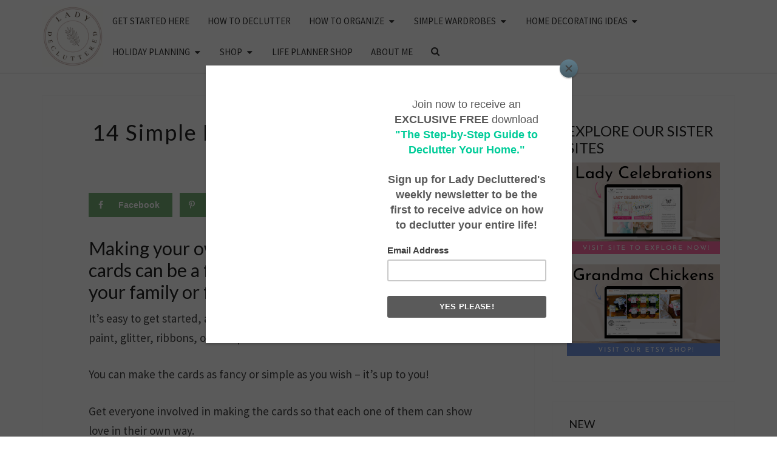

--- FILE ---
content_type: text/html; charset=UTF-8
request_url: https://ladydecluttered.com/14-simple-diy-valentines-day-cards/
body_size: 40024
content:
<!DOCTYPE html>

<!--[if IE 8]>
<html id="ie8" lang="en-US">
<![endif]-->
<!--[if !(IE 8) ]><!-->
<html lang="en-US">
<!--<![endif]-->
<head><script class="mv-script-optimized" type="text/javascript" async="async" fetchpriority="high" data-noptimize="1" data-cfasync="false" src="https://scripts.mediavine.com/tags/lady-decluttered.js?ver=6.9" id="mv-script-wrapper-js"></script>
<meta charset="UTF-8">
<meta name="viewport" content="width=device-width">
<link rel="profile" href="https://gmpg.org/xfn/11">
<link rel="pingback" href="https://ladydecluttered.com/xmlrpc.php">
<meta name="robots" content="index, follow, max-image-preview:large, max-snippet:-1, max-video-preview:-1">

	<!-- This site is optimized with the Yoast SEO plugin v26.7 - https://yoast.com/wordpress/plugins/seo/ -->
	<title>14 Simple DIY Valentine's Day Cards » Lady Decluttered</title><link rel="preload" href="https://ladydecluttered.com/wp-content/uploads/2024/08/cropped-LADY-DECLUTTERED-LOGOS-1.png" as="image" imagesrcset="https://ladydecluttered.com/wp-content/uploads/2024/08/cropped-LADY-DECLUTTERED-LOGOS-1.png 250w, https://ladydecluttered.com/wp-content/uploads/2024/08/cropped-LADY-DECLUTTERED-LOGOS-1-150x150.png 150w" imagesizes="(max-width: 250px) 100vw, 250px" fetchpriority="high"><link rel="preload" href="https://ladydecluttered.com/wp-content/uploads/2022/11/5e4d936a8caf7ca4615d09be77af9eae.jpg" as="image" imagesrcset="https://ladydecluttered.com/wp-content/uploads/2022/11/5e4d936a8caf7ca4615d09be77af9eae.jpg 564w, https://ladydecluttered.com/wp-content/uploads/2022/11/5e4d936a8caf7ca4615d09be77af9eae-200x300.jpg 200w, https://ladydecluttered.com/wp-content/uploads/2022/11/5e4d936a8caf7ca4615d09be77af9eae-180x270.jpg 180w" imagesizes="(max-width: 564px) 100vw, 564px" fetchpriority="high"><link rel="preload" href="https://ladydecluttered.com/wp-content/themes/nisargpro/font-awesome/fonts/fontawesome-webfont.woff2?v=4.3.0" as="font" crossorigin=""><link rel="preload" href="https://ladydecluttered.com/cf-fonts/s/source-sans-pro/5.0.11/latin/400/normal.woff2" as="font" type="font/woff2" crossorigin=""><link rel="preload" href="https://ladydecluttered.com/cf-fonts/s/lato/5.0.18/latin/400/normal.woff2" as="font" type="font/woff2" crossorigin=""><link rel="preload" href="https://ladydecluttered.com/cf-fonts/s/source-sans-pro/5.0.11/latin/700/normal.woff2" as="font" type="font/woff2" crossorigin=""><style id="perfmatters-used-css">:where(.wp-block-button__link){border-radius:9999px;box-shadow:none;padding:calc(.667em + 2px) calc(1.333em + 2px);text-decoration:none;}:root :where(.wp-block-button .wp-block-button__link.is-style-outline),:root :where(.wp-block-button.is-style-outline>.wp-block-button__link){border:2px solid;padding:.667em 1.333em;}:root :where(.wp-block-button .wp-block-button__link.is-style-outline:not(.has-text-color)),:root :where(.wp-block-button.is-style-outline>.wp-block-button__link:not(.has-text-color)){color:currentColor;}:root :where(.wp-block-button .wp-block-button__link.is-style-outline:not(.has-background)),:root :where(.wp-block-button.is-style-outline>.wp-block-button__link:not(.has-background)){background-color:initial;background-image:none;}:where(.wp-block-columns){margin-bottom:1.75em;}:where(.wp-block-columns.has-background){padding:1.25em 2.375em;}:where(.wp-block-post-comments input[type=submit]){border:none;}:where(.wp-block-cover-image:not(.has-text-color)),:where(.wp-block-cover:not(.has-text-color)){color:#fff;}:where(.wp-block-cover-image.is-light:not(.has-text-color)),:where(.wp-block-cover.is-light:not(.has-text-color)){color:#000;}:root :where(.wp-block-cover h1:not(.has-text-color)),:root :where(.wp-block-cover h2:not(.has-text-color)),:root :where(.wp-block-cover h3:not(.has-text-color)),:root :where(.wp-block-cover h4:not(.has-text-color)),:root :where(.wp-block-cover h5:not(.has-text-color)),:root :where(.wp-block-cover h6:not(.has-text-color)),:root :where(.wp-block-cover p:not(.has-text-color)){color:inherit;}.wp-block-embed{overflow-wrap:break-word;}.wp-block-embed :where(figcaption){margin-bottom:1em;margin-top:.5em;}.wp-block-embed iframe{max-width:100%;}.wp-block-embed__wrapper{position:relative;}:where(.wp-block-file){margin-bottom:1.5em;}:where(.wp-block-file__button){border-radius:2em;display:inline-block;padding:.5em 1em;}:where(.wp-block-file__button):is(a):active,:where(.wp-block-file__button):is(a):focus,:where(.wp-block-file__button):is(a):hover,:where(.wp-block-file__button):is(a):visited{box-shadow:none;color:#fff;opacity:.85;text-decoration:none;}.wp-block-group{box-sizing:border-box;}:where(.wp-block-group.wp-block-group-is-layout-constrained){position:relative;}h1.has-background,h2.has-background,h3.has-background,h4.has-background,h5.has-background,h6.has-background{padding:1.25em 2.375em;}.wp-block-image img{box-sizing:border-box;height:auto;max-width:100%;vertical-align:bottom;}.wp-block-image[style*=border-radius] img,.wp-block-image[style*=border-radius]>a{border-radius:inherit;}.wp-block-image.aligncenter{text-align:center;}.wp-block-image .aligncenter,.wp-block-image .alignleft,.wp-block-image .alignright,.wp-block-image.aligncenter,.wp-block-image.alignleft,.wp-block-image.alignright{display:table;}.wp-block-image .aligncenter>figcaption,.wp-block-image .alignleft>figcaption,.wp-block-image .alignright>figcaption,.wp-block-image.aligncenter>figcaption,.wp-block-image.alignleft>figcaption,.wp-block-image.alignright>figcaption{caption-side:bottom;display:table-caption;}.wp-block-image .aligncenter{margin-left:auto;margin-right:auto;}.wp-block-image :where(figcaption){margin-bottom:1em;margin-top:.5em;}.wp-block-image figure{margin:0;}@keyframes turn-on-visibility{0%{opacity:0;}to{opacity:1;}}@keyframes turn-off-visibility{0%{opacity:1;visibility:visible;}99%{opacity:0;visibility:visible;}to{opacity:0;visibility:hidden;}}@keyframes lightbox-zoom-in{0%{transform:translate(calc(( -100vw + var(--wp--lightbox-scrollbar-width) ) / 2 + var(--wp--lightbox-initial-left-position)),calc(-50vh + var(--wp--lightbox-initial-top-position))) scale(var(--wp--lightbox-scale));}to{transform:translate(-50%,-50%) scale(1);}}@keyframes lightbox-zoom-out{0%{transform:translate(-50%,-50%) scale(1);visibility:visible;}99%{visibility:visible;}to{transform:translate(calc(( -100vw + var(--wp--lightbox-scrollbar-width) ) / 2 + var(--wp--lightbox-initial-left-position)),calc(-50vh + var(--wp--lightbox-initial-top-position))) scale(var(--wp--lightbox-scale));visibility:hidden;}}:where(.wp-block-latest-comments:not([style*=line-height] .wp-block-latest-comments__comment)){line-height:1.1;}:where(.wp-block-latest-comments:not([style*=line-height] .wp-block-latest-comments__comment-excerpt p)){line-height:1.8;}:root :where(.wp-block-latest-posts.is-grid){padding:0;}:root :where(.wp-block-latest-posts.wp-block-latest-posts__list){padding-left:0;}ol,ul{box-sizing:border-box;}:root :where(ul.has-background,ol.has-background){padding:1.25em 2.375em;}.wp-block-media-text{box-sizing:border-box;direction:ltr;display:grid;grid-template-columns:50% 1fr;grid-template-rows:auto;}.wp-block-media-text.is-vertically-aligned-center>.wp-block-media-text__content,.wp-block-media-text.is-vertically-aligned-center>.wp-block-media-text__media,.wp-block-media-text>.wp-block-media-text__content,.wp-block-media-text>.wp-block-media-text__media{align-self:center;}.wp-block-media-text>.wp-block-media-text__media{grid-column:1;grid-row:1;margin:0;}.wp-block-media-text>.wp-block-media-text__content{direction:ltr;grid-column:2;grid-row:1;padding:0 8%;word-break:break-word;}.wp-block-media-text__media img,.wp-block-media-text__media video{height:auto;max-width:unset;vertical-align:middle;width:100%;}@media (max-width:600px){.wp-block-media-text.is-stacked-on-mobile{grid-template-columns:100% !important;}.wp-block-media-text.is-stacked-on-mobile>.wp-block-media-text__media{grid-column:1;grid-row:1;}.wp-block-media-text.is-stacked-on-mobile>.wp-block-media-text__content{grid-column:1;grid-row:2;}}:where(.wp-block-navigation.has-background .wp-block-navigation-item a:not(.wp-element-button)),:where(.wp-block-navigation.has-background .wp-block-navigation-submenu a:not(.wp-element-button)){padding:.5em 1em;}:where(.wp-block-navigation .wp-block-navigation__submenu-container .wp-block-navigation-item a:not(.wp-element-button)),:where(.wp-block-navigation .wp-block-navigation__submenu-container .wp-block-navigation-submenu a:not(.wp-element-button)),:where(.wp-block-navigation .wp-block-navigation__submenu-container .wp-block-navigation-submenu button.wp-block-navigation-item__content),:where(.wp-block-navigation .wp-block-navigation__submenu-container .wp-block-pages-list__item button.wp-block-navigation-item__content){padding:.5em 1em;}@keyframes overlay-menu__fade-in-animation{0%{opacity:0;transform:translateY(.5em);}to{opacity:1;transform:translateY(0);}}:root :where(p.has-background){padding:1.25em 2.375em;}:where(p.has-text-color:not(.has-link-color)) a{color:inherit;}:where(.wp-block-post-comments-form) input:not([type=submit]),:where(.wp-block-post-comments-form) textarea{border:1px solid #949494;font-family:inherit;font-size:1em;}:where(.wp-block-post-comments-form) input:where(:not([type=submit]):not([type=checkbox])),:where(.wp-block-post-comments-form) textarea{padding:calc(.667em + 2px);}:where(.wp-block-post-excerpt){margin-bottom:var(--wp--style--block-gap);margin-top:var(--wp--style--block-gap);}:where(.wp-block-preformatted.has-background){padding:1.25em 2.375em;}:where(.wp-block-search__button){border:1px solid #ccc;padding:6px 10px;}:where(.wp-block-search__input){font-family:inherit;font-size:inherit;font-style:inherit;font-weight:inherit;letter-spacing:inherit;line-height:inherit;text-transform:inherit;}:where(.wp-block-search__button-inside .wp-block-search__inside-wrapper){border:1px solid #949494;box-sizing:border-box;padding:4px;}:where(.wp-block-search__button-inside .wp-block-search__inside-wrapper) :where(.wp-block-search__button){padding:4px 8px;}:root :where(.wp-block-separator.is-style-dots){height:auto;line-height:1;text-align:center;}:root :where(.wp-block-separator.is-style-dots):before{color:currentColor;content:"···";font-family:serif;font-size:1.5em;letter-spacing:2em;padding-left:2em;}:root :where(.wp-block-site-logo.is-style-rounded){border-radius:9999px;}:root :where(.wp-block-site-title a){color:inherit;}:root :where(.wp-block-social-links .wp-social-link a){padding:.25em;}:root :where(.wp-block-social-links.is-style-logos-only .wp-social-link a){padding:0;}:root :where(.wp-block-social-links.is-style-pill-shape .wp-social-link a){padding-left:.66667em;padding-right:.66667em;}.wp-block-spacer{clear:both;}:root :where(.wp-block-tag-cloud.is-style-outline){display:flex;flex-wrap:wrap;gap:1ch;}:root :where(.wp-block-tag-cloud.is-style-outline a){border:1px solid;font-size:unset !important;margin-right:0;padding:1ch 2ch;text-decoration:none !important;}:where(.wp-block-term-description){margin-bottom:var(--wp--style--block-gap);margin-top:var(--wp--style--block-gap);}:where(pre.wp-block-verse){font-family:inherit;}.editor-styles-wrapper,.entry-content{counter-reset:footnotes;}a[data-fn].fn{counter-increment:footnotes;display:inline-flex;font-size:smaller;text-decoration:none;text-indent:-9999999px;vertical-align:super;}a[data-fn].fn:after{content:"[" counter(footnotes) "]";float:left;text-indent:0;}:root{--wp--preset--font-size--normal:16px;--wp--preset--font-size--huge:42px;}.aligncenter{clear:both;}.screen-reader-text{border:0;clip:rect(1px,1px,1px,1px);clip-path:inset(50%);height:1px;margin:-1px;overflow:hidden;padding:0;position:absolute;width:1px;word-wrap:normal !important;}.screen-reader-text:focus{background-color:#ddd;clip:auto !important;clip-path:none;color:#444;display:block;font-size:1em;height:auto;left:5px;line-height:normal;padding:15px 23px 14px;text-decoration:none;top:5px;width:auto;z-index:100000;}html :where(.has-border-color){border-style:solid;}html :where([style*=border-top-color]){border-top-style:solid;}html :where([style*=border-right-color]){border-right-style:solid;}html :where([style*=border-bottom-color]){border-bottom-style:solid;}html :where([style*=border-left-color]){border-left-style:solid;}html :where([style*=border-width]){border-style:solid;}html :where([style*=border-top-width]){border-top-style:solid;}html :where([style*=border-right-width]){border-right-style:solid;}html :where([style*=border-bottom-width]){border-bottom-style:solid;}html :where([style*=border-left-width]){border-left-style:solid;}html :where(img[class*=wp-image-]){height:auto;max-width:100%;}:where(figure){margin:0 0 1em;}html :where(.is-position-sticky){--wp-admin--admin-bar--position-offset:var(--wp-admin--admin-bar--height,0px);}@media screen and (max-width:600px){html :where(.is-position-sticky){--wp-admin--admin-bar--position-offset:0px;}}@-webkit-keyframes a{to{-webkit-transform:rotate(1turn);transform:rotate(1turn);}}@keyframes a{to{-webkit-transform:rotate(1turn);transform:rotate(1turn);}}@-webkit-keyframes b{0%{background-position:0 0;}to{background-position:30px 0;}}@keyframes b{0%{background-position:0 0;}to{background-position:30px 0;}}@font-face{font-family:"wpdm-icons";src:url("https://ladydecluttered.com/wp-content/plugins/download-manager/assets/wpdm-iconfont/css/../font/wpdm-icons.eot?9713993");src:url("https://ladydecluttered.com/wp-content/plugins/download-manager/assets/wpdm-iconfont/css/../font/wpdm-icons.eot?9713993#iefix") format("embedded-opentype"),url("https://ladydecluttered.com/wp-content/plugins/download-manager/assets/wpdm-iconfont/css/../font/wpdm-icons.woff2?9713993") format("woff2"),url("https://ladydecluttered.com/wp-content/plugins/download-manager/assets/wpdm-iconfont/css/../font/wpdm-icons.woff?9713993") format("woff"),url("https://ladydecluttered.com/wp-content/plugins/download-manager/assets/wpdm-iconfont/css/../font/wpdm-icons.ttf?9713993") format("truetype"),url("https://ladydecluttered.com/wp-content/plugins/download-manager/assets/wpdm-iconfont/css/../font/wpdm-icons.svg?9713993#wpdm-icons") format("svg");font-weight:normal;font-style:normal;}[class^="wpdm-"]:before,[class*=" wpdm-"]:before{font-family:"wpdm-icons";font-style:normal;font-weight:normal;speak:never;display:inline-block;text-decoration:inherit;width:1em;margin-right:.2em;text-align:center;font-variant:normal;text-transform:none;line-height:1em;margin-left:.2em;-webkit-font-smoothing:antialiased;-moz-osx-font-smoothing:grayscale;}@keyframes spinner-border{to{transform:rotate(360deg);}}@keyframes spinner-grow{0%{transform:scale(0);}50%{opacity:1;}}@keyframes spin{0%{-webkit-transform:rotate(0deg);-moz-transform:rotate(0deg);-o-transform:rotate(0deg);-ms-transform:rotate(0deg);transform:rotate(0deg);}to{-webkit-transform:rotate(359deg);-moz-transform:rotate(359deg);-o-transform:rotate(359deg);-ms-transform:rotate(359deg);transform:rotate(359deg);}}@-moz-keyframes spin{0%{-moz-transform:rotate(0deg);transform:rotate(0deg);}to{-moz-transform:rotate(359deg);transform:rotate(359deg);}}@-webkit-keyframes spin{0%{-webkit-transform:rotate(0deg);transform:rotate(0deg);}to{-webkit-transform:rotate(359deg);transform:rotate(359deg);}}@-ms-keyframes spin{0%{-ms-transform:rotate(0deg);transform:rotate(0deg);}to{-ms-transform:rotate(359deg);transform:rotate(359deg);}}@-o-keyframes spin{0%{-o-transform:rotate(0deg);transform:rotate(0deg);}to{-o-transform:rotate(359deg);transform:rotate(359deg);}}:root{--font-size-lg:16px;--font-size-sm:12px;--border-radius-regular:3px;--border-radius-sm:2px;--padding-regular:6px 15px;}html{font-family:sans-serif;-webkit-text-size-adjust:100%;-ms-text-size-adjust:100%;}body{margin:0;}article,aside,details,figcaption,figure,footer,header,hgroup,main,menu,nav,section,summary{display:block;}[hidden],template{display:none;}a{background-color:transparent;}a:active,a:hover{outline:0;}b,strong{font-weight:700;}h1{margin:.67em 0;font-size:2em;}img{border:0;}svg:not(:root){overflow:hidden;}figure{margin:1em 40px;}hr{height:0;-webkit-box-sizing:content-box;-moz-box-sizing:content-box;box-sizing:content-box;}button,input,optgroup,select,textarea{margin:0;font:inherit;color:inherit;}button{overflow:visible;}button,select{text-transform:none;}button,html input[type=button],input[type=reset],input[type=submit]{-webkit-appearance:button;cursor:pointer;}button[disabled],html input[disabled]{cursor:default;}button::-moz-focus-inner,input::-moz-focus-inner{padding:0;border:0;}input{line-height:normal;}input[type=checkbox],input[type=radio]{-webkit-box-sizing:border-box;-moz-box-sizing:border-box;box-sizing:border-box;padding:0;}input[type=number]::-webkit-inner-spin-button,input[type=number]::-webkit-outer-spin-button{height:auto;}input[type=search]{-webkit-box-sizing:content-box;-moz-box-sizing:content-box;box-sizing:content-box;-webkit-appearance:textfield;}input[type=search]::-webkit-search-cancel-button,input[type=search]::-webkit-search-decoration{-webkit-appearance:none;}@media print{*,:after,:before{color:#000 !important;text-shadow:none !important;background:0 0 !important;-webkit-box-shadow:none !important;box-shadow:none !important;}a,a:visited{text-decoration:underline;}a[href]:after{content:" (" attr(href) ")";}a[href^="javascript:"]:after,a[href^="#"]:after{content:"";}blockquote,pre{border:1px solid #999;page-break-inside:avoid;}img,tr{page-break-inside:avoid;}img{max-width:100% !important;}h2,h3,p{orphans:3;widows:3;}h2,h3{page-break-after:avoid;}}@font-face{font-family:"Glyphicons Halflings";src:url("https://ladydecluttered.com/wp-content/themes/nisargpro/css/../fonts/glyphicons-halflings-regular.eot");src:url("https://ladydecluttered.com/wp-content/themes/nisargpro/css/../fonts/glyphicons-halflings-regular.eot?#iefix") format("embedded-opentype"),url("https://ladydecluttered.com/wp-content/themes/nisargpro/css/../fonts/glyphicons-halflings-regular.woff2") format("woff2"),url("https://ladydecluttered.com/wp-content/themes/nisargpro/css/../fonts/glyphicons-halflings-regular.woff") format("woff"),url("https://ladydecluttered.com/wp-content/themes/nisargpro/css/../fonts/glyphicons-halflings-regular.ttf") format("truetype"),url("https://ladydecluttered.com/wp-content/themes/nisargpro/css/../fonts/glyphicons-halflings-regular.svg#glyphicons_halflingsregular") format("svg");}*{-webkit-box-sizing:border-box;-moz-box-sizing:border-box;box-sizing:border-box;}:after,:before{-webkit-box-sizing:border-box;-moz-box-sizing:border-box;box-sizing:border-box;}html{font-size:10px;-webkit-tap-highlight-color:rgba(0,0,0,0);}body{font-family:"Helvetica Neue",Helvetica,Arial,sans-serif;font-size:14px;line-height:1.42857143;color:#333;background-color:#fff;}button,input,select,textarea{font-family:inherit;font-size:inherit;line-height:inherit;}a{color:#337ab7;text-decoration:none;}a:focus,a:hover{color:#23527c;text-decoration:underline;}a:focus{outline:5px auto -webkit-focus-ring-color;outline-offset:-2px;}figure{margin:0;}img{vertical-align:middle;}hr{margin-top:20px;margin-bottom:20px;border:0;border-top:1px solid #eee;}.sr-only{position:absolute;width:1px;height:1px;padding:0;margin:-1px;overflow:hidden;clip:rect(0,0,0,0);border:0;}[role=button]{cursor:pointer;}.h1,.h2,.h3,.h4,.h5,.h6,h1,h2,h3,h4,h5,h6{font-family:inherit;font-weight:500;line-height:1.1;color:inherit;}.h1,.h2,.h3,h1,h2,h3{margin-top:20px;margin-bottom:10px;}.h4,.h5,.h6,h4,h5,h6{margin-top:10px;margin-bottom:10px;}.h1,h1{font-size:36px;}.h2,h2{font-size:30px;}.h3,h3{font-size:24px;}.h4,h4{font-size:18px;}.h5,h5{font-size:14px;}p{margin:0 0 10px;}ol,ul{margin-top:0;margin-bottom:10px;}ol ol,ol ul,ul ol,ul ul{margin-bottom:0;}blockquote{padding:10px 20px;margin:0 0 20px;font-size:17.5px;border-left:5px solid #eee;}blockquote ol:last-child,blockquote p:last-child,blockquote ul:last-child{margin-bottom:0;}blockquote .small,blockquote footer,blockquote small{display:block;font-size:80%;line-height:1.42857143;color:#777;}blockquote .small:before,blockquote footer:before,blockquote small:before{content:"— ";}.container{padding-right:15px;padding-left:15px;margin-right:auto;margin-left:auto;}@media (min-width:768px){.container{width:750px;}}@media (min-width:992px){.container{width:970px;}}@media (min-width:1200px){.container{width:1170px;}}.row{margin-right:-15px;margin-left:-15px;}.col-lg-1,.col-lg-10,.col-lg-11,.col-lg-12,.col-lg-2,.col-lg-3,.col-lg-4,.col-lg-5,.col-lg-6,.col-lg-7,.col-lg-8,.col-lg-9,.col-md-1,.col-md-10,.col-md-11,.col-md-12,.col-md-2,.col-md-3,.col-md-4,.col-md-5,.col-md-6,.col-md-7,.col-md-8,.col-md-9,.col-sm-1,.col-sm-10,.col-sm-11,.col-sm-12,.col-sm-2,.col-sm-3,.col-sm-4,.col-sm-5,.col-sm-6,.col-sm-7,.col-sm-8,.col-sm-9,.col-xs-1,.col-xs-10,.col-xs-11,.col-xs-12,.col-xs-2,.col-xs-3,.col-xs-4,.col-xs-5,.col-xs-6,.col-xs-7,.col-xs-8,.col-xs-9{position:relative;min-height:1px;padding-right:15px;padding-left:15px;}@media (min-width:992px){.col-md-1,.col-md-10,.col-md-11,.col-md-12,.col-md-2,.col-md-3,.col-md-4,.col-md-5,.col-md-6,.col-md-7,.col-md-8,.col-md-9{float:left;}.col-md-9{width:75%;}.col-md-6{width:50%;}.col-md-3{width:25%;}}label{display:inline-block;max-width:100%;margin-bottom:5px;font-weight:700;}input[type=search]{-webkit-box-sizing:border-box;-moz-box-sizing:border-box;box-sizing:border-box;}input[type=checkbox],input[type=radio]{margin:4px 0 0;margin-top:1px \9;line-height:normal;}input[type=file]{display:block;}input[type=range]{display:block;width:100%;}input[type=file]:focus,input[type=checkbox]:focus,input[type=radio]:focus{outline:5px auto -webkit-focus-ring-color;outline-offset:-2px;}.form-control{display:block;width:100%;height:34px;padding:6px 12px;font-size:14px;line-height:1.42857143;color:#555;background-color:#fff;background-image:none;border:1px solid #ccc;border-radius:4px;-webkit-box-shadow:inset 0 1px 1px rgba(0,0,0,.075);box-shadow:inset 0 1px 1px rgba(0,0,0,.075);-webkit-transition:border-color ease-in-out .15s,-webkit-box-shadow ease-in-out .15s;-o-transition:border-color ease-in-out .15s,box-shadow ease-in-out .15s;transition:border-color ease-in-out .15s,box-shadow ease-in-out .15s;}.form-control:focus{border-color:#66afe9;outline:0;-webkit-box-shadow:inset 0 1px 1px rgba(0,0,0,.075),0 0 8px rgba(102,175,233,.6);box-shadow:inset 0 1px 1px rgba(0,0,0,.075),0 0 8px rgba(102,175,233,.6);}.form-control::-moz-placeholder{color:#999;opacity:1;}.form-control:-ms-input-placeholder{color:#999;}.form-control::-webkit-input-placeholder{color:#999;}.form-control::-ms-expand{background-color:transparent;border:0;}.form-control[disabled],.form-control[readonly],fieldset[disabled] .form-control{background-color:#eee;opacity:1;}.form-control[disabled],fieldset[disabled] .form-control{cursor:not-allowed;}input[type=search]{-webkit-appearance:none;}@media screen and (-webkit-min-device-pixel-ratio:0){input[type=date].form-control,input[type=time].form-control,input[type=datetime-local].form-control,input[type=month].form-control{line-height:34px;}}fieldset[disabled] input[type=checkbox],fieldset[disabled] input[type=radio],input[type=checkbox].disabled,input[type=checkbox][disabled],input[type=radio].disabled,input[type=radio][disabled]{cursor:not-allowed;}.collapse{display:none;}@media (min-width:768px){.navbar-header{float:left;}}.navbar-collapse{padding-right:15px;padding-left:15px;overflow-x:visible;-webkit-overflow-scrolling:touch;border-top:1px solid transparent;-webkit-box-shadow:inset 0 1px 0 rgba(255,255,255,.1);box-shadow:inset 0 1px 0 rgba(255,255,255,.1);}@media (min-width:768px){.navbar-collapse{width:auto;border-top:0;-webkit-box-shadow:none;box-shadow:none;}.navbar-collapse.collapse{display:block !important;height:auto !important;padding-bottom:0;overflow:visible !important;}.navbar-fixed-bottom .navbar-collapse,.navbar-fixed-top .navbar-collapse,.navbar-static-top .navbar-collapse{padding-right:0;padding-left:0;}}.navbar-fixed-bottom .navbar-collapse,.navbar-fixed-top .navbar-collapse{max-height:340px;}@media (max-device-width:480px) and (orientation:landscape){.navbar-fixed-bottom .navbar-collapse,.navbar-fixed-top .navbar-collapse{max-height:200px;}}.container-fluid>.navbar-collapse,.container-fluid>.navbar-header,.container>.navbar-collapse,.container>.navbar-header{margin-right:-15px;margin-left:-15px;}@media (min-width:768px){.container-fluid>.navbar-collapse,.container-fluid>.navbar-header,.container>.navbar-collapse,.container>.navbar-header{margin-right:0;margin-left:0;}}.navbar-fixed-bottom,.navbar-fixed-top{position:fixed;right:0;left:0;z-index:1030;}@media (min-width:768px){.navbar-fixed-bottom,.navbar-fixed-top{border-radius:0;}}.navbar-fixed-top{top:0;border-width:0 0 1px;}@media (min-width:768px){.navbar-left{float:left !important;}}@-webkit-keyframes progress-bar-stripes{from{background-position:40px 0;}to{background-position:0 0;}}@-o-keyframes progress-bar-stripes{from{background-position:40px 0;}to{background-position:0 0;}}@keyframes progress-bar-stripes{from{background-position:40px 0;}to{background-position:0 0;}}.btn-group-vertical>.btn-group:after,.btn-group-vertical>.btn-group:before,.btn-toolbar:after,.btn-toolbar:before,.clearfix:after,.clearfix:before,.container-fluid:after,.container-fluid:before,.container:after,.container:before,.dl-horizontal dd:after,.dl-horizontal dd:before,.form-horizontal .form-group:after,.form-horizontal .form-group:before,.modal-footer:after,.modal-footer:before,.modal-header:after,.modal-header:before,.nav:after,.nav:before,.navbar-collapse:after,.navbar-collapse:before,.navbar-header:after,.navbar-header:before,.navbar:after,.navbar:before,.pager:after,.pager:before,.panel-body:after,.panel-body:before,.row:after,.row:before{display:table;content:" ";}.btn-group-vertical>.btn-group:after,.btn-toolbar:after,.clearfix:after,.container-fluid:after,.container:after,.dl-horizontal dd:after,.form-horizontal .form-group:after,.modal-footer:after,.modal-header:after,.nav:after,.navbar-collapse:after,.navbar-header:after,.navbar:after,.pager:after,.panel-body:after,.row:after{clear:both;}@-ms-viewport{width:device-width;}@font-face{font-family:"FontAwesome";src:url("https://ladydecluttered.com/wp-content/themes/nisargpro/font-awesome/css/../fonts/fontawesome-webfont.eot?v=4.3.0");src:url("https://ladydecluttered.com/wp-content/themes/nisargpro/font-awesome/css/../fonts/fontawesome-webfont.eot?#iefix&v=4.3.0") format("embedded-opentype"),url("https://ladydecluttered.com/wp-content/themes/nisargpro/font-awesome/css/../fonts/fontawesome-webfont.woff2?v=4.3.0") format("woff2"),url("https://ladydecluttered.com/wp-content/themes/nisargpro/font-awesome/css/../fonts/fontawesome-webfont.woff?v=4.3.0") format("woff"),url("https://ladydecluttered.com/wp-content/themes/nisargpro/font-awesome/css/../fonts/fontawesome-webfont.ttf?v=4.3.0") format("truetype"),url("https://ladydecluttered.com/wp-content/themes/nisargpro/font-awesome/css/../fonts/fontawesome-webfont.svg?v=4.3.0#fontawesomeregular") format("svg");font-weight:normal;font-style:normal;}.fa{display:inline-block;font:normal normal normal 14px/1 FontAwesome;font-size:inherit;text-rendering:auto;-webkit-font-smoothing:antialiased;-moz-osx-font-smoothing:grayscale;transform:translate(0,0);}@-webkit-keyframes fa-spin{0%{-webkit-transform:rotate(0deg);transform:rotate(0deg);}100%{-webkit-transform:rotate(359deg);transform:rotate(359deg);}}@keyframes fa-spin{0%{-webkit-transform:rotate(0deg);transform:rotate(0deg);}100%{-webkit-transform:rotate(359deg);transform:rotate(359deg);}}.fa-search:before{content:"";}.fa-user:before{content:"";}.fa-chevron-up:before{content:"";}.fa-folder-open:before{content:"";}.fa-angle-left:before{content:"";}.fa-angle-right:before{content:"";}.fa-calendar-o:before{content:"";}</style>
	<meta name="description" content="Making your own simple DIY Valentine's Day cards can be a fun and creative activity to do with your family or friends.">
	<link rel="canonical" href="https://ladydecluttered.com/14-simple-diy-valentines-day-cards/">
	<meta name="author" content="Just Jes">
	<meta name="twitter:label1" content="Written by">
	<meta name="twitter:data1" content="Just Jes">
	<meta name="twitter:label2" content="Est. reading time">
	<meta name="twitter:data2" content="5 minutes">
	<script type="application/ld+json" class="yoast-schema-graph">{"@context":"https://schema.org","@graph":[{"@type":"Article","@id":"https://ladydecluttered.com/14-simple-diy-valentines-day-cards/#article","isPartOf":{"@id":"https://ladydecluttered.com/14-simple-diy-valentines-day-cards/"},"author":{"name":"Just Jes","@id":"https://ladydecluttered.com/#/schema/person/fe9bda9b1cac4f5a3fe76f46e4317193"},"headline":"14 Simple DIY Valentine&#8217;s Day Cards","datePublished":"2022-12-07T15:30:09+00:00","dateModified":"2024-12-05T20:20:16+00:00","mainEntityOfPage":{"@id":"https://ladydecluttered.com/14-simple-diy-valentines-day-cards/"},"wordCount":314,"publisher":{"@id":"https://ladydecluttered.com/#/schema/person/fe9bda9b1cac4f5a3fe76f46e4317193"},"image":{"@id":"https://ladydecluttered.com/14-simple-diy-valentines-day-cards/#primaryimage"},"thumbnailUrl":"https://ladydecluttered.com/wp-content/uploads/2022/11/5e4d936a8caf7ca4615d09be77af9eae.jpg","articleSection":["THE DECLUTTERED YOU"],"inLanguage":"en-US"},{"@type":"WebPage","@id":"https://ladydecluttered.com/14-simple-diy-valentines-day-cards/","url":"https://ladydecluttered.com/14-simple-diy-valentines-day-cards/","name":"14 Simple DIY Valentine's Day Cards &#187; Lady Decluttered","isPartOf":{"@id":"https://ladydecluttered.com/#website"},"primaryImageOfPage":{"@id":"https://ladydecluttered.com/14-simple-diy-valentines-day-cards/#primaryimage"},"image":{"@id":"https://ladydecluttered.com/14-simple-diy-valentines-day-cards/#primaryimage"},"thumbnailUrl":"https://ladydecluttered.com/wp-content/uploads/2022/11/5e4d936a8caf7ca4615d09be77af9eae.jpg","datePublished":"2022-12-07T15:30:09+00:00","dateModified":"2024-12-05T20:20:16+00:00","description":"Making your own simple DIY Valentine's Day cards can be a fun and creative activity to do with your family or friends.","breadcrumb":{"@id":"https://ladydecluttered.com/14-simple-diy-valentines-day-cards/#breadcrumb"},"inLanguage":"en-US","potentialAction":[{"@type":"ReadAction","target":["https://ladydecluttered.com/14-simple-diy-valentines-day-cards/"]}]},{"@type":"ImageObject","inLanguage":"en-US","@id":"https://ladydecluttered.com/14-simple-diy-valentines-day-cards/#primaryimage","url":"https://ladydecluttered.com/wp-content/uploads/2022/11/5e4d936a8caf7ca4615d09be77af9eae.jpg","contentUrl":"https://ladydecluttered.com/wp-content/uploads/2022/11/5e4d936a8caf7ca4615d09be77af9eae.jpg","width":564,"height":848},{"@type":"BreadcrumbList","@id":"https://ladydecluttered.com/14-simple-diy-valentines-day-cards/#breadcrumb","itemListElement":[{"@type":"ListItem","position":1,"name":"Home","item":"https://ladydecluttered.com/"},{"@type":"ListItem","position":2,"name":"14 Simple DIY Valentine&#8217;s Day Cards"}]},{"@type":"WebSite","@id":"https://ladydecluttered.com/#website","url":"https://ladydecluttered.com/","name":"Lady Decluttered","description":"","publisher":{"@id":"https://ladydecluttered.com/#/schema/person/fe9bda9b1cac4f5a3fe76f46e4317193"},"potentialAction":[{"@type":"SearchAction","target":{"@type":"EntryPoint","urlTemplate":"https://ladydecluttered.com/?s={search_term_string}"},"query-input":{"@type":"PropertyValueSpecification","valueRequired":true,"valueName":"search_term_string"}}],"inLanguage":"en-US"},{"@type":["Person","Organization"],"@id":"https://ladydecluttered.com/#/schema/person/fe9bda9b1cac4f5a3fe76f46e4317193","name":"Just Jes","image":{"@type":"ImageObject","inLanguage":"en-US","@id":"https://ladydecluttered.com/#/schema/person/image/","url":"https://ladydecluttered.com/wp-content/uploads/2024/08/cropped-LADY-DECLUTTERED-LOGOS-1.png","contentUrl":"https://ladydecluttered.com/wp-content/uploads/2024/08/cropped-LADY-DECLUTTERED-LOGOS-1.png","width":250,"height":250,"caption":"Just Jes"},"logo":{"@id":"https://ladydecluttered.com/#/schema/person/image/"},"sameAs":["https://ladydecluttered.com/","https://www.pinterest.com/justjesLD/"]}]}</script>
	<!-- / Yoast SEO plugin. -->


<!-- Hubbub v.2.28.0 https://morehubbub.com/ -->
<meta property="og:locale" content="en_US">
<meta property="og:type" content="article">
<meta property="og:title" content="14 Simple DIY Valentine's Day Cards">
<meta property="og:description" content="Making your own simple DIY Valentine's Day cards can be a fun and creative activity to do with your family or friends.">
<meta property="og:url" content="https://ladydecluttered.com/14-simple-diy-valentines-day-cards/">
<meta property="og:site_name" content="Lady Decluttered">
<meta property="og:updated_time" content="2024-12-05T20:20:16+00:00">
<meta property="article:published_time" content="2022-12-07T15:30:09+00:00">
<meta property="article:modified_time" content="2024-12-05T20:20:16+00:00">
<meta name="twitter:card" content="summary_large_image">
<meta name="twitter:title" content="14 Simple DIY Valentine's Day Cards">
<meta name="twitter:description" content="Making your own simple DIY Valentine's Day cards can be a fun and creative activity to do with your family or friends.">
<meta class="flipboard-article" content="Making your own simple DIY Valentine's Day cards can be a fun and creative activity to do with your family or friends.">
<!-- Hubbub v.2.28.0 https://morehubbub.com/ -->
<link rel="dns-prefetch" href="//scripts.mediavine.com">
<link rel="dns-prefetch" href="//secure.gravatar.com">
<link rel="dns-prefetch" href="//stats.wp.com">
<link rel="dns-prefetch" href="//fonts.googleapis.com">
<link rel="dns-prefetch" href="//v0.wordpress.com">
<link rel="alternate" type="application/rss+xml" title="Lady Decluttered » Feed" href="https://ladydecluttered.com/feed/">
<link rel="alternate" type="application/rss+xml" title="Lady Decluttered » Comments Feed" href="https://ladydecluttered.com/comments/feed/">
<link rel="alternate" type="application/rss+xml" title="Lady Decluttered » 14 Simple DIY Valentine’s Day Cards Comments Feed" href="https://ladydecluttered.com/14-simple-diy-valentines-day-cards/feed/">
<link rel="alternate" title="oEmbed (JSON)" type="application/json+oembed" href="https://ladydecluttered.com/wp-json/oembed/1.0/embed?url=https%3A%2F%2Fladydecluttered.com%2F14-simple-diy-valentines-day-cards%2F">
<link rel="alternate" title="oEmbed (XML)" type="text/xml+oembed" href="https://ladydecluttered.com/wp-json/oembed/1.0/embed?url=https%3A%2F%2Fladydecluttered.com%2F14-simple-diy-valentines-day-cards%2F&format=xml">
		<!-- This site uses the Google Analytics by ExactMetrics plugin v8.11.1 - Using Analytics tracking - https://www.exactmetrics.com/ -->
							<script src="//www.googletagmanager.com/gtag/js?id=G-KF8PWNP548" data-cfasync="false" data-wpfc-render="false" type="text/javascript" async></script>
			<script data-cfasync="false" data-wpfc-render="false" type="text/javascript" defer src="[data-uri]"></script>
							<!-- / Google Analytics by ExactMetrics -->
		<style id="wp-img-auto-sizes-contain-inline-css" type="text/css">
img:is([sizes=auto i],[sizes^="auto," i]){contain-intrinsic-size:3000px 1500px}
/*# sourceURL=wp-img-auto-sizes-contain-inline-css */
</style>
<style id="wp-block-library-inline-css" type="text/css">
:root{--wp-block-synced-color:#7a00df;--wp-block-synced-color--rgb:122,0,223;--wp-bound-block-color:var(--wp-block-synced-color);--wp-editor-canvas-background:#ddd;--wp-admin-theme-color:#007cba;--wp-admin-theme-color--rgb:0,124,186;--wp-admin-theme-color-darker-10:#006ba1;--wp-admin-theme-color-darker-10--rgb:0,107,160.5;--wp-admin-theme-color-darker-20:#005a87;--wp-admin-theme-color-darker-20--rgb:0,90,135;--wp-admin-border-width-focus:2px}@media (min-resolution:192dpi){:root{--wp-admin-border-width-focus:1.5px}}.wp-element-button{cursor:pointer}:root .has-very-light-gray-background-color{background-color:#eee}:root .has-very-dark-gray-background-color{background-color:#313131}:root .has-very-light-gray-color{color:#eee}:root .has-very-dark-gray-color{color:#313131}:root .has-vivid-green-cyan-to-vivid-cyan-blue-gradient-background{background:linear-gradient(135deg,#00d084,#0693e3)}:root .has-purple-crush-gradient-background{background:linear-gradient(135deg,#34e2e4,#4721fb 50%,#ab1dfe)}:root .has-hazy-dawn-gradient-background{background:linear-gradient(135deg,#faaca8,#dad0ec)}:root .has-subdued-olive-gradient-background{background:linear-gradient(135deg,#fafae1,#67a671)}:root .has-atomic-cream-gradient-background{background:linear-gradient(135deg,#fdd79a,#004a59)}:root .has-nightshade-gradient-background{background:linear-gradient(135deg,#330968,#31cdcf)}:root .has-midnight-gradient-background{background:linear-gradient(135deg,#020381,#2874fc)}:root{--wp--preset--font-size--normal:16px;--wp--preset--font-size--huge:42px}.has-regular-font-size{font-size:1em}.has-larger-font-size{font-size:2.625em}.has-normal-font-size{font-size:var(--wp--preset--font-size--normal)}.has-huge-font-size{font-size:var(--wp--preset--font-size--huge)}.has-text-align-center{text-align:center}.has-text-align-left{text-align:left}.has-text-align-right{text-align:right}.has-fit-text{white-space:nowrap!important}#end-resizable-editor-section{display:none}.aligncenter{clear:both}.items-justified-left{justify-content:flex-start}.items-justified-center{justify-content:center}.items-justified-right{justify-content:flex-end}.items-justified-space-between{justify-content:space-between}.screen-reader-text{border:0;clip-path:inset(50%);height:1px;margin:-1px;overflow:hidden;padding:0;position:absolute;width:1px;word-wrap:normal!important}.screen-reader-text:focus{background-color:#ddd;clip-path:none;color:#444;display:block;font-size:1em;height:auto;left:5px;line-height:normal;padding:15px 23px 14px;text-decoration:none;top:5px;width:auto;z-index:100000}html :where(.has-border-color){border-style:solid}html :where([style*=border-top-color]){border-top-style:solid}html :where([style*=border-right-color]){border-right-style:solid}html :where([style*=border-bottom-color]){border-bottom-style:solid}html :where([style*=border-left-color]){border-left-style:solid}html :where([style*=border-width]){border-style:solid}html :where([style*=border-top-width]){border-top-style:solid}html :where([style*=border-right-width]){border-right-style:solid}html :where([style*=border-bottom-width]){border-bottom-style:solid}html :where([style*=border-left-width]){border-left-style:solid}html :where(img[class*=wp-image-]){height:auto;max-width:100%}:where(figure){margin:0 0 1em}html :where(.is-position-sticky){--wp-admin--admin-bar--position-offset:var(--wp-admin--admin-bar--height,0px)}@media screen and (max-width:600px){html :where(.is-position-sticky){--wp-admin--admin-bar--position-offset:0px}}

/*# sourceURL=wp-block-library-inline-css */
</style><style id="wp-block-heading-inline-css" type="text/css">
h1:where(.wp-block-heading).has-background,h2:where(.wp-block-heading).has-background,h3:where(.wp-block-heading).has-background,h4:where(.wp-block-heading).has-background,h5:where(.wp-block-heading).has-background,h6:where(.wp-block-heading).has-background{padding:1.25em 2.375em}h1.has-text-align-left[style*=writing-mode]:where([style*=vertical-lr]),h1.has-text-align-right[style*=writing-mode]:where([style*=vertical-rl]),h2.has-text-align-left[style*=writing-mode]:where([style*=vertical-lr]),h2.has-text-align-right[style*=writing-mode]:where([style*=vertical-rl]),h3.has-text-align-left[style*=writing-mode]:where([style*=vertical-lr]),h3.has-text-align-right[style*=writing-mode]:where([style*=vertical-rl]),h4.has-text-align-left[style*=writing-mode]:where([style*=vertical-lr]),h4.has-text-align-right[style*=writing-mode]:where([style*=vertical-rl]),h5.has-text-align-left[style*=writing-mode]:where([style*=vertical-lr]),h5.has-text-align-right[style*=writing-mode]:where([style*=vertical-rl]),h6.has-text-align-left[style*=writing-mode]:where([style*=vertical-lr]),h6.has-text-align-right[style*=writing-mode]:where([style*=vertical-rl]){rotate:180deg}
/*# sourceURL=https://ladydecluttered.com/wp-includes/blocks/heading/style.min.css */
</style>
<style id="wp-block-image-inline-css" type="text/css">
.wp-block-image>a,.wp-block-image>figure>a{display:inline-block}.wp-block-image img{box-sizing:border-box;height:auto;max-width:100%;vertical-align:bottom}@media not (prefers-reduced-motion){.wp-block-image img.hide{visibility:hidden}.wp-block-image img.show{animation:show-content-image .4s}}.wp-block-image[style*=border-radius] img,.wp-block-image[style*=border-radius]>a{border-radius:inherit}.wp-block-image.has-custom-border img{box-sizing:border-box}.wp-block-image.aligncenter{text-align:center}.wp-block-image.alignfull>a,.wp-block-image.alignwide>a{width:100%}.wp-block-image.alignfull img,.wp-block-image.alignwide img{height:auto;width:100%}.wp-block-image .aligncenter,.wp-block-image .alignleft,.wp-block-image .alignright,.wp-block-image.aligncenter,.wp-block-image.alignleft,.wp-block-image.alignright{display:table}.wp-block-image .aligncenter>figcaption,.wp-block-image .alignleft>figcaption,.wp-block-image .alignright>figcaption,.wp-block-image.aligncenter>figcaption,.wp-block-image.alignleft>figcaption,.wp-block-image.alignright>figcaption{caption-side:bottom;display:table-caption}.wp-block-image .alignleft{float:left;margin:.5em 1em .5em 0}.wp-block-image .alignright{float:right;margin:.5em 0 .5em 1em}.wp-block-image .aligncenter{margin-left:auto;margin-right:auto}.wp-block-image :where(figcaption){margin-bottom:1em;margin-top:.5em}.wp-block-image.is-style-circle-mask img{border-radius:9999px}@supports ((-webkit-mask-image:none) or (mask-image:none)) or (-webkit-mask-image:none){.wp-block-image.is-style-circle-mask img{border-radius:0;-webkit-mask-image:url('data:image/svg+xml;utf8,<svg viewBox="0 0 100 100" xmlns="http://www.w3.org/2000/svg"><circle cx="50" cy="50" r="50"/></svg>');mask-image:url('data:image/svg+xml;utf8,<svg viewBox="0 0 100 100" xmlns="http://www.w3.org/2000/svg"><circle cx="50" cy="50" r="50"/></svg>');mask-mode:alpha;-webkit-mask-position:center;mask-position:center;-webkit-mask-repeat:no-repeat;mask-repeat:no-repeat;-webkit-mask-size:contain;mask-size:contain}}:root :where(.wp-block-image.is-style-rounded img,.wp-block-image .is-style-rounded img){border-radius:9999px}.wp-block-image figure{margin:0}.wp-lightbox-container{display:flex;flex-direction:column;position:relative}.wp-lightbox-container img{cursor:zoom-in}.wp-lightbox-container img:hover+button{opacity:1}.wp-lightbox-container button{align-items:center;backdrop-filter:blur(16px) saturate(180%);background-color:#5a5a5a40;border:none;border-radius:4px;cursor:zoom-in;display:flex;height:20px;justify-content:center;opacity:0;padding:0;position:absolute;right:16px;text-align:center;top:16px;width:20px;z-index:100}@media not (prefers-reduced-motion){.wp-lightbox-container button{transition:opacity .2s ease}}.wp-lightbox-container button:focus-visible{outline:3px auto #5a5a5a40;outline:3px auto -webkit-focus-ring-color;outline-offset:3px}.wp-lightbox-container button:hover{cursor:pointer;opacity:1}.wp-lightbox-container button:focus{opacity:1}.wp-lightbox-container button:focus,.wp-lightbox-container button:hover,.wp-lightbox-container button:not(:hover):not(:active):not(.has-background){background-color:#5a5a5a40;border:none}.wp-lightbox-overlay{box-sizing:border-box;cursor:zoom-out;height:100vh;left:0;overflow:hidden;position:fixed;top:0;visibility:hidden;width:100%;z-index:100000}.wp-lightbox-overlay .close-button{align-items:center;cursor:pointer;display:flex;justify-content:center;min-height:40px;min-width:40px;padding:0;position:absolute;right:calc(env(safe-area-inset-right) + 16px);top:calc(env(safe-area-inset-top) + 16px);z-index:5000000}.wp-lightbox-overlay .close-button:focus,.wp-lightbox-overlay .close-button:hover,.wp-lightbox-overlay .close-button:not(:hover):not(:active):not(.has-background){background:none;border:none}.wp-lightbox-overlay .lightbox-image-container{height:var(--wp--lightbox-container-height);left:50%;overflow:hidden;position:absolute;top:50%;transform:translate(-50%,-50%);transform-origin:top left;width:var(--wp--lightbox-container-width);z-index:9999999999}.wp-lightbox-overlay .wp-block-image{align-items:center;box-sizing:border-box;display:flex;height:100%;justify-content:center;margin:0;position:relative;transform-origin:0 0;width:100%;z-index:3000000}.wp-lightbox-overlay .wp-block-image img{height:var(--wp--lightbox-image-height);min-height:var(--wp--lightbox-image-height);min-width:var(--wp--lightbox-image-width);width:var(--wp--lightbox-image-width)}.wp-lightbox-overlay .wp-block-image figcaption{display:none}.wp-lightbox-overlay button{background:none;border:none}.wp-lightbox-overlay .scrim{background-color:#fff;height:100%;opacity:.9;position:absolute;width:100%;z-index:2000000}.wp-lightbox-overlay.active{visibility:visible}@media not (prefers-reduced-motion){.wp-lightbox-overlay.active{animation:turn-on-visibility .25s both}.wp-lightbox-overlay.active img{animation:turn-on-visibility .35s both}.wp-lightbox-overlay.show-closing-animation:not(.active){animation:turn-off-visibility .35s both}.wp-lightbox-overlay.show-closing-animation:not(.active) img{animation:turn-off-visibility .25s both}.wp-lightbox-overlay.zoom.active{animation:none;opacity:1;visibility:visible}.wp-lightbox-overlay.zoom.active .lightbox-image-container{animation:lightbox-zoom-in .4s}.wp-lightbox-overlay.zoom.active .lightbox-image-container img{animation:none}.wp-lightbox-overlay.zoom.active .scrim{animation:turn-on-visibility .4s forwards}.wp-lightbox-overlay.zoom.show-closing-animation:not(.active){animation:none}.wp-lightbox-overlay.zoom.show-closing-animation:not(.active) .lightbox-image-container{animation:lightbox-zoom-out .4s}.wp-lightbox-overlay.zoom.show-closing-animation:not(.active) .lightbox-image-container img{animation:none}.wp-lightbox-overlay.zoom.show-closing-animation:not(.active) .scrim{animation:turn-off-visibility .4s forwards}}@keyframes show-content-image{0%{visibility:hidden}99%{visibility:hidden}to{visibility:visible}}@keyframes turn-on-visibility{0%{opacity:0}to{opacity:1}}@keyframes turn-off-visibility{0%{opacity:1;visibility:visible}99%{opacity:0;visibility:visible}to{opacity:0;visibility:hidden}}@keyframes lightbox-zoom-in{0%{transform:translate(calc((-100vw + var(--wp--lightbox-scrollbar-width))/2 + var(--wp--lightbox-initial-left-position)),calc(-50vh + var(--wp--lightbox-initial-top-position))) scale(var(--wp--lightbox-scale))}to{transform:translate(-50%,-50%) scale(1)}}@keyframes lightbox-zoom-out{0%{transform:translate(-50%,-50%) scale(1);visibility:visible}99%{visibility:visible}to{transform:translate(calc((-100vw + var(--wp--lightbox-scrollbar-width))/2 + var(--wp--lightbox-initial-left-position)),calc(-50vh + var(--wp--lightbox-initial-top-position))) scale(var(--wp--lightbox-scale));visibility:hidden}}
/*# sourceURL=https://ladydecluttered.com/wp-includes/blocks/image/style.min.css */
</style>
<style id="wp-block-media-text-inline-css" type="text/css">
.wp-block-media-text{box-sizing:border-box;
  /*!rtl:begin:ignore*/direction:ltr;
  /*!rtl:end:ignore*/display:grid;grid-template-columns:50% 1fr;grid-template-rows:auto}.wp-block-media-text.has-media-on-the-right{grid-template-columns:1fr 50%}.wp-block-media-text.is-vertically-aligned-top>.wp-block-media-text__content,.wp-block-media-text.is-vertically-aligned-top>.wp-block-media-text__media{align-self:start}.wp-block-media-text.is-vertically-aligned-center>.wp-block-media-text__content,.wp-block-media-text.is-vertically-aligned-center>.wp-block-media-text__media,.wp-block-media-text>.wp-block-media-text__content,.wp-block-media-text>.wp-block-media-text__media{align-self:center}.wp-block-media-text.is-vertically-aligned-bottom>.wp-block-media-text__content,.wp-block-media-text.is-vertically-aligned-bottom>.wp-block-media-text__media{align-self:end}.wp-block-media-text>.wp-block-media-text__media{
  /*!rtl:begin:ignore*/grid-column:1;grid-row:1;
  /*!rtl:end:ignore*/margin:0}.wp-block-media-text>.wp-block-media-text__content{direction:ltr;
  /*!rtl:begin:ignore*/grid-column:2;grid-row:1;
  /*!rtl:end:ignore*/padding:0 8%;word-break:break-word}.wp-block-media-text.has-media-on-the-right>.wp-block-media-text__media{
  /*!rtl:begin:ignore*/grid-column:2;grid-row:1
  /*!rtl:end:ignore*/}.wp-block-media-text.has-media-on-the-right>.wp-block-media-text__content{
  /*!rtl:begin:ignore*/grid-column:1;grid-row:1
  /*!rtl:end:ignore*/}.wp-block-media-text__media a{display:block}.wp-block-media-text__media img,.wp-block-media-text__media video{height:auto;max-width:unset;vertical-align:middle;width:100%}.wp-block-media-text.is-image-fill>.wp-block-media-text__media{background-size:cover;height:100%;min-height:250px}.wp-block-media-text.is-image-fill>.wp-block-media-text__media>a{display:block;height:100%}.wp-block-media-text.is-image-fill>.wp-block-media-text__media img{height:1px;margin:-1px;overflow:hidden;padding:0;position:absolute;width:1px;clip:rect(0,0,0,0);border:0}.wp-block-media-text.is-image-fill-element>.wp-block-media-text__media{height:100%;min-height:250px}.wp-block-media-text.is-image-fill-element>.wp-block-media-text__media>a{display:block;height:100%}.wp-block-media-text.is-image-fill-element>.wp-block-media-text__media img{height:100%;object-fit:cover;width:100%}@media (max-width:600px){.wp-block-media-text.is-stacked-on-mobile{grid-template-columns:100%!important}.wp-block-media-text.is-stacked-on-mobile>.wp-block-media-text__media{grid-column:1;grid-row:1}.wp-block-media-text.is-stacked-on-mobile>.wp-block-media-text__content{grid-column:1;grid-row:2}}
/*# sourceURL=https://ladydecluttered.com/wp-includes/blocks/media-text/style.min.css */
</style>
<style id="wp-block-group-inline-css" type="text/css">
.wp-block-group{box-sizing:border-box}:where(.wp-block-group.wp-block-group-is-layout-constrained){position:relative}
/*# sourceURL=https://ladydecluttered.com/wp-includes/blocks/group/style.min.css */
</style>
<style id="wp-block-paragraph-inline-css" type="text/css">
.is-small-text{font-size:.875em}.is-regular-text{font-size:1em}.is-large-text{font-size:2.25em}.is-larger-text{font-size:3em}.has-drop-cap:not(:focus):first-letter{float:left;font-size:8.4em;font-style:normal;font-weight:100;line-height:.68;margin:.05em .1em 0 0;text-transform:uppercase}body.rtl .has-drop-cap:not(:focus):first-letter{float:none;margin-left:.1em}p.has-drop-cap.has-background{overflow:hidden}:root :where(p.has-background){padding:1.25em 2.375em}:where(p.has-text-color:not(.has-link-color)) a{color:inherit}p.has-text-align-left[style*="writing-mode:vertical-lr"],p.has-text-align-right[style*="writing-mode:vertical-rl"]{rotate:180deg}
/*# sourceURL=https://ladydecluttered.com/wp-includes/blocks/paragraph/style.min.css */
</style>
<style id="wp-block-spacer-inline-css" type="text/css">
.wp-block-spacer{clear:both}
/*# sourceURL=https://ladydecluttered.com/wp-includes/blocks/spacer/style.min.css */
</style>
<style id="global-styles-inline-css" type="text/css">
:root{--wp--preset--aspect-ratio--square: 1;--wp--preset--aspect-ratio--4-3: 4/3;--wp--preset--aspect-ratio--3-4: 3/4;--wp--preset--aspect-ratio--3-2: 3/2;--wp--preset--aspect-ratio--2-3: 2/3;--wp--preset--aspect-ratio--16-9: 16/9;--wp--preset--aspect-ratio--9-16: 9/16;--wp--preset--color--black: #000000;--wp--preset--color--cyan-bluish-gray: #abb8c3;--wp--preset--color--white: #ffffff;--wp--preset--color--pale-pink: #f78da7;--wp--preset--color--vivid-red: #cf2e2e;--wp--preset--color--luminous-vivid-orange: #ff6900;--wp--preset--color--luminous-vivid-amber: #fcb900;--wp--preset--color--light-green-cyan: #7bdcb5;--wp--preset--color--vivid-green-cyan: #00d084;--wp--preset--color--pale-cyan-blue: #8ed1fc;--wp--preset--color--vivid-cyan-blue: #0693e3;--wp--preset--color--vivid-purple: #9b51e0;--wp--preset--gradient--vivid-cyan-blue-to-vivid-purple: linear-gradient(135deg,rgb(6,147,227) 0%,rgb(155,81,224) 100%);--wp--preset--gradient--light-green-cyan-to-vivid-green-cyan: linear-gradient(135deg,rgb(122,220,180) 0%,rgb(0,208,130) 100%);--wp--preset--gradient--luminous-vivid-amber-to-luminous-vivid-orange: linear-gradient(135deg,rgb(252,185,0) 0%,rgb(255,105,0) 100%);--wp--preset--gradient--luminous-vivid-orange-to-vivid-red: linear-gradient(135deg,rgb(255,105,0) 0%,rgb(207,46,46) 100%);--wp--preset--gradient--very-light-gray-to-cyan-bluish-gray: linear-gradient(135deg,rgb(238,238,238) 0%,rgb(169,184,195) 100%);--wp--preset--gradient--cool-to-warm-spectrum: linear-gradient(135deg,rgb(74,234,220) 0%,rgb(151,120,209) 20%,rgb(207,42,186) 40%,rgb(238,44,130) 60%,rgb(251,105,98) 80%,rgb(254,248,76) 100%);--wp--preset--gradient--blush-light-purple: linear-gradient(135deg,rgb(255,206,236) 0%,rgb(152,150,240) 100%);--wp--preset--gradient--blush-bordeaux: linear-gradient(135deg,rgb(254,205,165) 0%,rgb(254,45,45) 50%,rgb(107,0,62) 100%);--wp--preset--gradient--luminous-dusk: linear-gradient(135deg,rgb(255,203,112) 0%,rgb(199,81,192) 50%,rgb(65,88,208) 100%);--wp--preset--gradient--pale-ocean: linear-gradient(135deg,rgb(255,245,203) 0%,rgb(182,227,212) 50%,rgb(51,167,181) 100%);--wp--preset--gradient--electric-grass: linear-gradient(135deg,rgb(202,248,128) 0%,rgb(113,206,126) 100%);--wp--preset--gradient--midnight: linear-gradient(135deg,rgb(2,3,129) 0%,rgb(40,116,252) 100%);--wp--preset--font-size--small: 13px;--wp--preset--font-size--medium: 20px;--wp--preset--font-size--large: 36px;--wp--preset--font-size--x-large: 42px;--wp--preset--spacing--20: 0.44rem;--wp--preset--spacing--30: 0.67rem;--wp--preset--spacing--40: 1rem;--wp--preset--spacing--50: 1.5rem;--wp--preset--spacing--60: 2.25rem;--wp--preset--spacing--70: 3.38rem;--wp--preset--spacing--80: 5.06rem;--wp--preset--shadow--natural: 6px 6px 9px rgba(0, 0, 0, 0.2);--wp--preset--shadow--deep: 12px 12px 50px rgba(0, 0, 0, 0.4);--wp--preset--shadow--sharp: 6px 6px 0px rgba(0, 0, 0, 0.2);--wp--preset--shadow--outlined: 6px 6px 0px -3px rgb(255, 255, 255), 6px 6px rgb(0, 0, 0);--wp--preset--shadow--crisp: 6px 6px 0px rgb(0, 0, 0);}:where(.is-layout-flex){gap: 0.5em;}:where(.is-layout-grid){gap: 0.5em;}body .is-layout-flex{display: flex;}.is-layout-flex{flex-wrap: wrap;align-items: center;}.is-layout-flex > :is(*, div){margin: 0;}body .is-layout-grid{display: grid;}.is-layout-grid > :is(*, div){margin: 0;}:where(.wp-block-columns.is-layout-flex){gap: 2em;}:where(.wp-block-columns.is-layout-grid){gap: 2em;}:where(.wp-block-post-template.is-layout-flex){gap: 1.25em;}:where(.wp-block-post-template.is-layout-grid){gap: 1.25em;}.has-black-color{color: var(--wp--preset--color--black) !important;}.has-cyan-bluish-gray-color{color: var(--wp--preset--color--cyan-bluish-gray) !important;}.has-white-color{color: var(--wp--preset--color--white) !important;}.has-pale-pink-color{color: var(--wp--preset--color--pale-pink) !important;}.has-vivid-red-color{color: var(--wp--preset--color--vivid-red) !important;}.has-luminous-vivid-orange-color{color: var(--wp--preset--color--luminous-vivid-orange) !important;}.has-luminous-vivid-amber-color{color: var(--wp--preset--color--luminous-vivid-amber) !important;}.has-light-green-cyan-color{color: var(--wp--preset--color--light-green-cyan) !important;}.has-vivid-green-cyan-color{color: var(--wp--preset--color--vivid-green-cyan) !important;}.has-pale-cyan-blue-color{color: var(--wp--preset--color--pale-cyan-blue) !important;}.has-vivid-cyan-blue-color{color: var(--wp--preset--color--vivid-cyan-blue) !important;}.has-vivid-purple-color{color: var(--wp--preset--color--vivid-purple) !important;}.has-black-background-color{background-color: var(--wp--preset--color--black) !important;}.has-cyan-bluish-gray-background-color{background-color: var(--wp--preset--color--cyan-bluish-gray) !important;}.has-white-background-color{background-color: var(--wp--preset--color--white) !important;}.has-pale-pink-background-color{background-color: var(--wp--preset--color--pale-pink) !important;}.has-vivid-red-background-color{background-color: var(--wp--preset--color--vivid-red) !important;}.has-luminous-vivid-orange-background-color{background-color: var(--wp--preset--color--luminous-vivid-orange) !important;}.has-luminous-vivid-amber-background-color{background-color: var(--wp--preset--color--luminous-vivid-amber) !important;}.has-light-green-cyan-background-color{background-color: var(--wp--preset--color--light-green-cyan) !important;}.has-vivid-green-cyan-background-color{background-color: var(--wp--preset--color--vivid-green-cyan) !important;}.has-pale-cyan-blue-background-color{background-color: var(--wp--preset--color--pale-cyan-blue) !important;}.has-vivid-cyan-blue-background-color{background-color: var(--wp--preset--color--vivid-cyan-blue) !important;}.has-vivid-purple-background-color{background-color: var(--wp--preset--color--vivid-purple) !important;}.has-black-border-color{border-color: var(--wp--preset--color--black) !important;}.has-cyan-bluish-gray-border-color{border-color: var(--wp--preset--color--cyan-bluish-gray) !important;}.has-white-border-color{border-color: var(--wp--preset--color--white) !important;}.has-pale-pink-border-color{border-color: var(--wp--preset--color--pale-pink) !important;}.has-vivid-red-border-color{border-color: var(--wp--preset--color--vivid-red) !important;}.has-luminous-vivid-orange-border-color{border-color: var(--wp--preset--color--luminous-vivid-orange) !important;}.has-luminous-vivid-amber-border-color{border-color: var(--wp--preset--color--luminous-vivid-amber) !important;}.has-light-green-cyan-border-color{border-color: var(--wp--preset--color--light-green-cyan) !important;}.has-vivid-green-cyan-border-color{border-color: var(--wp--preset--color--vivid-green-cyan) !important;}.has-pale-cyan-blue-border-color{border-color: var(--wp--preset--color--pale-cyan-blue) !important;}.has-vivid-cyan-blue-border-color{border-color: var(--wp--preset--color--vivid-cyan-blue) !important;}.has-vivid-purple-border-color{border-color: var(--wp--preset--color--vivid-purple) !important;}.has-vivid-cyan-blue-to-vivid-purple-gradient-background{background: var(--wp--preset--gradient--vivid-cyan-blue-to-vivid-purple) !important;}.has-light-green-cyan-to-vivid-green-cyan-gradient-background{background: var(--wp--preset--gradient--light-green-cyan-to-vivid-green-cyan) !important;}.has-luminous-vivid-amber-to-luminous-vivid-orange-gradient-background{background: var(--wp--preset--gradient--luminous-vivid-amber-to-luminous-vivid-orange) !important;}.has-luminous-vivid-orange-to-vivid-red-gradient-background{background: var(--wp--preset--gradient--luminous-vivid-orange-to-vivid-red) !important;}.has-very-light-gray-to-cyan-bluish-gray-gradient-background{background: var(--wp--preset--gradient--very-light-gray-to-cyan-bluish-gray) !important;}.has-cool-to-warm-spectrum-gradient-background{background: var(--wp--preset--gradient--cool-to-warm-spectrum) !important;}.has-blush-light-purple-gradient-background{background: var(--wp--preset--gradient--blush-light-purple) !important;}.has-blush-bordeaux-gradient-background{background: var(--wp--preset--gradient--blush-bordeaux) !important;}.has-luminous-dusk-gradient-background{background: var(--wp--preset--gradient--luminous-dusk) !important;}.has-pale-ocean-gradient-background{background: var(--wp--preset--gradient--pale-ocean) !important;}.has-electric-grass-gradient-background{background: var(--wp--preset--gradient--electric-grass) !important;}.has-midnight-gradient-background{background: var(--wp--preset--gradient--midnight) !important;}.has-small-font-size{font-size: var(--wp--preset--font-size--small) !important;}.has-medium-font-size{font-size: var(--wp--preset--font-size--medium) !important;}.has-large-font-size{font-size: var(--wp--preset--font-size--large) !important;}.has-x-large-font-size{font-size: var(--wp--preset--font-size--x-large) !important;}
/*# sourceURL=global-styles-inline-css */
</style>

<style id="classic-theme-styles-inline-css" type="text/css">
/*! This file is auto-generated */
.wp-block-button__link{color:#fff;background-color:#32373c;border-radius:9999px;box-shadow:none;text-decoration:none;padding:calc(.667em + 2px) calc(1.333em + 2px);font-size:1.125em}.wp-block-file__button{background:#32373c;color:#fff;text-decoration:none}
/*# sourceURL=/wp-includes/css/classic-themes.min.css */
</style>
<link rel="stylesheet" id="mc4wp-form-themes-css" type="text/css" media="all" data-pmdelayedstyle="https://ladydecluttered.com/wp-content/plugins/mailchimp-for-wp/assets/css/form-themes.css?ver=4.10.9">
<link rel="stylesheet" id="bootstrap-style-css" href="https://ladydecluttered.com/wp-content/themes/nisargpro/css/bootstrap.min.css?ver=6.9" type="text/css" media="all">
<link rel="stylesheet" id="font-awesome-css" type="text/css" media="all" data-pmdelayedstyle="https://ladydecluttered.com/wp-content/themes/nisargpro/font-awesome/css/font-awesome.min.css?ver=6.9">
<link rel="stylesheet" id="nisargpro-style-css" href="https://ladydecluttered.com/wp-content/cache/perfmatters/ladydecluttered.com/minify/7de65f151624.style.min.css?ver=6.9" type="text/css" media="all">
<style id="nisargpro-style-inline-css" type="text/css">
	/* Color Scheme */

	/* Accent Color */

	a,
	.dark a {
		color: #607D8B;
	}

	a:active,
	a:hover,
	a:focus,
	#secondary .widget #recentcomments a:hover,
	#secondary .widget #recentcomments a:focus,
	.dark a:active,
	.dark a:hover,
	.dark a:focus,
	.dark #secondary .widget #recentcomments a:hover,
	.dark #secondary .widget #recentcomments a:focus {
		color: #59af98;
	}

	.nav-links a:hover,
	.prev-post a:hover .fa,
	.next-post a:hover .fa,
	.light .cat-links a:hover, 
	.light .tags-links a:focus,
	.light .cat-links a:focus, 
	.light .tags-links a:hover,
	.light.flat .cat-links a:hover, 
	.light.flat .tags-links a:hover,
	.light.flat .nav-links a:hover,
	.light.flat .nav-links a:hover .fa,
	.light.flat .comment-author a:hover,
	.light .comment-author a:hover,
	.light.flat .cat-links a:focus, 
	.light.flat .tags-links a:focus,
	.light.flat .nav-previous:focus,
	.light.flat .nav-next:focus,
	.light.flat .comment-author a:focus,
	.light .comment-author a:focus,
	.dark .cat-links a:hover,
	.dark .tags-links a:hover,
	.dark .nav-links a:hover .fa,
	.dark .site-footer .widget li a:hover, 
	.dark .site-footer .widget li a:focus {
	    color: #56c494;
	}
	#desktop-search-icon .fa:hover,
	#desktop-search-icon .fa:focus {
    	color: #56c494;
    }

	.main-navigation .primary-menu > li > a:hover, .main-navigation .primary-menu > li > a:focus {
		color: #56c494;
	}
	
	.main-navigation .primary-menu .sub-menu .current_page_item > a,
	.main-navigation .primary-menu .sub-menu .current-menu-item > a {
		color: #56c494;
	}
	.main-navigation .primary-menu .sub-menu .current_page_item > a:hover,
	.main-navigation .primary-menu .sub-menu .current_page_item > a:focus,
	.main-navigation .primary-menu .sub-menu .current-menu-item > a:hover,
	.main-navigation .primary-menu .sub-menu .current-menu-item > a:focus {
		background-color: #fff;
		color: #56c494;
	}
	.dropdown-toggle:hover,
	.dropdown-toggle:focus {
		color: #56c494;
	}
	.pagination .current {
		background-color: #56c494 !important;
		border: 1px solid #56c494;
	}
	blockquote {
		border-color: #56c494;
	}
	@media (min-width: 768px){
		.main-navigation .primary-menu > .current_page_item > a,
		.main-navigation .primary-menu > .current_page_item > a:hover,
		.main-navigation .primary-menu > .current_page_item > a:focus,
		.main-navigation .primary-menu > .current-menu-item > a,
		.main-navigation .primary-menu > .current-menu-item > a:hover,
		.main-navigation .primary-menu > .current-menu-item > a:focus,
		.main-navigation .primary-menu > .current_page_ancestor > a,
		.main-navigation .primary-menu > .current_page_ancestor > a:hover,
		.main-navigation .primary-menu > .current_page_ancestor > a:focus,
		.main-navigation .primary-menu > .current-menu-ancestor > a,
		.main-navigation .primary-menu > .current-menu-ancestor > a:hover,
		.main-navigation .primary-menu > .current-menu-ancestor > a:focus {
			border-top: 4px solid #56c494 !important;
		}
		.main-navigation ul ul a:hover,
		.main-navigation ul ul a.focus {
			color: #fff;
			background-color: #56c494;
		}
	}

	.main-navigation .primary-menu > .open > a, .main-navigation .primary-menu > .open > a:hover, .main-navigation .primary-menu > .open > a:focus {
		color: #56c494;
	}

	.main-navigation .primary-menu > li > .sub-menu  li > a:hover,
	.main-navigation .primary-menu > li > .sub-menu  li > a:focus {
		color: #fff;
		background-color: #56c494;
	}

	@media (max-width: 767px) {
		.main-navigation .primary-menu .open .sub-menu > li > a:hover {
			color: #fff;
			background-color: #56c494;
		}
	}

	.sticky-post{
	    background: #56c494;
	    color:white;
	}
	
	.entry-header .entry-title a:hover,
	.entry-header .entry-title a:focus{
	    color: #56c494;
	}

	.entry-meta a:hover,
	.entry-meta a:focus{
	    color: #56c494;
	}

	.entry-header .entry-meta::after{
	    background: #56c494;
	}

	.fa {
		color: #56c494;
	}

	.btn-default{
		border-bottom: 1px solid #56c494;
	}

	.btn-default:hover, .btn-default:focus{
	    border-bottom: 1px solid #56c494;
	    background-color: #56c494;
	}

	.nav-previous:hover, .nav-next:hover{
	    border: 1px solid #56c494;
	    background-color: #56c494;
	}

	.next-post a:hover,
	.prev-post a:hover,
	.posts-navigation .next-post a:hover .fa, 
	.posts-navigation .prev-post a:hover .fa,
	.light.flat .next-post a:hover .fa, 
	.light.flat .prev-post a:hover .fa,
	 {
	    color: #59af98;
	}

	#secondary .widget-title::after{
		background-color: #56c494;
	    content: "";
	    position: absolute;
	    width: 50px;
	    display: block;
	    height: 4px;    
	    bottom: -15px;
	}

	#secondary .widget a:hover,
	#secondary .widget a:focus{
		color: #56c494;
	}

	#secondary .widget_calendar tbody a,
	.site-footer .widget_calendar tbody a {
	    background-color: #56c494;
	    color: #fff;
	    padding: 0.2em;
	}

	#secondary .widget_calendar tbody a:hover{
	    background-color: #56c494;
	    color: #fff;
	    padding: 0.2em;
	}
	#goToTop,
	#goToTop:hover,
	#goToTop:focus {
		color: #fff;
		background: #56c494;
	}

	.author-social-links li a .fa {
		color: #607D8B;
	}
	.wp-block-separator,
	.light.flat .post-content .wp-block-separator {
		background-color: #56c494;
	}

.site-custom-text-header {
				-webkit-box-shadow: 0px 0px 1px 1px rgba(182,182,182,0.3);
		    	-moz-box-shadow: 0px 0px 1px 1px rgba(182,182,182,0.3);
		    	-o-box-shadow: 0px 0px 1px 1px rgba(182,182,182,0.3);
		    	box-shadow: 0px 0px 1px 1px rgba(182,182,182,0.3);
			}
			.site-custom-text-header {
				height: 300px;
			}
			@media (max-width: 767px) {
				.site-custom-text-header {
					height: 200px;
				}
			}
			@media (max-width: 359px) {
				.site-custom-text-header {
					height: 150px;
				}
			}.site-custom-text-header,
		.site-page-title-header {
			background-color: #b0bec5;
		}
		.header-title,
		.page-title {
			color: #ffffff;
		}
		.header-subtitle {
			color: #ffffff;
		}
.header-background-overlay,
		.slide-image-overlay {
			background: linear-gradient( 45deg, rgba( 0, 31, 47), rgba( 3, 165, 111));
			opacity: 0.65;
		}
.site-custom-text-header {
		    min-height: 270px;
		}
		@media all and (min-width: 767px){
			.site-custom-text-header {
			    min-height: 400px;
			}
		}
#header-btn1 {
				background: #03a56f;
				border-color: #03a56f;
				color: #ffffff;
			}#header-btn2 {
				background: #03a56f;
				border-color: #03a56f;
				color: #ffffff;
			}
@media screen and  (min-width: 768px) { 
			body { font-size: 19px }
		}@media screen and  (min-width: 768px) { 
			#secondary .widget { font-size: 17px }
		}@media screen and  (min-width: 768px) { 
			.navbar-brand { height: 58.5714286px }
		}@media screen and  (min-width: 768px) { 
			.navbar-brand { line-height: 28.5714286px }
		}@media screen and  (min-width: 768px) { 
			.main-navigation li { line-height: 21px }
		}@media screen and  (min-width: 768px) { 
			.sub-menu li { line-height: 21px }
		}@media screen and (max-width: 767px) { 
			.navbar-brand { line-height: 28.5714286px }
		}
.light blockquote,.light code,
			.light #primary tbody tr:nth-child(even),
			.light #secondary tbody tr:nth-child(even),
			.light #primary thead,
			.light #secondary thead,
			.light .wp-block-calendar table th {
				background-color: hsl(0,0%,98%);
			}
			.light table, .light th, .light td,
			.light #primary table, .light #primary th, .light #primary td,
			.light #secondary table, .light #secondary th, .light #secondary td {
				border-color: rgba( 66, 66, 66, 0.1);
			}
			.light pre,
			.light #primary tbody tr:nth-child(odd),
			.light #secondary tbody tr:nth-child(odd) {
				background-color: #ffffff;
			}
			.light #primary tbody tr:nth-child(odd),
			.light #secondary tbody tr:nth-child(odd) {
				color: #212121;
			}
/*# sourceURL=nisargpro-style-inline-css */
</style>
<link rel="stylesheet" id="colorbox-css-css" type="text/css" media="all" data-pmdelayedstyle="https://ladydecluttered.com/wp-content/themes/nisargpro/colorbox/css/colorbox.css?ver=6.9">
<style type="text/css">@font-face {font-family:Source Sans Pro;font-style:normal;font-weight:400;src:url(/cf-fonts/s/source-sans-pro/5.0.11/vietnamese/400/normal.woff2);unicode-range:U+0102-0103,U+0110-0111,U+0128-0129,U+0168-0169,U+01A0-01A1,U+01AF-01B0,U+0300-0301,U+0303-0304,U+0308-0309,U+0323,U+0329,U+1EA0-1EF9,U+20AB;font-display:swap;}@font-face {font-family:Source Sans Pro;font-style:normal;font-weight:400;src:url(/cf-fonts/s/source-sans-pro/5.0.11/latin/400/normal.woff2);unicode-range:U+0000-00FF,U+0131,U+0152-0153,U+02BB-02BC,U+02C6,U+02DA,U+02DC,U+0304,U+0308,U+0329,U+2000-206F,U+2074,U+20AC,U+2122,U+2191,U+2193,U+2212,U+2215,U+FEFF,U+FFFD;font-display:swap;}@font-face {font-family:Source Sans Pro;font-style:normal;font-weight:400;src:url(/cf-fonts/s/source-sans-pro/5.0.11/greek-ext/400/normal.woff2);unicode-range:U+1F00-1FFF;font-display:swap;}@font-face {font-family:Source Sans Pro;font-style:normal;font-weight:400;src:url(/cf-fonts/s/source-sans-pro/5.0.11/greek/400/normal.woff2);unicode-range:U+0370-03FF;font-display:swap;}@font-face {font-family:Source Sans Pro;font-style:normal;font-weight:400;src:url(/cf-fonts/s/source-sans-pro/5.0.11/cyrillic/400/normal.woff2);unicode-range:U+0301,U+0400-045F,U+0490-0491,U+04B0-04B1,U+2116;font-display:swap;}@font-face {font-family:Source Sans Pro;font-style:normal;font-weight:400;src:url(/cf-fonts/s/source-sans-pro/5.0.11/latin-ext/400/normal.woff2);unicode-range:U+0100-02AF,U+0304,U+0308,U+0329,U+1E00-1E9F,U+1EF2-1EFF,U+2020,U+20A0-20AB,U+20AD-20CF,U+2113,U+2C60-2C7F,U+A720-A7FF;font-display:swap;}@font-face {font-family:Source Sans Pro;font-style:normal;font-weight:400;src:url(/cf-fonts/s/source-sans-pro/5.0.11/cyrillic-ext/400/normal.woff2);unicode-range:U+0460-052F,U+1C80-1C88,U+20B4,U+2DE0-2DFF,U+A640-A69F,U+FE2E-FE2F;font-display:swap;}@font-face {font-family:Source Sans Pro;font-style:normal;font-weight:700;src:url(/cf-fonts/s/source-sans-pro/5.0.11/latin-ext/700/normal.woff2);unicode-range:U+0100-02AF,U+0304,U+0308,U+0329,U+1E00-1E9F,U+1EF2-1EFF,U+2020,U+20A0-20AB,U+20AD-20CF,U+2113,U+2C60-2C7F,U+A720-A7FF;font-display:swap;}@font-face {font-family:Source Sans Pro;font-style:normal;font-weight:700;src:url(/cf-fonts/s/source-sans-pro/5.0.11/vietnamese/700/normal.woff2);unicode-range:U+0102-0103,U+0110-0111,U+0128-0129,U+0168-0169,U+01A0-01A1,U+01AF-01B0,U+0300-0301,U+0303-0304,U+0308-0309,U+0323,U+0329,U+1EA0-1EF9,U+20AB;font-display:swap;}@font-face {font-family:Source Sans Pro;font-style:normal;font-weight:700;src:url(/cf-fonts/s/source-sans-pro/5.0.11/greek-ext/700/normal.woff2);unicode-range:U+1F00-1FFF;font-display:swap;}@font-face {font-family:Source Sans Pro;font-style:normal;font-weight:700;src:url(/cf-fonts/s/source-sans-pro/5.0.11/greek/700/normal.woff2);unicode-range:U+0370-03FF;font-display:swap;}@font-face {font-family:Source Sans Pro;font-style:normal;font-weight:700;src:url(/cf-fonts/s/source-sans-pro/5.0.11/cyrillic/700/normal.woff2);unicode-range:U+0301,U+0400-045F,U+0490-0491,U+04B0-04B1,U+2116;font-display:swap;}@font-face {font-family:Source Sans Pro;font-style:normal;font-weight:700;src:url(/cf-fonts/s/source-sans-pro/5.0.11/cyrillic-ext/700/normal.woff2);unicode-range:U+0460-052F,U+1C80-1C88,U+20B4,U+2DE0-2DFF,U+A640-A69F,U+FE2E-FE2F;font-display:swap;}@font-face {font-family:Source Sans Pro;font-style:normal;font-weight:700;src:url(/cf-fonts/s/source-sans-pro/5.0.11/latin/700/normal.woff2);unicode-range:U+0000-00FF,U+0131,U+0152-0153,U+02BB-02BC,U+02C6,U+02DA,U+02DC,U+0304,U+0308,U+0329,U+2000-206F,U+2074,U+20AC,U+2122,U+2191,U+2193,U+2212,U+2215,U+FEFF,U+FFFD;font-display:swap;}@font-face {font-family:Lato;font-style:normal;font-weight:400;src:url(/cf-fonts/s/lato/5.0.18/latin-ext/400/normal.woff2);unicode-range:U+0100-02AF,U+0304,U+0308,U+0329,U+1E00-1E9F,U+1EF2-1EFF,U+2020,U+20A0-20AB,U+20AD-20CF,U+2113,U+2C60-2C7F,U+A720-A7FF;font-display:swap;}@font-face {font-family:Lato;font-style:normal;font-weight:400;src:url(/cf-fonts/s/lato/5.0.18/latin/400/normal.woff2);unicode-range:U+0000-00FF,U+0131,U+0152-0153,U+02BB-02BC,U+02C6,U+02DA,U+02DC,U+0304,U+0308,U+0329,U+2000-206F,U+2074,U+20AC,U+2122,U+2191,U+2193,U+2212,U+2215,U+FEFF,U+FFFD;font-display:swap;}</style>
<link rel="stylesheet" id="dpsp-frontend-style-pro-css" href="https://ladydecluttered.com/wp-content/plugins/social-pug/assets/dist/style-frontend-pro.css?ver=2.28.0" type="text/css" media="all">
<style id="dpsp-frontend-style-pro-inline-css" type="text/css">

				@media screen and ( max-width : 720px ) {
					.dpsp-content-wrapper.dpsp-hide-on-mobile,
					.dpsp-share-text.dpsp-hide-on-mobile {
						display: none;
					}
					.dpsp-has-spacing .dpsp-networks-btns-wrapper li {
						margin:0 2% 10px 0;
					}
					.dpsp-network-btn.dpsp-has-label:not(.dpsp-has-count) {
						max-height: 40px;
						padding: 0;
						justify-content: center;
					}
					.dpsp-content-wrapper.dpsp-size-small .dpsp-network-btn.dpsp-has-label:not(.dpsp-has-count){
						max-height: 32px;
					}
					.dpsp-content-wrapper.dpsp-size-large .dpsp-network-btn.dpsp-has-label:not(.dpsp-has-count){
						max-height: 46px;
					}
				}
			
								.dpsp-button-style-1 .dpsp-networks-btns-content.dpsp-networks-btns-wrapper .dpsp-network-btn .dpsp-network-icon,
								.dpsp-button-style-1 .dpsp-networks-btns-content.dpsp-networks-btns-wrapper .dpsp-network-btn {
									--customNetworkColor: #78af77;
									--customNetworkHoverColor: #bababa;
									background: #78af77;
									border-color: #78af77;
								}
							
								.dpsp-button-style-1 .dpsp-networks-btns-content.dpsp-networks-btns-wrapper .dpsp-network-btn:hover .dpsp-network-icon,
								.dpsp-button-style-1 .dpsp-networks-btns-content.dpsp-networks-btns-wrapper .dpsp-network-btn:focus .dpsp-network-icon,
								.dpsp-button-style-1 .dpsp-networks-btns-content.dpsp-networks-btns-wrapper .dpsp-network-btn:hover,
								.dpsp-button-style-1 .dpsp-networks-btns-content.dpsp-networks-btns-wrapper .dpsp-network-btn:focus {
									border-color: #bababa !important;
									background: #bababa !important;
								}
							.dpsp-networks-btns-wrapper.dpsp-networks-btns-content .dpsp-network-btn {--networkHover: rgba(186, 186, 186, 0.4); --networkAccent: rgba(186, 186, 186, 1);}
/*# sourceURL=dpsp-frontend-style-pro-inline-css */
</style>
<script type="text/javascript" src="https://ladydecluttered.com/wp-content/plugins/google-analytics-dashboard-for-wp/assets/js/frontend-gtag.min.js?ver=8.11.1" id="exactmetrics-frontend-script-js" async="async" data-wp-strategy="async"></script>
<script data-cfasync="false" data-wpfc-render="false" type="pmdelayedscript" id="exactmetrics-frontend-script-js-extra" data-perfmatters-type="text/javascript" data-no-optimize="1" data-no-defer="1" data-no-minify="1">/* <![CDATA[ */
var exactmetrics_frontend = {"js_events_tracking":"true","download_extensions":"zip,mp3,mpeg,pdf,docx,pptx,xlsx,rar","inbound_paths":"[{\"path\":\"\\\/go\\\/\",\"label\":\"affiliate\"},{\"path\":\"\\\/recommend\\\/\",\"label\":\"affiliate\"}]","home_url":"https:\/\/ladydecluttered.com","hash_tracking":"false","v4_id":"G-KF8PWNP548"};/* ]]> */
</script>

<script type="text/javascript" src="https://ladydecluttered.com/wp-includes/js/jquery/jquery.min.js?ver=3.7.1" id="jquery-core-js"></script>
	<style>img#wpstats{display:none}</style>
		
	<style type="text/css">
        .site-header,.page-with-featured-img-header { background: #b0bec5; }
        .site-custom-text-header,.site-header-image-slider-wrapper, .site-header-posts-slider-wrapper {
        	background-color: #b0bec5;;
        }
                	.site-title::after {
        		display: none;
        	}
        	</style>

	
	<style type="text/css">
		body,
		button,
		input,
		select,
		textarea {
		    font-family:  'Source Sans Pro', -apple-system,BlinkMacSystemFont,"Segoe UI",Roboto,Oxygen-Sans,Ubuntu,Cantarell,"Helvetica Neue",sans-serif;
		    font-weight: 400;
		    font-style: normal; 
		}
		body {
			text-transform: none		}
		h1,h2,h3,h4,h5,h6,.slider-title,.wp-block-latest-posts .wp-block-latest-posts__post-title  {
	    	font-family: 'Lato', -apple-system,BlinkMacSystemFont,"Segoe UI",Roboto,Oxygen-Sans,Ubuntu,Cantarell,"Helvetica Neue",sans-serif;
	    	font-weight: 400;
	    	font-style: normal;
	    	text-transform: none	    }
	    #site-navigation {
	    	font-family: 'Source Sans Pro', -apple-system,BlinkMacSystemFont,"Segoe UI",Roboto,Oxygen-Sans,Ubuntu,Cantarell,"Helvetica Neue",sans-serif;
	    	font-weight: 400;
	    	font-style: normal;
	    }

	    .primary-menu li a,
	    #desktop-search-icon .fa  {
	    	font-weight: 400;
	    }
	    .primary-menu li a {
	    	font-style: normal;
	    }
	    .entry-summary, .entry-content {
	        text-align: left;
	    }
	    .main-navigation ul {
	    	text-transform: uppercase;
	    }
	</style>

	<meta name="hubbub-info" description="Hubbub Pro 2.28.0">		<style type="text/css" id="nisargpro-header-css">
					.site-header {
				-webkit-box-shadow: 0px 0px 1px 1px rgba(182,182,182,0.3);
		    	-moz-box-shadow: 0px 0px 1px 1px rgba(182,182,182,0.3);
		    	-o-box-shadow: 0px 0px 1px 1px rgba(182,182,182,0.3);
		    	box-shadow: 0px 0px 1px 1px rgba(182,182,182,0.3);
			}
			.site-header {
				height: 300px;
			}
			@media (max-width: 767px) {
				.site-header {
					height: 200px;
				}
			}
			@media (max-width: 359px) {
				.site-header {
					height: 150px;
				}
			}
				.site-title,
			.site-description {
				position: absolute;
				clip: rect(1px 1px 1px 1px); /* IE7 */
				clip: rect(1px, 1px, 1px, 1px);
			}
					.site-header .home-link {
				min-height: 0;
			}
						.site-title,
			.site-description,
			.dark .site-title,
			.dark .site-description,
			.site-page-title-header .page-title,
			.site-page-title-header .entry-meta,
			.site-page-title-header .entry-meta a,
			.site-page-title-header .tax-description {
				color: #ffffff;
			}
			.site-title::after{
				background: #ffffff;
				content:"";
			}
			.post-template-template-post-TitleOnFeaturedImgHeader .entry-meta a,
			.post-template-template-post-TitleOnFeaturedImgHeader .entry-meta .fa,
			.post-template-template-post-TitleOnFeaturedImgHeader-nosidebar .entry-meta a,
			.post-template-template-post-TitleOnFeaturedImgHeader-nosidebar .entry-meta .fa {
			    color: #ffffff;
			}
		
		
						.site-page-title-header {
			min-height: 270px;
		}
		@media ( min-width: 768px ) {
			.site-page-title-header {
				min-height: 400px;
			}
		}
		.single-post .site-page-title-header {
			min-height: 270px;
		}
		@media ( min-width: 768px ) {
			.single-post .site-page-title-header {
				min-height: 400px;
			}
		}
	</style>
	<style type="text/css" id="custom-background-css">
body.custom-background { background-color: #ffffff; }
</style>
	<link rel="icon" href="https://ladydecluttered.com/wp-content/uploads/2023/03/lady-3-1-150x150.png" sizes="32x32">
<link rel="icon" href="https://ladydecluttered.com/wp-content/uploads/2023/03/lady-3-1-270x270.png" sizes="192x192">
<link rel="apple-touch-icon" href="https://ladydecluttered.com/wp-content/uploads/2023/03/lady-3-1-270x270.png">
<meta name="msapplication-TileImage" content="https://ladydecluttered.com/wp-content/uploads/2023/03/lady-3-1-270x270.png">
		<style type="text/css" id="wp-custom-css">
			/* MV CSS */
@media only screen and (min-width: 992px) {
.sidebar {
    min-width: 330px;
}
.content-area.right-sidebar {
    max-width: calc(100% - 330px);
}
}

@media only screen and (max-width: 359px) {
.entry-content{
    padding-left: 0px !important;
    padding-right: 0px !important;
}
}
/* End MV CSS */		</style>
		<noscript><style>.perfmatters-lazy[data-src]{display:none !important;}</style></noscript><style>.perfmatters-lazy-youtube{position:relative;width:100%;max-width:100%;height:0;padding-bottom:56.23%;overflow:hidden}.perfmatters-lazy-youtube img{position:absolute;top:0;right:0;bottom:0;left:0;display:block;width:100%;max-width:100%;height:auto;margin:auto;border:none;cursor:pointer;transition:.5s all;-webkit-transition:.5s all;-moz-transition:.5s all}.perfmatters-lazy-youtube img:hover{-webkit-filter:brightness(75%)}.perfmatters-lazy-youtube .play{position:absolute;top:50%;left:50%;right:auto;width:68px;height:48px;margin-left:-34px;margin-top:-24px;background:url(https://ladydecluttered.com/wp-content/plugins/perfmatters/img/youtube.svg) no-repeat;background-position:center;background-size:cover;pointer-events:none;filter:grayscale(1)}.perfmatters-lazy-youtube:hover .play{filter:grayscale(0)}.perfmatters-lazy-youtube iframe{position:absolute;top:0;left:0;width:100%;height:100%;z-index:99}</style></head>
<body class="wp-singular post-template-default single single-post postid-53149 single-format-standard custom-background wp-custom-logo wp-theme-nisargpro light group-blog">

<div id="page" class="hfeed site">
	<a class="skip-link screen-reader-text" href="#content">Skip to content</a>
<header id="masthead" class="add-margin-bottom" role="banner">
	<nav id="site-navigation" class="main-navigation navbar-fixed-top navbar-left" role="navigation">
		<!-- Brand and toggle get grouped for better mobile display -->
		<div class="container" id="navigation_menu">
			<div class="navbar-header">
									<button type="button" class="menu-toggle" data-toggle="collapse" data-target=".navbar-ex1-collapse">
						<span class="sr-only">Toggle navigation</span>
						<span class="icon-bar"></span> 
						<span class="icon-bar"></span>
						<span class="icon-bar"></span>
					</button>
								<a href="https://ladydecluttered.com/" class="custom-logo-link" rel="home"><img data-perfmatters-preload="" width="250" height="250" src="https://ladydecluttered.com/wp-content/uploads/2024/08/cropped-LADY-DECLUTTERED-LOGOS-1.png" class="custom-logo" alt="Lady Decluttered" decoding="async" srcset="https://ladydecluttered.com/wp-content/uploads/2024/08/cropped-LADY-DECLUTTERED-LOGOS-1.png 250w, https://ladydecluttered.com/wp-content/uploads/2024/08/cropped-LADY-DECLUTTERED-LOGOS-1-150x150.png 150w" sizes="(max-width: 250px) 100vw, 250px" fetchpriority="high"></a>			</div><!-- .navbar-header -->
			
			<div class="collapse navbar-collapse navbar-ex1-collapse"><ul id="menu-top-menu" class="primary-menu"><li id="menu-item-45995" class="menu-item menu-item-type-post_type menu-item-object-page menu-item-45995"><a href="https://ladydecluttered.com/get-started-here/">GET STARTED HERE</a></li>
<li id="menu-item-23835" class="menu-item menu-item-type-post_type menu-item-object-page menu-item-23835"><a href="https://ladydecluttered.com/decluttering-advice/">HOW TO DECLUTTER</a></li>
<li id="menu-item-28951" class="menu-item menu-item-type-post_type menu-item-object-page menu-item-has-children menu-item-28951"><a href="https://ladydecluttered.com/organizing-advice-2/">HOW TO ORGANIZE</a>
<ul class="sub-menu">
	<li id="menu-item-75886" class="menu-item menu-item-type-post_type menu-item-object-page menu-item-75886"><a href="https://ladydecluttered.com/the-kitchen/">THE KITCHEN</a></li>
	<li id="menu-item-75882" class="menu-item menu-item-type-post_type menu-item-object-page menu-item-75882"><a href="https://ladydecluttered.com/the-living-room/">THE LIVING ROOM</a></li>
	<li id="menu-item-75885" class="menu-item menu-item-type-post_type menu-item-object-page menu-item-75885"><a href="https://ladydecluttered.com/the-bedroom/">THE BEDROOM</a></li>
	<li id="menu-item-75884" class="menu-item menu-item-type-post_type menu-item-object-page menu-item-75884"><a href="https://ladydecluttered.com/the-bathroom/">THE BATHROOM</a></li>
	<li id="menu-item-75883" class="menu-item menu-item-type-post_type menu-item-object-page menu-item-75883"><a href="https://ladydecluttered.com/the-office/">THE OFFICE</a></li>
	<li id="menu-item-75881" class="menu-item menu-item-type-post_type menu-item-object-page menu-item-75881"><a href="https://ladydecluttered.com/kids-organization/">KIDS ORGANIZATION</a></li>
</ul>
</li>
<li id="menu-item-23853" class="menu-item menu-item-type-post_type menu-item-object-page menu-item-has-children menu-item-23853"><a href="https://ladydecluttered.com/capsule-wardrobes-2/">SIMPLE WARDROBES</a>
<ul class="sub-menu">
	<li id="menu-item-69787" class="menu-item menu-item-type-post_type menu-item-object-page menu-item-69787"><a href="https://ladydecluttered.com/year-round-casual-outfits/">YEAR-ROUND CASUAL OUTFITS</a></li>
	<li id="menu-item-69786" class="menu-item menu-item-type-post_type menu-item-object-page menu-item-69786"><a href="https://ladydecluttered.com/simple-spring-outfits/">SPRING OUTFITS</a></li>
	<li id="menu-item-69785" class="menu-item menu-item-type-post_type menu-item-object-page menu-item-69785"><a href="https://ladydecluttered.com/simple-summer-outfits/">SUMMER OUTFITS</a></li>
	<li id="menu-item-69784" class="menu-item menu-item-type-post_type menu-item-object-page menu-item-69784"><a href="https://ladydecluttered.com/simple-fall-outfits/">FALL OUTFITS</a></li>
	<li id="menu-item-69783" class="menu-item menu-item-type-post_type menu-item-object-page menu-item-69783"><a href="https://ladydecluttered.com/simple-winter-outfits/">WINTER OUTFITS</a></li>
</ul>
</li>
<li id="menu-item-28990" class="menu-item menu-item-type-post_type menu-item-object-page menu-item-has-children menu-item-28990"><a href="https://ladydecluttered.com/minimalist-home-decorating-2/">Home Decorating Ideas</a>
<ul class="sub-menu">
	<li id="menu-item-57929" class="menu-item menu-item-type-post_type menu-item-object-page menu-item-57929"><a href="https://ladydecluttered.com/minimalist-decor/">MINIMALIST DECOR</a></li>
	<li id="menu-item-57930" class="menu-item menu-item-type-post_type menu-item-object-page menu-item-57930"><a href="https://ladydecluttered.com/neutral-decor/">NEUTRAL DECOR</a></li>
	<li id="menu-item-57932" class="menu-item menu-item-type-post_type menu-item-object-page menu-item-57932"><a href="https://ladydecluttered.com/transitional-decor/">TRANSITIONAL DECOR</a></li>
	<li id="menu-item-67355" class="menu-item menu-item-type-post_type menu-item-object-page menu-item-67355"><a href="https://ladydecluttered.com/coastal-home-decor/">COASTAL HOME DECOR</a></li>
	<li id="menu-item-57928" class="menu-item menu-item-type-post_type menu-item-object-page menu-item-57928"><a href="https://ladydecluttered.com/farmhouse-decor/">FARMHOUSE DECOR</a></li>
	<li id="menu-item-68514" class="menu-item menu-item-type-post_type menu-item-object-page menu-item-68514"><a href="https://ladydecluttered.com/cottage-core/">COTTAGE CORE</a></li>
	<li id="menu-item-57931" class="menu-item menu-item-type-post_type menu-item-object-page menu-item-57931"><a href="https://ladydecluttered.com/boho-decor/">BOHO DECOR</a></li>
	<li id="menu-item-57933" class="menu-item menu-item-type-post_type menu-item-object-page menu-item-57933"><a href="https://ladydecluttered.com/dark-moody-decor/">DARK &amp; MOODY DECOR</a></li>
	<li id="menu-item-73728" class="menu-item menu-item-type-post_type menu-item-object-page menu-item-73728"><a href="https://ladydecluttered.com/decor-by-color/">DECOR BY COLOR</a></li>
</ul>
</li>
<li id="menu-item-23918" class="menu-item menu-item-type-post_type menu-item-object-page menu-item-has-children menu-item-23918"><a href="https://ladydecluttered.com/holiday-planning/">HOLIDAY PLANNING</a>
<ul class="sub-menu">
	<li id="menu-item-40049" class="menu-item menu-item-type-post_type menu-item-object-page menu-item-40049"><a href="https://ladydecluttered.com/new-years/">NEW YEARS</a></li>
	<li id="menu-item-40050" class="menu-item menu-item-type-post_type menu-item-object-page menu-item-40050"><a href="https://ladydecluttered.com/valentines-days/">VALENTINES DAY</a></li>
	<li id="menu-item-27785" class="menu-item menu-item-type-post_type menu-item-object-page menu-item-27785"><a href="https://ladydecluttered.com/spring-easter/">SPRING &amp; EASTER</a></li>
	<li id="menu-item-27786" class="menu-item menu-item-type-post_type menu-item-object-page menu-item-27786"><a href="https://ladydecluttered.com/4th-of-july/">4TH OF JULY &amp; SUMMER</a></li>
	<li id="menu-item-23917" class="menu-item menu-item-type-post_type menu-item-object-page menu-item-23917"><a href="https://ladydecluttered.com/thanksgiving-fall/">THANKSGIVING &amp; FALL</a></li>
	<li id="menu-item-23916" class="menu-item menu-item-type-post_type menu-item-object-page menu-item-has-children menu-item-23916"><a href="https://ladydecluttered.com/halloween/">HALLOWEEN</a>
	<ul class="sub-menu">
		<li id="menu-item-69851" class="menu-item menu-item-type-post_type menu-item-object-page menu-item-69851"><a href="https://ladydecluttered.com/decor-ideas-2/">DECOR IDEAS</a></li>
		<li id="menu-item-69852" class="menu-item menu-item-type-post_type menu-item-object-page menu-item-69852"><a href="https://ladydecluttered.com/costumes/">COSTUMES</a></li>
		<li id="menu-item-69850" class="menu-item menu-item-type-post_type menu-item-object-page menu-item-69850"><a href="https://ladydecluttered.com/parties-recipes/">PARTIES &amp; RECIPES</a></li>
		<li id="menu-item-69849" class="menu-item menu-item-type-post_type menu-item-object-page menu-item-69849"><a href="https://ladydecluttered.com/activities/">ACTIVITIES</a></li>
	</ul>
</li>
	<li id="menu-item-23915" class="menu-item menu-item-type-post_type menu-item-object-page menu-item-has-children menu-item-23915"><a href="https://ladydecluttered.com/christmas/">CHRISTMAS</a>
	<ul class="sub-menu">
		<li id="menu-item-65621" class="menu-item menu-item-type-post_type menu-item-object-page menu-item-65621"><a href="https://ladydecluttered.com/decor-ideas/">DECOR IDEAS</a></li>
		<li id="menu-item-65633" class="menu-item menu-item-type-post_type menu-item-object-page menu-item-65633"><a href="https://ladydecluttered.com/christmas-crafts/">CRAFTS</a></li>
		<li id="menu-item-65657" class="menu-item menu-item-type-post_type menu-item-object-page menu-item-65657"><a href="https://ladydecluttered.com/christmas-party-ideas/">HOLIDAY PARTIES</a></li>
		<li id="menu-item-65650" class="menu-item menu-item-type-post_type menu-item-object-page menu-item-65650"><a href="https://ladydecluttered.com/christmas-recipes/">RECIPES</a></li>
		<li id="menu-item-65664" class="menu-item menu-item-type-post_type menu-item-object-page menu-item-65664"><a href="https://ladydecluttered.com/gift-giving-ideas/">GIFT GIVING IDEAS</a></li>
	</ul>
</li>
</ul>
</li>
<li id="menu-item-50070" class="menu-item menu-item-type-post_type menu-item-object-page menu-item-has-children menu-item-50070"><a href="https://ladydecluttered.com/the-decluttering-store/">SHOP</a>
<ul class="sub-menu">
	<li id="menu-item-78127" class="menu-item menu-item-type-post_type menu-item-object-page menu-item-78127"><a href="https://ladydecluttered.com/life-planner-shop/">LIFE PLANNER SHOP</a></li>
	<li id="menu-item-13056" class="menu-item menu-item-type-post_type menu-item-object-page menu-item-13056"><a href="https://ladydecluttered.com/planners-printables/">FREE PRINTABLES</a></li>
	<li id="menu-item-65507" class="menu-item menu-item-type-post_type menu-item-object-page menu-item-65507"><a href="https://ladydecluttered.com/homemade-jams/">OUR ETSY SHOP</a></li>
</ul>
</li>
<li id="menu-item-78125" class="menu-item menu-item-type-post_type menu-item-object-page menu-item-78125"><a href="https://ladydecluttered.com/life-planner-shop/">LIFE PLANNER SHOP</a></li>
<li id="menu-item-24032" class="menu-item menu-item-type-post_type menu-item-object-page menu-item-24032"><a href="https://ladydecluttered.com/about/">ABOUT ME</a></li>
<li class="menu-item menu-item-search" id="nav-search">
			<span id="desktop-search-icon"><span class="screen-reader-text">Search Icon</span><i class="fa fa-search"></i></span>
        <div id="navbar-search-box">
            <form name="main_search" method="get" action="https://ladydecluttered.com/">
                <input type="text" name="s" class="form-control" placeholder="Search For">
            </form>
        </div></li></ul></div>		</div><!--#container-->
	</nav>
	

	<div id="cc_spacer"></div><!-- used to clear fixed navigation by the theme's nisargpro.js -->  
	</header>
<div id="content" class="site-content">
<div class="container">
	<div class="row">
		<div id="primary" class="col-md-9 right-sidebar content-area">
			<main id="main" role="main">

							
<article id="post-53149" class="post-content post-53149 post type-post status-publish format-standard hentry category-the-decluttered-you mv-content-wrapper grow-content-body">

	
	
				<header class="entry-header">
			<span class="screen-reader-text">14 Simple DIY Valentine’s Day Cards</span>
							<h1 class="entry-title">14 Simple DIY Valentine’s Day Cards</h1>
			
						<div class="entry-meta">
				<h5 class="entry-date"><span class="post-date"><i class="fa fa-calendar-o"></i> <a href="https://ladydecluttered.com/14-simple-diy-valentines-day-cards/" title="3:30 pm" rel="bookmark"><time class="entry-date" datetime="2022-12-07T15:30:09+00:00" pubdate="">December 7, 2022 </time></a></span><span class="byline"><span class="sep"></span><i class="fa fa-user"></i> <span class="author vcard"><a class="url fn n" href="https://ladydecluttered.com/author/admin/" title="View all posts by Just Jes" rel="author">Just Jes</a></span></span></h5>
			</div><!-- .entry-meta -->
					</header><!-- .entry-header -->

		<div class="entry-content">
	<div id="dpsp-content-top" class="dpsp-content-wrapper dpsp-shape-rectangular dpsp-size-medium dpsp-has-spacing dpsp-no-labels-mobile dpsp-show-on-mobile dpsp-show-total-share-count dpsp-show-total-share-count-after dpsp-button-style-1" style="min-height:40px;position:relative">
	
<div class="dpsp-total-share-wrapper" style="position:absolute;right:0">
	<span class="dpsp-icon-total-share"><svg version="1.1" xmlns="http://www.w3.org/2000/svg" width="32" height="32" viewbox="0 0 26 32"><path d="M20.8 20.8q1.984 0 3.392 1.376t1.408 3.424q0 1.984-1.408 3.392t-3.392 1.408-3.392-1.408-1.408-3.392q0-0.192 0.032-0.448t0.032-0.384l-8.32-4.992q-1.344 1.024-2.944 1.024-1.984 0-3.392-1.408t-1.408-3.392 1.408-3.392 3.392-1.408q1.728 0 2.944 0.96l8.32-4.992q0-0.128-0.032-0.384t-0.032-0.384q0-1.984 1.408-3.392t3.392-1.408 3.392 1.376 1.408 3.424q0 1.984-1.408 3.392t-3.392 1.408q-1.664 0-2.88-1.024l-8.384 4.992q0.064 0.256 0.064 0.832 0 0.512-0.064 0.768l8.384 4.992q1.152-0.96 2.88-0.96z" /></svg></span>
	<span class="dpsp-total-share-count">909</span>
	<span>shares</span>
</div>
<ul class="dpsp-networks-btns-wrapper dpsp-networks-btns-share dpsp-networks-btns-content dpsp-column-4 dpsp-has-button-icon-animation" style="padding:0;margin:0;list-style-type:none">
<li class="dpsp-network-list-item dpsp-network-list-item-facebook" style="float:left">
	<a rel="nofollow noopener" href="https://www.facebook.com/sharer/sharer.php?u=https%3A%2F%2Fladydecluttered.com%2F14-simple-diy-valentines-day-cards%2F&t=14%20Simple%20DIY%20Valentine%27s%20Day%20Cards" class="dpsp-network-btn dpsp-facebook dpsp-first dpsp-has-label dpsp-has-label-mobile" target="_blank" aria-label="Share on Facebook" title="Share on Facebook" style="font-size:14px;padding:0rem;max-height:40px">	<span class="dpsp-network-icon"><span class="dpsp-network-icon-inner"><svg version="1.1" xmlns="http://www.w3.org/2000/svg" width="32" height="32" viewbox="0 0 18 32"><path d="M17.12 0.224v4.704h-2.784q-1.536 0-2.080 0.64t-0.544 1.92v3.392h5.248l-0.704 5.28h-4.544v13.568h-5.472v-13.568h-4.544v-5.28h4.544v-3.904q0-3.328 1.856-5.152t4.96-1.824q2.624 0 4.064 0.224z" /></svg></span></span>
	<span class="dpsp-network-label dpsp-network-hide-label-mobile">Facebook</span></a></li>

<li class="dpsp-network-list-item dpsp-network-list-item-pinterest" style="float:left">
	<button rel="nofollow noopener" data-href="#" class="dpsp-network-btn dpsp-pinterest dpsp-has-label dpsp-has-label-mobile" target="_blank" aria-label="Save to Pinterest" title="Save to Pinterest" style="font-size:14px;padding:0rem;max-height:40px">	<span class="dpsp-network-icon"><span class="dpsp-network-icon-inner"><svg version="1.1" xmlns="http://www.w3.org/2000/svg" width="32" height="32" viewbox="0 0 23 32"><path d="M0 10.656q0-1.92 0.672-3.616t1.856-2.976 2.72-2.208 3.296-1.408 3.616-0.448q2.816 0 5.248 1.184t3.936 3.456 1.504 5.12q0 1.728-0.32 3.36t-1.088 3.168-1.792 2.656-2.56 1.856-3.392 0.672q-1.216 0-2.4-0.576t-1.728-1.568q-0.16 0.704-0.48 2.016t-0.448 1.696-0.352 1.28-0.48 1.248-0.544 1.12-0.832 1.408-1.12 1.536l-0.224 0.096-0.16-0.192q-0.288-2.816-0.288-3.36 0-1.632 0.384-3.68t1.184-5.152 0.928-3.616q-0.576-1.152-0.576-3.008 0-1.504 0.928-2.784t2.368-1.312q1.088 0 1.696 0.736t0.608 1.824q0 1.184-0.768 3.392t-0.8 3.36q0 1.12 0.8 1.856t1.952 0.736q0.992 0 1.824-0.448t1.408-1.216 0.992-1.696 0.672-1.952 0.352-1.984 0.128-1.792q0-3.072-1.952-4.8t-5.12-1.728q-3.552 0-5.952 2.304t-2.4 5.856q0 0.8 0.224 1.536t0.48 1.152 0.48 0.832 0.224 0.544q0 0.48-0.256 1.28t-0.672 0.8q-0.032 0-0.288-0.032-0.928-0.288-1.632-0.992t-1.088-1.696-0.576-1.92-0.192-1.92z" /></svg></span></span>
	<span class="dpsp-network-label dpsp-network-hide-label-mobile">Pinterest</span></button></li>

<li class="dpsp-network-list-item dpsp-network-list-item-grow" style="float:left">
	<button rel="nofollow noopener" data-href="#" class="dpsp-network-btn dpsp-grow dpsp-has-label dpsp-has-label-mobile" target="_blank" aria-label="Save on Grow.me" title="Save on Grow.me" style="font-size:14px;padding:0rem;max-height:40px">	<span class="dpsp-network-icon dpsp-network-icon-outlined"><span class="dpsp-network-icon-inner"><svg version="1.1" xmlns="http://www.w3.org/2000/svg" width="32" height="32" viewbox="0 0 14 14"><path d="M7 12.04L6.13 11.2464C3.04 8.43681 1 6.57715 1 4.30899C1 2.45054 2.452 1 4.3 1C5.344 1 6.346 1.48732 7 2.2514C7.654 1.48732 8.656 1 9.7 1C11.548 1 13 2.45054 13 4.30899C13 6.57715 10.96 8.43681 7.87 11.2464L7 12.04Z" /></svg></span></span>
	<span class="dpsp-network-label dpsp-network-hide-label-mobile">Save</span></button></li>

<li class="dpsp-network-list-item dpsp-network-list-item-email" style="float:left">
	<a rel="nofollow noopener" href="mailto:?subject=14%20Simple%20DIY%20Valentine%27s%20Day%20Cards&body=https%3A%2F%2Fladydecluttered.com%2F14-simple-diy-valentines-day-cards%2F" class="dpsp-network-btn dpsp-email dpsp-last dpsp-has-label dpsp-has-label-mobile" target="_blank" aria-label="Send over email" title="Send over email" style="font-size:14px;padding:0rem;max-height:40px">	<span class="dpsp-network-icon"><span class="dpsp-network-icon-inner"><svg version="1.1" xmlns="http://www.w3.org/2000/svg" width="32" height="32" viewbox="0 0 28 32"><path d="M18.56 17.408l8.256 8.544h-25.248l8.288-8.448 4.32 4.064zM2.016 6.048h24.32l-12.16 11.584zM20.128 15.936l8.224-7.744v16.256zM0 24.448v-16.256l8.288 7.776z" /></svg></span></span>
	<span class="dpsp-network-label dpsp-network-hide-label-mobile">Email</span></a></li>
</ul></div>
<span id="dpsp-post-content-markup" data-image-pin-it="true"></span>
<div class="wp-block-group"><div class="wp-block-group__inner-container is-layout-constrained wp-block-group-is-layout-constrained">
<h2 class="wp-block-heading">Making your own simple DIY Valentine’s Day cards can be a fun and creative activity to do with your family or friends. </h2>



<p>It’s easy to get started, all you need is some nice paper and decorations like paint, glitter, ribbons, or stamps.</p>



<p>You can make the cards as fancy or simple as you wish – it’s up to you! </p>



<p>Get everyone involved in making the cards so that each one of them can show love in their own way. </p>



<p>Once they’re done, you can give them away to your special someone and make their day!</p>



<p class="has-small-font-size">(<em>This post contains affiliate links. If you purchase a product or service with the links that I provide I may receive a small commission. There is no additional charge to you! Some of the amazing following photos are not my own, click on them to head straight to the source!)</em></p>
</div></div>



<div style="height:100px" aria-hidden="true" class="wp-block-spacer"></div>



<div class="grow-inline-subscribe-widget-29791ab1-48a0-433e-8426-20806611a11e"></div>



<div style="height:100px" aria-hidden="true" class="wp-block-spacer"></div>



<h2 class="wp-block-heading">01 | WATER COLORS</h2>


<div class="wp-block-image">
<figure class="aligncenter size-full"><img data-perfmatters-preload="" decoding="async" width="564" height="848" src="https://ladydecluttered.com/wp-content/uploads/2022/11/5e4d936a8caf7ca4615d09be77af9eae.jpg" alt="" class="wp-image-53341" srcset="https://ladydecluttered.com/wp-content/uploads/2022/11/5e4d936a8caf7ca4615d09be77af9eae.jpg 564w, https://ladydecluttered.com/wp-content/uploads/2022/11/5e4d936a8caf7ca4615d09be77af9eae-200x300.jpg 200w, https://ladydecluttered.com/wp-content/uploads/2022/11/5e4d936a8caf7ca4615d09be77af9eae-180x270.jpg 180w" sizes="(max-width: 564px) 100vw, 564px" fetchpriority="high"><figcaption class="wp-element-caption"><a href="https://supermakeit.com/blog/2017/1/15/favorite-valentines-roundup" target="_blank" rel="noreferrer noopener">SUPER MAKE IT . COM</a></figcaption></figure>
</div>


<h2 class="wp-block-heading">02 | FLOATING HEARTS</h2>


<div class="wp-block-image">
<figure class="aligncenter size-full"><img decoding="async" width="564" height="623" src="data:image/svg+xml,%3Csvg%20xmlns='http://www.w3.org/2000/svg'%20width='564'%20height='623'%20viewBox='0%200%20564%20623'%3E%3C/svg%3E" alt="" class="wp-image-53342 perfmatters-lazy" data-src="https://ladydecluttered.com/wp-content/uploads/2022/11/413cab985ee797eff885120cd381ae27.jpg" data-srcset="https://ladydecluttered.com/wp-content/uploads/2022/11/413cab985ee797eff885120cd381ae27.jpg 564w, https://ladydecluttered.com/wp-content/uploads/2022/11/413cab985ee797eff885120cd381ae27-272x300.jpg 272w, https://ladydecluttered.com/wp-content/uploads/2022/11/413cab985ee797eff885120cd381ae27-244x270.jpg 244w" data-sizes="(max-width: 564px) 100vw, 564px"><noscript><img decoding="async" width="564" height="623" src="https://ladydecluttered.com/wp-content/uploads/2022/11/413cab985ee797eff885120cd381ae27.jpg" alt="" class="wp-image-53342" srcset="https://ladydecluttered.com/wp-content/uploads/2022/11/413cab985ee797eff885120cd381ae27.jpg 564w, https://ladydecluttered.com/wp-content/uploads/2022/11/413cab985ee797eff885120cd381ae27-272x300.jpg 272w, https://ladydecluttered.com/wp-content/uploads/2022/11/413cab985ee797eff885120cd381ae27-244x270.jpg 244w" sizes="(max-width: 564px) 100vw, 564px"></noscript><figcaption class="wp-element-caption"><a href="https://soapboxcreations.blogspot.com/2021/01/taylored-expressions-valentines-release.html" target="_blank" rel="noreferrer noopener">SOAP BOX CREATIONS . BLOGSPOT . COM</a></figcaption></figure>
</div>


<h2 class="wp-block-heading">03 |HEART BOUQUET</h2>


<div class="wp-block-image">
<figure class="aligncenter size-large is-resized"><img decoding="async" width="683" height="1024" src="data:image/svg+xml,%3Csvg%20xmlns='http://www.w3.org/2000/svg'%20width='683'%20height='1024'%20viewBox='0%200%20683%201024'%3E%3C/svg%3E" alt="" class="wp-image-53343 perfmatters-lazy" style="aspect-ratio:1;object-fit:contain;width:567px;height:undefinedpx" data-src="https://ladydecluttered.com/wp-content/uploads/2022/11/3c01acfdc11af55dd366d0041b455cdb-683x1024.jpg" data-srcset="https://ladydecluttered.com/wp-content/uploads/2022/11/3c01acfdc11af55dd366d0041b455cdb-683x1024.jpg 683w, https://ladydecluttered.com/wp-content/uploads/2022/11/3c01acfdc11af55dd366d0041b455cdb-200x300.jpg 200w, https://ladydecluttered.com/wp-content/uploads/2022/11/3c01acfdc11af55dd366d0041b455cdb-180x270.jpg 180w, https://ladydecluttered.com/wp-content/uploads/2022/11/3c01acfdc11af55dd366d0041b455cdb.jpg 736w" data-sizes="(max-width: 683px) 100vw, 683px"><noscript><img decoding="async" width="683" height="1024" src="https://ladydecluttered.com/wp-content/uploads/2022/11/3c01acfdc11af55dd366d0041b455cdb-683x1024.jpg" alt="" class="wp-image-53343" style="aspect-ratio:1;object-fit:contain;width:567px;height:undefinedpx" srcset="https://ladydecluttered.com/wp-content/uploads/2022/11/3c01acfdc11af55dd366d0041b455cdb-683x1024.jpg 683w, https://ladydecluttered.com/wp-content/uploads/2022/11/3c01acfdc11af55dd366d0041b455cdb-200x300.jpg 200w, https://ladydecluttered.com/wp-content/uploads/2022/11/3c01acfdc11af55dd366d0041b455cdb-180x270.jpg 180w, https://ladydecluttered.com/wp-content/uploads/2022/11/3c01acfdc11af55dd366d0041b455cdb.jpg 736w" sizes="(max-width: 683px) 100vw, 683px"></noscript><figcaption class="wp-element-caption"><a href="https://www.countryliving.com/diy-crafts/how-to/g2963/diy-valentines-day-cards/" target="_blank" rel="noreferrer noopener">COUNTRY LIVING . COM</a></figcaption></figure>
</div>


<h2 class="wp-block-heading">04 | LOVE LETTERS</h2>


<div class="wp-block-image">
<figure class="aligncenter size-full"><img decoding="async" width="564" height="564" src="data:image/svg+xml,%3Csvg%20xmlns='http://www.w3.org/2000/svg'%20width='564'%20height='564'%20viewBox='0%200%20564%20564'%3E%3C/svg%3E" alt="" class="wp-image-53345 perfmatters-lazy" data-src="https://ladydecluttered.com/wp-content/uploads/2022/11/a1515a0553e4e8efdccf1c5884b41c04.jpg" data-srcset="https://ladydecluttered.com/wp-content/uploads/2022/11/a1515a0553e4e8efdccf1c5884b41c04.jpg 564w, https://ladydecluttered.com/wp-content/uploads/2022/11/a1515a0553e4e8efdccf1c5884b41c04-300x300.jpg 300w, https://ladydecluttered.com/wp-content/uploads/2022/11/a1515a0553e4e8efdccf1c5884b41c04-150x150.jpg 150w, https://ladydecluttered.com/wp-content/uploads/2022/11/a1515a0553e4e8efdccf1c5884b41c04-270x270.jpg 270w" data-sizes="(max-width: 564px) 100vw, 564px"><noscript><img decoding="async" width="564" height="564" src="https://ladydecluttered.com/wp-content/uploads/2022/11/a1515a0553e4e8efdccf1c5884b41c04.jpg" alt="" class="wp-image-53345" srcset="https://ladydecluttered.com/wp-content/uploads/2022/11/a1515a0553e4e8efdccf1c5884b41c04.jpg 564w, https://ladydecluttered.com/wp-content/uploads/2022/11/a1515a0553e4e8efdccf1c5884b41c04-300x300.jpg 300w, https://ladydecluttered.com/wp-content/uploads/2022/11/a1515a0553e4e8efdccf1c5884b41c04-150x150.jpg 150w, https://ladydecluttered.com/wp-content/uploads/2022/11/a1515a0553e4e8efdccf1c5884b41c04-270x270.jpg 270w" sizes="(max-width: 564px) 100vw, 564px"></noscript><figcaption class="wp-element-caption"><a href="https://www.simonsaysstampblog.com/blog/brand-new-limited-edition-valentines-2018-card-kit/?utm_source=Simon+Says+Stamp+Blog+Subscribers&utm_campaign=fc2572fab8-Daily_Blog_Posts&utm_medium=email&utm_term=0_c7e07ef51d-fc2572fab8-247295913&ct=t%28Daily_Blog_Posts12_30_2014%29&mc_cid=fc2572fab8&mc_eid=05897d2a48" target="_blank" rel="noreferrer noopener">SIMON SAYS STAMP BLOG . COM</a></figcaption></figure>
</div>


<h2 class="wp-block-heading">05 | JAR OF HEARTS</h2>


<div class="wp-block-image">
<figure class="aligncenter size-full"><img decoding="async" width="564" height="564" src="data:image/svg+xml,%3Csvg%20xmlns='http://www.w3.org/2000/svg'%20width='564'%20height='564'%20viewBox='0%200%20564%20564'%3E%3C/svg%3E" alt="" class="wp-image-53346 perfmatters-lazy" data-src="https://ladydecluttered.com/wp-content/uploads/2022/11/7b8d4c0e57bf2e2cc276b7c19adce98f.jpg" data-srcset="https://ladydecluttered.com/wp-content/uploads/2022/11/7b8d4c0e57bf2e2cc276b7c19adce98f.jpg 564w, https://ladydecluttered.com/wp-content/uploads/2022/11/7b8d4c0e57bf2e2cc276b7c19adce98f-300x300.jpg 300w, https://ladydecluttered.com/wp-content/uploads/2022/11/7b8d4c0e57bf2e2cc276b7c19adce98f-150x150.jpg 150w, https://ladydecluttered.com/wp-content/uploads/2022/11/7b8d4c0e57bf2e2cc276b7c19adce98f-270x270.jpg 270w" data-sizes="(max-width: 564px) 100vw, 564px"><noscript><img decoding="async" width="564" height="564" src="https://ladydecluttered.com/wp-content/uploads/2022/11/7b8d4c0e57bf2e2cc276b7c19adce98f.jpg" alt="" class="wp-image-53346" srcset="https://ladydecluttered.com/wp-content/uploads/2022/11/7b8d4c0e57bf2e2cc276b7c19adce98f.jpg 564w, https://ladydecluttered.com/wp-content/uploads/2022/11/7b8d4c0e57bf2e2cc276b7c19adce98f-300x300.jpg 300w, https://ladydecluttered.com/wp-content/uploads/2022/11/7b8d4c0e57bf2e2cc276b7c19adce98f-150x150.jpg 150w, https://ladydecluttered.com/wp-content/uploads/2022/11/7b8d4c0e57bf2e2cc276b7c19adce98f-270x270.jpg 270w" sizes="(max-width: 564px) 100vw, 564px"></noscript><figcaption class="wp-element-caption"><a href="https://www.michaels.com/valentines-day-mason-jar-shaker-card/B_88681.html?mi_u=1210071062681&mi_ecmp=dcemail20220129&mi_p1=6324&mi_p2=&mi_p3=&mi_p4=&mi_p5=&FusionID=&cm_mmc=EMAIL-_-Category-_-Singular_DCE_Template_4_L_1-_-_Project2_20220129&customerEmail=Y2Fyb2xsbGVrQGFvbC5jb20%3D&emId=42455d5fb066a872fec84df3b74378cfbbfa2109388414e82180dda4f8fe1533&cm_mmca2=&mi_cmp=33ac9649f84b2a0d&mi_sc=t&epik=dj0yJnU9TTVSdGt1cWxfQ0IzZ1VEMExkaF9rT2lDVk9xY2M2b3ImcD0wJm49VVNuc3BHYWJIejRYRU5QX2dzLXB0dyZ0PUFBQUFBR052dHNr" target="_blank" rel="noreferrer noopener">MICHAELS . COM</a></figcaption></figure>
</div>


<h2 class="wp-block-heading">06 | PAPER FLOWERS</h2>


<div class="wp-block-image">
<figure class="aligncenter size-large is-resized"><img decoding="async" width="769" height="1024" src="data:image/svg+xml,%3Csvg%20xmlns='http://www.w3.org/2000/svg'%20width='769'%20height='1024'%20viewBox='0%200%20769%201024'%3E%3C/svg%3E" alt="" class="wp-image-53347 perfmatters-lazy" style="aspect-ratio:1;object-fit:contain;width:579px;height:undefinedpx" data-src="https://ladydecluttered.com/wp-content/uploads/2022/11/16254012932964479ab149c3e2253105aac67d381b_thumbnail_900x-769x1024.webp" data-srcset="https://ladydecluttered.com/wp-content/uploads/2022/11/16254012932964479ab149c3e2253105aac67d381b_thumbnail_900x-769x1024.webp 769w, https://ladydecluttered.com/wp-content/uploads/2022/11/16254012932964479ab149c3e2253105aac67d381b_thumbnail_900x-225x300.webp 225w, https://ladydecluttered.com/wp-content/uploads/2022/11/16254012932964479ab149c3e2253105aac67d381b_thumbnail_900x-768x1022.webp 768w, https://ladydecluttered.com/wp-content/uploads/2022/11/16254012932964479ab149c3e2253105aac67d381b_thumbnail_900x-203x270.webp 203w, https://ladydecluttered.com/wp-content/uploads/2022/11/16254012932964479ab149c3e2253105aac67d381b_thumbnail_900x.webp 900w" data-sizes="(max-width: 769px) 100vw, 769px"><noscript><img decoding="async" width="769" height="1024" src="https://ladydecluttered.com/wp-content/uploads/2022/11/16254012932964479ab149c3e2253105aac67d381b_thumbnail_900x-769x1024.webp" alt="" class="wp-image-53347" style="aspect-ratio:1;object-fit:contain;width:579px;height:undefinedpx" srcset="https://ladydecluttered.com/wp-content/uploads/2022/11/16254012932964479ab149c3e2253105aac67d381b_thumbnail_900x-769x1024.webp 769w, https://ladydecluttered.com/wp-content/uploads/2022/11/16254012932964479ab149c3e2253105aac67d381b_thumbnail_900x-225x300.webp 225w, https://ladydecluttered.com/wp-content/uploads/2022/11/16254012932964479ab149c3e2253105aac67d381b_thumbnail_900x-768x1022.webp 768w, https://ladydecluttered.com/wp-content/uploads/2022/11/16254012932964479ab149c3e2253105aac67d381b_thumbnail_900x-203x270.webp 203w, https://ladydecluttered.com/wp-content/uploads/2022/11/16254012932964479ab149c3e2253105aac67d381b_thumbnail_900x.webp 900w" sizes="(max-width: 769px) 100vw, 769px"></noscript><figcaption class="wp-element-caption"><a href="https://us.shein.com/10pcs-Greeting-Card-10pcs-Artificial-Flower-10pcs-Sticker-p-3048758-cat-3608.html?utm_source=pinterest.com&utm_medium=cpc&utm_campaign=uspin_dpa_home_sh2107024968988618&url_from=uspin_dpa_home_sh2107024968988618&pp=0&epik=dj0yJnU9anphR29kdGtPNnpVeVZ4aEhqdEw0VlotbndXVk16Z2MmcD0xJm49RVBWQ0xjOXhvTDhoM2YxRGZkRXhGZyZ0PUFBQUFBR052dHVr" target="_blank" rel="noreferrer noopener">US . SHEIN . COM</a></figcaption></figure>
</div>


<h2 class="wp-block-heading">07 | HEART-STRINGS</h2>


<div class="wp-block-image">
<figure class="aligncenter size-full"><img decoding="async" width="600" height="785" src="data:image/svg+xml,%3Csvg%20xmlns='http://www.w3.org/2000/svg'%20width='600'%20height='785'%20viewBox='0%200%20600%20785'%3E%3C/svg%3E" alt="" class="wp-image-53348 perfmatters-lazy" data-src="https://ladydecluttered.com/wp-content/uploads/2022/11/valentines-day-cards-2.webp" data-srcset="https://ladydecluttered.com/wp-content/uploads/2022/11/valentines-day-cards-2.webp 600w, https://ladydecluttered.com/wp-content/uploads/2022/11/valentines-day-cards-2-229x300.webp 229w, https://ladydecluttered.com/wp-content/uploads/2022/11/valentines-day-cards-2-206x270.webp 206w" data-sizes="(max-width: 600px) 100vw, 600px"><noscript><img decoding="async" width="600" height="785" src="https://ladydecluttered.com/wp-content/uploads/2022/11/valentines-day-cards-2.webp" alt="" class="wp-image-53348" srcset="https://ladydecluttered.com/wp-content/uploads/2022/11/valentines-day-cards-2.webp 600w, https://ladydecluttered.com/wp-content/uploads/2022/11/valentines-day-cards-2-229x300.webp 229w, https://ladydecluttered.com/wp-content/uploads/2022/11/valentines-day-cards-2-206x270.webp 206w" sizes="(max-width: 600px) 100vw, 600px"></noscript><figcaption class="wp-element-caption"><a href="https://www.redtedart.com/yarn-heart-card-for-valentines/" target="_blank" rel="noreferrer noopener">RED TED ART . COM</a></figcaption></figure>
</div>


<div style="height:100px" aria-hidden="true" class="wp-block-spacer"></div>



<div class="wp-block-media-text alignwide is-stacked-on-mobile is-image-fill has-background" style="background-color:#fafafa"><figure class="wp-block-media-text__media perfmatters-lazy" style="background-position:50% 50%" data-bg="https://ladydecluttered.com/wp-content/uploads/2022/12/Copy-of-NEW-BLOG-FEATURED-IMAGE-13.png"><a href="https://ladydecluttered.com/14-chic-diy-valentines-day-decor-ideas/" target="_blank" rel="noreferrer noopener"><img decoding="async" width="800" height="450" src="data:image/svg+xml,%3Csvg%20xmlns='http://www.w3.org/2000/svg'%20width='800'%20height='450'%20viewBox='0%200%20800%20450'%3E%3C/svg%3E" alt="" class="wp-image-53684 size-full perfmatters-lazy" data-src="https://ladydecluttered.com/wp-content/uploads/2022/12/Copy-of-NEW-BLOG-FEATURED-IMAGE-13.png" data-srcset="https://ladydecluttered.com/wp-content/uploads/2022/12/Copy-of-NEW-BLOG-FEATURED-IMAGE-13.png 800w, https://ladydecluttered.com/wp-content/uploads/2022/12/Copy-of-NEW-BLOG-FEATURED-IMAGE-13-300x169.png 300w, https://ladydecluttered.com/wp-content/uploads/2022/12/Copy-of-NEW-BLOG-FEATURED-IMAGE-13-768x432.png 768w, https://ladydecluttered.com/wp-content/uploads/2022/12/Copy-of-NEW-BLOG-FEATURED-IMAGE-13-480x270.png 480w" data-sizes="(max-width: 800px) 100vw, 800px"><noscript><img decoding="async" width="800" height="450" src="https://ladydecluttered.com/wp-content/uploads/2022/12/Copy-of-NEW-BLOG-FEATURED-IMAGE-13.png" alt="" class="wp-image-53684 size-full" srcset="https://ladydecluttered.com/wp-content/uploads/2022/12/Copy-of-NEW-BLOG-FEATURED-IMAGE-13.png 800w, https://ladydecluttered.com/wp-content/uploads/2022/12/Copy-of-NEW-BLOG-FEATURED-IMAGE-13-300x169.png 300w, https://ladydecluttered.com/wp-content/uploads/2022/12/Copy-of-NEW-BLOG-FEATURED-IMAGE-13-768x432.png 768w, https://ladydecluttered.com/wp-content/uploads/2022/12/Copy-of-NEW-BLOG-FEATURED-IMAGE-13-480x270.png 480w" sizes="(max-width: 800px) 100vw, 800px"></noscript></a></figure><div class="wp-block-media-text__content">
<p class="has-large-font-size">Related Read</p>



<p>14 Chic DIY Valentine’s Day Decor Ideas</p>
</div></div>



<div style="height:100px" aria-hidden="true" class="wp-block-spacer"></div>



<h2 class="wp-block-heading">08 | YOU LIGHT UP MY LIFE</h2>


<div class="wp-block-image">
<figure class="aligncenter size-full is-resized"><img decoding="async" width="435" height="518" src="data:image/svg+xml,%3Csvg%20xmlns='http://www.w3.org/2000/svg'%20width='435'%20height='518'%20viewBox='0%200%20435%20518'%3E%3C/svg%3E" alt="" class="wp-image-53349 perfmatters-lazy" style="aspect-ratio:1;object-fit:contain;width:597px;height:undefinedpx" data-src="https://ladydecluttered.com/wp-content/uploads/2022/11/9223b8f762b3869d36e797ce9644dba0-1.jpg" data-srcset="https://ladydecluttered.com/wp-content/uploads/2022/11/9223b8f762b3869d36e797ce9644dba0-1.jpg 435w, https://ladydecluttered.com/wp-content/uploads/2022/11/9223b8f762b3869d36e797ce9644dba0-1-252x300.jpg 252w, https://ladydecluttered.com/wp-content/uploads/2022/11/9223b8f762b3869d36e797ce9644dba0-1-227x270.jpg 227w" data-sizes="(max-width: 435px) 100vw, 435px"><noscript><img decoding="async" width="435" height="518" src="https://ladydecluttered.com/wp-content/uploads/2022/11/9223b8f762b3869d36e797ce9644dba0-1.jpg" alt="" class="wp-image-53349" style="aspect-ratio:1;object-fit:contain;width:597px;height:undefinedpx" srcset="https://ladydecluttered.com/wp-content/uploads/2022/11/9223b8f762b3869d36e797ce9644dba0-1.jpg 435w, https://ladydecluttered.com/wp-content/uploads/2022/11/9223b8f762b3869d36e797ce9644dba0-1-252x300.jpg 252w, https://ladydecluttered.com/wp-content/uploads/2022/11/9223b8f762b3869d36e797ce9644dba0-1-227x270.jpg 227w" sizes="(max-width: 435px) 100vw, 435px"></noscript><figcaption class="wp-element-caption"><a href="https://www.howweelearn.com/homemade-birthday-cards-kids-create/" target="_blank" rel="noreferrer noopener">HOW WE LEARN . COM</a></figcaption></figure>
</div>


<h2 class="wp-block-heading">09 | SENDING YOU SOME LOVE</h2>


<div class="wp-block-image">
<figure class="aligncenter size-full is-resized"><img decoding="async" width="794" height="951" src="data:image/svg+xml,%3Csvg%20xmlns='http://www.w3.org/2000/svg'%20width='794'%20height='951'%20viewBox='0%200%20794%20951'%3E%3C/svg%3E" alt="" class="wp-image-53350 perfmatters-lazy" style="aspect-ratio:1;object-fit:contain;width:616px;height:undefinedpx" data-src="https://ladydecluttered.com/wp-content/uploads/2022/11/il_794xN.523550689_c09p.webp" data-srcset="https://ladydecluttered.com/wp-content/uploads/2022/11/il_794xN.523550689_c09p.webp 794w, https://ladydecluttered.com/wp-content/uploads/2022/11/il_794xN.523550689_c09p-250x300.webp 250w, https://ladydecluttered.com/wp-content/uploads/2022/11/il_794xN.523550689_c09p-768x920.webp 768w, https://ladydecluttered.com/wp-content/uploads/2022/11/il_794xN.523550689_c09p-225x270.webp 225w" data-sizes="(max-width: 794px) 100vw, 794px"><noscript><img decoding="async" width="794" height="951" src="https://ladydecluttered.com/wp-content/uploads/2022/11/il_794xN.523550689_c09p.webp" alt="" class="wp-image-53350" style="aspect-ratio:1;object-fit:contain;width:616px;height:undefinedpx" srcset="https://ladydecluttered.com/wp-content/uploads/2022/11/il_794xN.523550689_c09p.webp 794w, https://ladydecluttered.com/wp-content/uploads/2022/11/il_794xN.523550689_c09p-250x300.webp 250w, https://ladydecluttered.com/wp-content/uploads/2022/11/il_794xN.523550689_c09p-768x920.webp 768w, https://ladydecluttered.com/wp-content/uploads/2022/11/il_794xN.523550689_c09p-225x270.webp 225w" sizes="(max-width: 794px) 100vw, 794px"></noscript><figcaption class="wp-element-caption"><a href="https://www.etsy.com/listing/116705412/sending-you-love-tiny-envelopes-card?epik=dj0yJnU9eE1MaVZ3RXlHbXhjOW1MMGhnV2pqcVZ5X3pPRXZsNmMmcD0wJm49QmcyVjNDR0ZYOTh6Q0hSbFZzWlMzQSZ0PUFBQUFBR052dDNz" target="_blank" rel="noreferrer noopener">ETSY LEMON DROP PAPERS . COM</a></figcaption></figure>
</div>


<h2 class="wp-block-heading">10 | YOU WON MY HEART</h2>


<div class="wp-block-image">
<figure class="aligncenter size-full"><img decoding="async" width="563" height="581" src="data:image/svg+xml,%3Csvg%20xmlns='http://www.w3.org/2000/svg'%20width='563'%20height='581'%20viewBox='0%200%20563%20581'%3E%3C/svg%3E" alt="" class="wp-image-53351 perfmatters-lazy" data-src="https://ladydecluttered.com/wp-content/uploads/2022/11/0a9aec514051883d7f9090bdd6195fc9.jpg" data-srcset="https://ladydecluttered.com/wp-content/uploads/2022/11/0a9aec514051883d7f9090bdd6195fc9.jpg 563w, https://ladydecluttered.com/wp-content/uploads/2022/11/0a9aec514051883d7f9090bdd6195fc9-291x300.jpg 291w, https://ladydecluttered.com/wp-content/uploads/2022/11/0a9aec514051883d7f9090bdd6195fc9-262x270.jpg 262w" data-sizes="(max-width: 563px) 100vw, 563px"><noscript><img decoding="async" width="563" height="581" src="https://ladydecluttered.com/wp-content/uploads/2022/11/0a9aec514051883d7f9090bdd6195fc9.jpg" alt="" class="wp-image-53351" srcset="https://ladydecluttered.com/wp-content/uploads/2022/11/0a9aec514051883d7f9090bdd6195fc9.jpg 563w, https://ladydecluttered.com/wp-content/uploads/2022/11/0a9aec514051883d7f9090bdd6195fc9-291x300.jpg 291w, https://ladydecluttered.com/wp-content/uploads/2022/11/0a9aec514051883d7f9090bdd6195fc9-262x270.jpg 262w" sizes="(max-width: 563px) 100vw, 563px"></noscript><figcaption class="wp-element-caption"><a href="https://i.pinimg.com/originals/0a/9a/ec/0a9aec514051883d7f9090bdd6195fc9.jpg" target="_blank" rel="noreferrer noopener">PINTEREST . COM</a></figcaption></figure>
</div>


<h2 class="wp-block-heading">11 | SENDING LOVE</h2>


<div class="wp-block-image">
<figure class="aligncenter size-full is-resized"><img decoding="async" width="450" height="450" src="data:image/svg+xml,%3Csvg%20xmlns='http://www.w3.org/2000/svg'%20width='450'%20height='450'%20viewBox='0%200%20450%20450'%3E%3C/svg%3E" alt="" class="wp-image-53352 perfmatters-lazy" style="aspect-ratio:1;object-fit:contain;width:558px;height:undefinedpx" data-src="https://ladydecluttered.com/wp-content/uploads/2022/11/bfb31548b3841345a69bc269c76b205c.jpg" data-srcset="https://ladydecluttered.com/wp-content/uploads/2022/11/bfb31548b3841345a69bc269c76b205c.jpg 450w, https://ladydecluttered.com/wp-content/uploads/2022/11/bfb31548b3841345a69bc269c76b205c-300x300.jpg 300w, https://ladydecluttered.com/wp-content/uploads/2022/11/bfb31548b3841345a69bc269c76b205c-150x150.jpg 150w, https://ladydecluttered.com/wp-content/uploads/2022/11/bfb31548b3841345a69bc269c76b205c-270x270.jpg 270w" data-sizes="(max-width: 450px) 100vw, 450px"><noscript><img decoding="async" width="450" height="450" src="https://ladydecluttered.com/wp-content/uploads/2022/11/bfb31548b3841345a69bc269c76b205c.jpg" alt="" class="wp-image-53352" style="aspect-ratio:1;object-fit:contain;width:558px;height:undefinedpx" srcset="https://ladydecluttered.com/wp-content/uploads/2022/11/bfb31548b3841345a69bc269c76b205c.jpg 450w, https://ladydecluttered.com/wp-content/uploads/2022/11/bfb31548b3841345a69bc269c76b205c-300x300.jpg 300w, https://ladydecluttered.com/wp-content/uploads/2022/11/bfb31548b3841345a69bc269c76b205c-150x150.jpg 150w, https://ladydecluttered.com/wp-content/uploads/2022/11/bfb31548b3841345a69bc269c76b205c-270x270.jpg 270w" sizes="(max-width: 450px) 100vw, 450px"></noscript><figcaption class="wp-element-caption"><a href="https://www.currentcatalog.com/buy/Diecut-Jar-of-Hearts-Valentine-Cards-and-Matching-Seals-615718-g.html?rrec=true&epik=dj0yJnU9d2dSUm9HdGFsbnpMZ0d2dVJCbndZcW5BLXlMNkJqYy0mcD0wJm49NHdsN3QtTXlIc1BUSnV1VHRVNlhBZyZ0PUFBQUFBR052dVlV" target="_blank" rel="noreferrer noopener">CURRENT CATALOG . COM</a></figcaption></figure>
</div>


<h2 class="wp-block-heading">12 | STRING ART</h2>


<div class="wp-block-image">
<figure class="aligncenter size-full"><img decoding="async" width="564" height="846" src="data:image/svg+xml,%3Csvg%20xmlns='http://www.w3.org/2000/svg'%20width='564'%20height='846'%20viewBox='0%200%20564%20846'%3E%3C/svg%3E" alt="" class="wp-image-53353 perfmatters-lazy" data-src="https://ladydecluttered.com/wp-content/uploads/2022/11/16c55c43483a238a1aee2943d3a0075a.jpg" data-srcset="https://ladydecluttered.com/wp-content/uploads/2022/11/16c55c43483a238a1aee2943d3a0075a.jpg 564w, https://ladydecluttered.com/wp-content/uploads/2022/11/16c55c43483a238a1aee2943d3a0075a-200x300.jpg 200w, https://ladydecluttered.com/wp-content/uploads/2022/11/16c55c43483a238a1aee2943d3a0075a-180x270.jpg 180w" data-sizes="(max-width: 564px) 100vw, 564px"><noscript><img decoding="async" width="564" height="846" src="https://ladydecluttered.com/wp-content/uploads/2022/11/16c55c43483a238a1aee2943d3a0075a.jpg" alt="" class="wp-image-53353" srcset="https://ladydecluttered.com/wp-content/uploads/2022/11/16c55c43483a238a1aee2943d3a0075a.jpg 564w, https://ladydecluttered.com/wp-content/uploads/2022/11/16c55c43483a238a1aee2943d3a0075a-200x300.jpg 200w, https://ladydecluttered.com/wp-content/uploads/2022/11/16c55c43483a238a1aee2943d3a0075a-180x270.jpg 180w" sizes="(max-width: 564px) 100vw, 564px"></noscript><figcaption class="wp-element-caption"><a href="https://www.countryliving.com/diy-crafts/how-to/g2963/diy-valentines-day-cards/" target="_blank" rel="noreferrer noopener">COUNTRY LIVING . COM</a></figcaption></figure>
</div>


<h2 class="wp-block-heading">13 | HOT AIR HEART BALLOONS</h2>


<div class="wp-block-image">
<figure class="aligncenter size-full"><img decoding="async" width="563" height="751" src="data:image/svg+xml,%3Csvg%20xmlns='http://www.w3.org/2000/svg'%20width='563'%20height='751'%20viewBox='0%200%20563%20751'%3E%3C/svg%3E" alt="" class="wp-image-53354 perfmatters-lazy" data-src="https://ladydecluttered.com/wp-content/uploads/2022/11/d70abdebf4057ab15de3dff8fba6dc24.jpg" data-srcset="https://ladydecluttered.com/wp-content/uploads/2022/11/d70abdebf4057ab15de3dff8fba6dc24.jpg 563w, https://ladydecluttered.com/wp-content/uploads/2022/11/d70abdebf4057ab15de3dff8fba6dc24-225x300.jpg 225w, https://ladydecluttered.com/wp-content/uploads/2022/11/d70abdebf4057ab15de3dff8fba6dc24-202x270.jpg 202w" data-sizes="(max-width: 563px) 100vw, 563px"><noscript><img decoding="async" width="563" height="751" src="https://ladydecluttered.com/wp-content/uploads/2022/11/d70abdebf4057ab15de3dff8fba6dc24.jpg" alt="" class="wp-image-53354" srcset="https://ladydecluttered.com/wp-content/uploads/2022/11/d70abdebf4057ab15de3dff8fba6dc24.jpg 563w, https://ladydecluttered.com/wp-content/uploads/2022/11/d70abdebf4057ab15de3dff8fba6dc24-225x300.jpg 225w, https://ladydecluttered.com/wp-content/uploads/2022/11/d70abdebf4057ab15de3dff8fba6dc24-202x270.jpg 202w" sizes="(max-width: 563px) 100vw, 563px"></noscript><figcaption class="wp-element-caption"><a href="https://www.etsy.com/listing/120762154/couple-heart-hot-air-balloon-card-red?epik=dj0yJnU9SzhNdHViZHZicVpCd2JqMktlYjhWZl9sSFNJdzBWbFgmcD0wJm49Ylh2ajNDOXlGSXpweGdGU18xZ2tZZyZ0PUFBQUFBR052dlQ0" target="_blank" rel="noreferrer noopener">ETSY . COM</a></figcaption></figure>
</div>


<h2 class="wp-block-heading">14 | FELT HEARTS</h2>


<div class="wp-block-image">
<figure class="aligncenter size-full"><img decoding="async" width="563" height="848" src="data:image/svg+xml,%3Csvg%20xmlns='http://www.w3.org/2000/svg'%20width='563'%20height='848'%20viewBox='0%200%20563%20848'%3E%3C/svg%3E" alt="" class="wp-image-53355 perfmatters-lazy" data-src="https://ladydecluttered.com/wp-content/uploads/2022/11/1476b946b50bb37c645c6261e280a3cd.jpg" data-srcset="https://ladydecluttered.com/wp-content/uploads/2022/11/1476b946b50bb37c645c6261e280a3cd.jpg 563w, https://ladydecluttered.com/wp-content/uploads/2022/11/1476b946b50bb37c645c6261e280a3cd-199x300.jpg 199w, https://ladydecluttered.com/wp-content/uploads/2022/11/1476b946b50bb37c645c6261e280a3cd-179x270.jpg 179w" data-sizes="(max-width: 563px) 100vw, 563px"><noscript><img decoding="async" width="563" height="848" src="https://ladydecluttered.com/wp-content/uploads/2022/11/1476b946b50bb37c645c6261e280a3cd.jpg" alt="" class="wp-image-53355" srcset="https://ladydecluttered.com/wp-content/uploads/2022/11/1476b946b50bb37c645c6261e280a3cd.jpg 563w, https://ladydecluttered.com/wp-content/uploads/2022/11/1476b946b50bb37c645c6261e280a3cd-199x300.jpg 199w, https://ladydecluttered.com/wp-content/uploads/2022/11/1476b946b50bb37c645c6261e280a3cd-179x270.jpg 179w" sizes="(max-width: 563px) 100vw, 563px"></noscript><figcaption class="wp-element-caption"><a href="https://www.familyholiday.net/unique-valentines-day-card-ideas/" target="_blank" rel="noreferrer noopener">FAMILY HOLIDAY . NET</a></figcaption></figure>
</div>


<div style="height:100px" aria-hidden="true" class="wp-block-spacer"></div>



<div class="wp-block-group"><div class="wp-block-group__inner-container is-layout-constrained wp-block-group-is-layout-constrained">
<p>So, this Valentine’s Day, skip the overpriced cards from the store and make your own instead. With a few simple supplies that you probably have lying around your house, you can create beautiful cards that show how much you care. </p>



<p>We hope these ideas have given you some inspiration for crafting your own DIY Valentine’s Day cards. </p>



<p><strong>Happy Decluttering!</strong></p>



<div style="height:100px" aria-hidden="true" class="wp-block-spacer"></div>


<div class="wp-block-image">
<figure class="aligncenter size-full"><a href="https://www.etsy.com/shop/GrandmaChickensJam" class="custom-link no-lightbox" title="Copy-of-Copy-of-IN-POST-DECAL-400-x-400-px" aria-label="" onclick="event.stopPropagation()" target="_blank" rel=""><img decoding="async" width="400" height="400" src="data:image/svg+xml,%3Csvg%20xmlns='http://www.w3.org/2000/svg'%20width='400'%20height='400'%20viewBox='0%200%20400%20400'%3E%3C/svg%3E" alt="" class="wp-image-34791 perfmatters-lazy" data-src="https://ladydecluttered.com/wp-content/uploads/2021/10/Copy-of-Copy-of-IN-POST-DECAL-400-x-400-px.png" data-srcset="https://ladydecluttered.com/wp-content/uploads/2021/10/Copy-of-Copy-of-IN-POST-DECAL-400-x-400-px.png 400w, https://ladydecluttered.com/wp-content/uploads/2021/10/Copy-of-Copy-of-IN-POST-DECAL-400-x-400-px-300x300.png 300w, https://ladydecluttered.com/wp-content/uploads/2021/10/Copy-of-Copy-of-IN-POST-DECAL-400-x-400-px-150x150.png 150w, https://ladydecluttered.com/wp-content/uploads/2021/10/Copy-of-Copy-of-IN-POST-DECAL-400-x-400-px-270x270.png 270w" data-sizes="(max-width: 400px) 100vw, 400px"><noscript><img decoding="async" width="400" height="400" src="https://ladydecluttered.com/wp-content/uploads/2021/10/Copy-of-Copy-of-IN-POST-DECAL-400-x-400-px.png" alt="" class="wp-image-34791" srcset="https://ladydecluttered.com/wp-content/uploads/2021/10/Copy-of-Copy-of-IN-POST-DECAL-400-x-400-px.png 400w, https://ladydecluttered.com/wp-content/uploads/2021/10/Copy-of-Copy-of-IN-POST-DECAL-400-x-400-px-300x300.png 300w, https://ladydecluttered.com/wp-content/uploads/2021/10/Copy-of-Copy-of-IN-POST-DECAL-400-x-400-px-150x150.png 150w, https://ladydecluttered.com/wp-content/uploads/2021/10/Copy-of-Copy-of-IN-POST-DECAL-400-x-400-px-270x270.png 270w" sizes="(max-width: 400px) 100vw, 400px"></noscript></a></figure>
</div>


<div style="height:100px" aria-hidden="true" class="wp-block-spacer"></div>


<div class="wp-block-image">
<figure class="aligncenter size-full"><img decoding="async" width="800" height="600" src="data:image/svg+xml,%3Csvg%20xmlns='http://www.w3.org/2000/svg'%20width='800'%20height='600'%20viewBox='0%200%20800%20600'%3E%3C/svg%3E" alt="" class="wp-image-33498 perfmatters-lazy" data-src="https://ladydecluttered.com/wp-content/uploads/2021/10/LD-NEWSLETTER-SIGNUP-800-x-600-px-1.png" data-srcset="https://ladydecluttered.com/wp-content/uploads/2021/10/LD-NEWSLETTER-SIGNUP-800-x-600-px-1.png 800w, https://ladydecluttered.com/wp-content/uploads/2021/10/LD-NEWSLETTER-SIGNUP-800-x-600-px-1-300x225.png 300w, https://ladydecluttered.com/wp-content/uploads/2021/10/LD-NEWSLETTER-SIGNUP-800-x-600-px-1-768x576.png 768w, https://ladydecluttered.com/wp-content/uploads/2021/10/LD-NEWSLETTER-SIGNUP-800-x-600-px-1-360x270.png 360w" data-sizes="(max-width: 800px) 100vw, 800px"><noscript><img decoding="async" width="800" height="600" src="https://ladydecluttered.com/wp-content/uploads/2021/10/LD-NEWSLETTER-SIGNUP-800-x-600-px-1.png" alt="" class="wp-image-33498" srcset="https://ladydecluttered.com/wp-content/uploads/2021/10/LD-NEWSLETTER-SIGNUP-800-x-600-px-1.png 800w, https://ladydecluttered.com/wp-content/uploads/2021/10/LD-NEWSLETTER-SIGNUP-800-x-600-px-1-300x225.png 300w, https://ladydecluttered.com/wp-content/uploads/2021/10/LD-NEWSLETTER-SIGNUP-800-x-600-px-1-768x576.png 768w, https://ladydecluttered.com/wp-content/uploads/2021/10/LD-NEWSLETTER-SIGNUP-800-x-600-px-1-360x270.png 360w" sizes="(max-width: 800px) 100vw, 800px"></noscript></figure>
</div>


<script type="pmdelayedscript" data-cfasync="false" data-no-optimize="1" data-no-defer="1" data-no-minify="1">(function() {
	window.mc4wp = window.mc4wp || {
		listeners: [],
		forms: {
			on: function(evt, cb) {
				window.mc4wp.listeners.push(
					{
						event   : evt,
						callback: cb
					}
				);
			}
		}
	}
})();
</script><!-- Mailchimp for WordPress v4.10.9 - https://wordpress.org/plugins/mailchimp-for-wp/ --><form id="mc4wp-form-1" class="mc4wp-form mc4wp-form-446 mc4wp-form-theme mc4wp-form-theme-light" method="post" data-id="446" data-name="Subscriber"><div class="mc4wp-form-fields"><p>
    <input type="email" name="EMAIL" placeholder="Enter email here..." required>
</p>
<p>
</p>
<script type="pmdelayedscript" src="//downloads.mailchimp.com/js/signup-forms/popup/embed.js" data-dojo-config="usePlainJson: true, isDebug: false" data-perfmatters-type="text/javascript" data-cfasync="false" data-no-optimize="1" data-no-defer="1" data-no-minify="1"></script><script type="pmdelayedscript" data-perfmatters-type="text/javascript" data-cfasync="false" data-no-optimize="1" data-no-defer="1" data-no-minify="1">require(["mojo/signup-forms/Loader"], function(L) { L.start({"baseUrl":"mc.us18.list-manage.com","uuid":"5558f6dcb67dc2fe00b1845ed","lid":"df0a785b7c"}) })</script>
   <p>
    <input type="submit" value="SIGN ME UP!">
</p>
</div><label style="display: none !important;">Leave this field empty if you're human: <input type="text" name="_mc4wp_honeypot" value="" tabindex="-1" autocomplete="off"></label><input type="hidden" name="_mc4wp_timestamp" value="1768825551"><input type="hidden" name="_mc4wp_form_id" value="446"><input type="hidden" name="_mc4wp_form_element_id" value="mc4wp-form-1"><div class="mc4wp-response"></div></form><!-- / Mailchimp for WordPress Plugin -->



<p></p>
</div></div>
<div id="dpsp-content-bottom" class="dpsp-content-wrapper dpsp-shape-rectangular dpsp-size-medium dpsp-has-spacing dpsp-no-labels-mobile dpsp-show-on-mobile dpsp-show-total-share-count dpsp-show-total-share-count-after dpsp-button-style-1" style="min-height:40px;position:relative">
	
<div class="dpsp-total-share-wrapper" style="position:absolute;right:0">
	<span class="dpsp-icon-total-share"><svg version="1.1" xmlns="http://www.w3.org/2000/svg" width="32" height="32" viewbox="0 0 26 32"><path d="M20.8 20.8q1.984 0 3.392 1.376t1.408 3.424q0 1.984-1.408 3.392t-3.392 1.408-3.392-1.408-1.408-3.392q0-0.192 0.032-0.448t0.032-0.384l-8.32-4.992q-1.344 1.024-2.944 1.024-1.984 0-3.392-1.408t-1.408-3.392 1.408-3.392 3.392-1.408q1.728 0 2.944 0.96l8.32-4.992q0-0.128-0.032-0.384t-0.032-0.384q0-1.984 1.408-3.392t3.392-1.408 3.392 1.376 1.408 3.424q0 1.984-1.408 3.392t-3.392 1.408q-1.664 0-2.88-1.024l-8.384 4.992q0.064 0.256 0.064 0.832 0 0.512-0.064 0.768l8.384 4.992q1.152-0.96 2.88-0.96z" /></svg></span>
	<span class="dpsp-total-share-count">909</span>
	<span>shares</span>
</div>
<ul class="dpsp-networks-btns-wrapper dpsp-networks-btns-share dpsp-networks-btns-content dpsp-column-4 dpsp-has-button-icon-animation" style="padding:0;margin:0;list-style-type:none">
<li class="dpsp-network-list-item dpsp-network-list-item-facebook" style="float:left">
	<a rel="nofollow noopener" href="https://www.facebook.com/sharer/sharer.php?u=https%3A%2F%2Fladydecluttered.com%2F14-simple-diy-valentines-day-cards%2F&t=14%20Simple%20DIY%20Valentine%27s%20Day%20Cards" class="dpsp-network-btn dpsp-facebook dpsp-first dpsp-has-label dpsp-has-label-mobile" target="_blank" aria-label="Share on Facebook" title="Share on Facebook" style="font-size:14px;padding:0rem;max-height:40px">	<span class="dpsp-network-icon"><span class="dpsp-network-icon-inner"><svg version="1.1" xmlns="http://www.w3.org/2000/svg" width="32" height="32" viewbox="0 0 18 32"><path d="M17.12 0.224v4.704h-2.784q-1.536 0-2.080 0.64t-0.544 1.92v3.392h5.248l-0.704 5.28h-4.544v13.568h-5.472v-13.568h-4.544v-5.28h4.544v-3.904q0-3.328 1.856-5.152t4.96-1.824q2.624 0 4.064 0.224z" /></svg></span></span>
	<span class="dpsp-network-label dpsp-network-hide-label-mobile">Facebook</span></a></li>

<li class="dpsp-network-list-item dpsp-network-list-item-pinterest" style="float:left">
	<button rel="nofollow noopener" data-href="#" class="dpsp-network-btn dpsp-pinterest dpsp-has-label dpsp-has-label-mobile" target="_blank" aria-label="Save to Pinterest" title="Save to Pinterest" style="font-size:14px;padding:0rem;max-height:40px">	<span class="dpsp-network-icon"><span class="dpsp-network-icon-inner"><svg version="1.1" xmlns="http://www.w3.org/2000/svg" width="32" height="32" viewbox="0 0 23 32"><path d="M0 10.656q0-1.92 0.672-3.616t1.856-2.976 2.72-2.208 3.296-1.408 3.616-0.448q2.816 0 5.248 1.184t3.936 3.456 1.504 5.12q0 1.728-0.32 3.36t-1.088 3.168-1.792 2.656-2.56 1.856-3.392 0.672q-1.216 0-2.4-0.576t-1.728-1.568q-0.16 0.704-0.48 2.016t-0.448 1.696-0.352 1.28-0.48 1.248-0.544 1.12-0.832 1.408-1.12 1.536l-0.224 0.096-0.16-0.192q-0.288-2.816-0.288-3.36 0-1.632 0.384-3.68t1.184-5.152 0.928-3.616q-0.576-1.152-0.576-3.008 0-1.504 0.928-2.784t2.368-1.312q1.088 0 1.696 0.736t0.608 1.824q0 1.184-0.768 3.392t-0.8 3.36q0 1.12 0.8 1.856t1.952 0.736q0.992 0 1.824-0.448t1.408-1.216 0.992-1.696 0.672-1.952 0.352-1.984 0.128-1.792q0-3.072-1.952-4.8t-5.12-1.728q-3.552 0-5.952 2.304t-2.4 5.856q0 0.8 0.224 1.536t0.48 1.152 0.48 0.832 0.224 0.544q0 0.48-0.256 1.28t-0.672 0.8q-0.032 0-0.288-0.032-0.928-0.288-1.632-0.992t-1.088-1.696-0.576-1.92-0.192-1.92z" /></svg></span></span>
	<span class="dpsp-network-label dpsp-network-hide-label-mobile">Pinterest</span></button></li>

<li class="dpsp-network-list-item dpsp-network-list-item-grow" style="float:left">
	<button rel="nofollow noopener" data-href="#" class="dpsp-network-btn dpsp-grow dpsp-has-label dpsp-has-label-mobile" target="_blank" aria-label="Save on Grow.me" title="Save on Grow.me" style="font-size:14px;padding:0rem;max-height:40px">	<span class="dpsp-network-icon dpsp-network-icon-outlined"><span class="dpsp-network-icon-inner"><svg version="1.1" xmlns="http://www.w3.org/2000/svg" width="32" height="32" viewbox="0 0 14 14"><path d="M7 12.04L6.13 11.2464C3.04 8.43681 1 6.57715 1 4.30899C1 2.45054 2.452 1 4.3 1C5.344 1 6.346 1.48732 7 2.2514C7.654 1.48732 8.656 1 9.7 1C11.548 1 13 2.45054 13 4.30899C13 6.57715 10.96 8.43681 7.87 11.2464L7 12.04Z" /></svg></span></span>
	<span class="dpsp-network-label dpsp-network-hide-label-mobile">Save</span></button></li>

<li class="dpsp-network-list-item dpsp-network-list-item-email" style="float:left">
	<a rel="nofollow noopener" href="mailto:?subject=14%20Simple%20DIY%20Valentine%27s%20Day%20Cards&body=https%3A%2F%2Fladydecluttered.com%2F14-simple-diy-valentines-day-cards%2F" class="dpsp-network-btn dpsp-email dpsp-last dpsp-has-label dpsp-has-label-mobile" target="_blank" aria-label="Send over email" title="Send over email" style="font-size:14px;padding:0rem;max-height:40px">	<span class="dpsp-network-icon"><span class="dpsp-network-icon-inner"><svg version="1.1" xmlns="http://www.w3.org/2000/svg" width="32" height="32" viewbox="0 0 28 32"><path d="M18.56 17.408l8.256 8.544h-25.248l8.288-8.448 4.32 4.064zM2.016 6.048h24.32l-12.16 11.584zM20.128 15.936l8.224-7.744v16.256zM0 24.448v-16.256l8.288 7.776z" /></svg></span></span>
	<span class="dpsp-network-label dpsp-network-hide-label-mobile">Email</span></a></li>
</ul></div>

	</div><!-- .entry-content -->

		<footer class="entry-footer">
			<hr><div class="row"><div class="col-md-6 categories"><span class="cat-links"><i class="fa fa-folder-open"></i>
	 <a href="https://ladydecluttered.com/category/the-decluttered-you/" rel="category tag">THE DECLUTTERED YOU</a></span></div></div>		</footer><!-- .entry-footer -->
	</article><!-- #post-## -->
			</main><!-- #main -->
			<div class="post-navigation">
					<nav class="navigation" role="navigation">
		<h2 class="screen-reader-text">Post navigation</h2>
		<div class="nav-links">
			<div class="row">
			<!-- Get Previous Post -->
			
							<div class="col-md-6 prev-post">
					<a href="https://ladydecluttered.com/14-chic-diy-valentines-day-decor-ideas/">
						<span class="next-prev-text">
							<i class="fa fa-angle-left"></i> PREVIOUS 						</span><br>
						14 Chic DIY Valentine’s Day Decor Ideas					</a>
				</div>
			
			<!-- Get Next Post -->
			
							<div class="col-md-6 next-post">
					<a href="https://ladydecluttered.com/20-beautiful-breakfast-charcuterie-boards/">
						<span class="next-prev-text">
							 NEXT <i class="fa fa-angle-right"></i>
						</span><br>
						20 Beautiful Breakfast Charcuterie Boards					</a>
				</div>
						
			</div><!-- row -->
		</div><!-- .nav-links -->
	</nav><!-- .navigation-->
				</div>
						<div class="post-comments">
				
<div id="comments" class="comments-area">
			<h2 class="comments-title">
			One thought on “<span>14 Simple DIY Valentine’s Day Cards</span>”		</h2>
		<ol class="comment-list">
					<li id="comment-55529" class="comment even thread-even depth-1">
			<article id="div-comment-55529" class="comment-body">
				<footer class="comment-meta">
					<div class="comment-author vcard">
						<img alt="" src="data:image/svg+xml,%3Csvg%20xmlns='http://www.w3.org/2000/svg'%20width='50'%20height='50'%20viewBox='0%200%2050%2050'%3E%3C/svg%3E" class="avatar avatar-50 photo perfmatters-lazy" height="50" width="50" decoding="async" data-src="https://secure.gravatar.com/avatar/a413e04988f3c60a9495a166b8330134c4e921bd11ce770f2bb939d8a3411089?s=50&d=identicon&r=pg" data-srcset="https://secure.gravatar.com/avatar/a413e04988f3c60a9495a166b8330134c4e921bd11ce770f2bb939d8a3411089?s=100&d=identicon&r=pg 2x"><noscript><img alt="" src="https://secure.gravatar.com/avatar/a413e04988f3c60a9495a166b8330134c4e921bd11ce770f2bb939d8a3411089?s=50&d=identicon&r=pg" srcset="https://secure.gravatar.com/avatar/a413e04988f3c60a9495a166b8330134c4e921bd11ce770f2bb939d8a3411089?s=100&d=identicon&r=pg 2x" class="avatar avatar-50 photo" height="50" width="50" decoding="async"></noscript>						<b class="fn">NATALIE K.</b> <span class="says">says:</span>					</div><!-- .comment-author -->

					<div class="comment-metadata">
						<a href="https://ladydecluttered.com/14-simple-diy-valentines-day-cards/#comment-55529"><time datetime="2022-12-07T16:09:43+00:00">December 7, 2022 at 4:09 pm</time></a>					</div><!-- .comment-metadata -->

									</footer><!-- .comment-meta -->

				<div class="comment-content">
					<p>Just the cutest ideas!!! I have two in my mind to use!!! Thank you!!!</p>
				</div><!-- .comment-content -->

							</article><!-- .comment-body -->
		</li><!-- #comment-## -->
		</ol><!-- .comment-list -->
		
				<p class="no-comments">Comments are closed.</p>
		
		</div><!-- #comments -->
Comments are closed.			</div>
					</div><!-- #primary -->
		<div id="secondary" class="col-md-3 sidebar widget-area" role="complementary">
	<aside id="block-22" class="widget widget_block">
<div class="wp-block-group"><div class="wp-block-group__inner-container is-layout-constrained wp-block-group-is-layout-constrained">
<h3 class="wp-block-heading">EXPLORE OUR SISTER SITES</h3>



<figure class="wp-block-image size-full"><a href="https://ladycelebrations.com/" target="_blank" rel=" noreferrer noopener"><img decoding="async" width="500" height="300" src="data:image/svg+xml,%3Csvg%20xmlns='http://www.w3.org/2000/svg'%20width='500'%20height='300'%20viewBox='0%200%20500%20300'%3E%3C/svg%3E" alt="" class="wp-image-77170 perfmatters-lazy" data-src="https://ladydecluttered.com/wp-content/uploads/2025/06/6.png" data-srcset="https://ladydecluttered.com/wp-content/uploads/2025/06/6.png 500w, https://ladydecluttered.com/wp-content/uploads/2025/06/6-300x180.png 300w, https://ladydecluttered.com/wp-content/uploads/2025/06/6-450x270.png 450w" data-sizes="(max-width: 500px) 100vw, 500px"><noscript><img decoding="async" width="500" height="300" src="https://ladydecluttered.com/wp-content/uploads/2025/06/6.png" alt="" class="wp-image-77170" srcset="https://ladydecluttered.com/wp-content/uploads/2025/06/6.png 500w, https://ladydecluttered.com/wp-content/uploads/2025/06/6-300x180.png 300w, https://ladydecluttered.com/wp-content/uploads/2025/06/6-450x270.png 450w" sizes="(max-width: 500px) 100vw, 500px"></noscript></a></figure>



<figure class="wp-block-image size-full"><a href="https://www.etsy.com/shop/GrandmaChickensJam" target="_blank" rel=" noreferrer noopener"><img decoding="async" width="500" height="300" src="data:image/svg+xml,%3Csvg%20xmlns='http://www.w3.org/2000/svg'%20width='500'%20height='300'%20viewBox='0%200%20500%20300'%3E%3C/svg%3E" alt="" class="wp-image-77172 perfmatters-lazy" data-src="https://ladydecluttered.com/wp-content/uploads/2025/06/8.png" data-srcset="https://ladydecluttered.com/wp-content/uploads/2025/06/8.png 500w, https://ladydecluttered.com/wp-content/uploads/2025/06/8-300x180.png 300w, https://ladydecluttered.com/wp-content/uploads/2025/06/8-450x270.png 450w" data-sizes="(max-width: 500px) 100vw, 500px"><noscript><img decoding="async" width="500" height="300" src="https://ladydecluttered.com/wp-content/uploads/2025/06/8.png" alt="" class="wp-image-77172" srcset="https://ladydecluttered.com/wp-content/uploads/2025/06/8.png 500w, https://ladydecluttered.com/wp-content/uploads/2025/06/8-300x180.png 300w, https://ladydecluttered.com/wp-content/uploads/2025/06/8-450x270.png 450w" sizes="(max-width: 500px) 100vw, 500px"></noscript></a></figure>
</div></div>
</aside>
		<aside id="recent-posts-6" class="widget widget_recent_entries">
		<h4 class="widget-title">NEW</h4>
		<ul>
											<li>
					<a href="https://ladydecluttered.com/16-organic-modern-laundry-room-decor-ideas/">16 Organic Modern Laundry Room Decor Ideas</a>
									</li>
											<li>
					<a href="https://ladydecluttered.com/20-organic-modern-bathroom-decor-ideas/">20 Organic Modern Bathroom Decor Ideas</a>
									</li>
											<li>
					<a href="https://ladydecluttered.com/18-small-garage-organization-ideas/">18 Small Garage Organization Ideas</a>
									</li>
											<li>
					<a href="https://ladydecluttered.com/14-no-closet-solutions-for-the-bedroom/">14 No Closet Solutions for the Bedroom</a>
									</li>
					</ul>

		</aside><aside id="search-6" class="widget widget_search">
<form role="search" method="get" class="search-form" action="https://ladydecluttered.com/">
	<label>
		<span class="screen-reader-text">Search for:</span>
		<input type="search" class="search-field" placeholder="Search …" value="" name="s" title="Search for:">
	</label>
	<button type="submit" class="search-submit"><span class="screen-reader-text">Search</span></button>
</form>
</aside><aside id="block-33" class="widget widget_block">
<div class="wp-block-group"><div class="wp-block-group__inner-container is-layout-constrained wp-block-group-is-layout-constrained">
<figure class="wp-block-image"><img decoding="async" width="300" height="300" src="data:image/svg+xml,%3Csvg%20xmlns='http://www.w3.org/2000/svg'%20width='300'%20height='300'%20viewBox='0%200%20300%20300'%3E%3C/svg%3E" alt="" class="wp-image-40964 perfmatters-lazy" data-src="https://ladydecluttered.com/wp-content/uploads/2022/01/Untitled-design-1-300x300.png" data-srcset="https://ladydecluttered.com/wp-content/uploads/2022/01/Untitled-design-1-300x300.png 300w, https://ladydecluttered.com/wp-content/uploads/2022/01/Untitled-design-1-150x150.png 150w, https://ladydecluttered.com/wp-content/uploads/2022/01/Untitled-design-1-270x270.png 270w, https://ladydecluttered.com/wp-content/uploads/2022/01/Untitled-design-1.png 500w" data-sizes="(max-width: 300px) 100vw, 300px"><noscript><img decoding="async" width="300" height="300" src="https://ladydecluttered.com/wp-content/uploads/2022/01/Untitled-design-1-300x300.png" alt="" class="wp-image-40964" srcset="https://ladydecluttered.com/wp-content/uploads/2022/01/Untitled-design-1-300x300.png 300w, https://ladydecluttered.com/wp-content/uploads/2022/01/Untitled-design-1-150x150.png 150w, https://ladydecluttered.com/wp-content/uploads/2022/01/Untitled-design-1-270x270.png 270w, https://ladydecluttered.com/wp-content/uploads/2022/01/Untitled-design-1.png 500w" sizes="(max-width: 300px) 100vw, 300px"></noscript></figure>



<p class="has-text-align-left">Hi, I’m Jes! I absolutely love the magic that comes from decluttering, organizing, and finding simple solutions that make life feel lighter and less overwhelming. My goal is to share that joy with you, offering straightforward advice to help simplify every corner of your life. Here, you’ll find ideas, inspiration, and practical tips so you can finally sit back, relax, and truly enjoy your space and your time. Let's make life a little easier and a lot more enjoyable together!</p>



<p>Contact me anytime at <strong>ladydecluttered@gmail.com</strong></p>
</div></div>
</aside><aside id="block-31" class="widget widget_block">
<div class="wp-block-group"><div class="wp-block-group__inner-container is-layout-constrained wp-block-group-is-layout-constrained">
<h4 class="wp-block-heading">AFFILIATE DISCLOSURE</h4>



<p>Lady Decluttered is a participant in the Amazon Services LLC Associates Program, an affiliate advertising program designed to provide a means for sites to earn advertising fees by advertising and linking to amazon.com</p>
</div></div>
</aside></div><!-- #secondary .widget-area -->

	</div> <!--.row-->
</div><!--.container-->
	</div><!-- #content -->
	<footer id="colophon" class="site-footer" role="contentinfo">
				<div id="footer" class="footer-widget-area">
			<div class="container">
				<div class="row">
					<div class="col-md-4"><aside id="block-35" class="widget widget_block widget_text">
<p>VISIT OUR SISTER SITES: <a href="https://ladycelebrations.com/"><strong>ladycelebrations.com</strong></a> | <a href="https://www.etsy.com/shop/GrandmaChickensJam"><strong>grandmachickens.com</strong></a></p>
</aside></div>
					<div class="col-md-4"><aside id="block-24" class="widget widget_block widget_text">
<p>Privacy Statement &amp; Disclosures: <a href="https://ladydecluttered.com/terms-of-service/" target="_blank" rel="noreferrer noopener">TERMS OF SERVICE</a> | <a href="https://ladydecluttered.com/privacy-policy/" target="_blank" rel="noreferrer noopener">PRIVACY POLICY</a><a href="https://ladydecluttered.com/disclaimer/" target="_blank" rel="noreferrer noopener"> | DISCLAIMER</a> | <a href="https://ladydecluttered.com/about/">CONTACT ME</a></p>
</aside></div>
					<div class="col-md-4"></div>
				</div>
			</div><!-- container -->
		</div><!-- footer-widget-area -->
				<div class="site-info">
					<span class="footer-copyright" data-customizer="copyright-credit">
		© 2026		<span class="sep"> &#160; </span>
		 All Rights Reserved.	</span>
			  <button id="goToTop" title="Go to top"><i class="fa fa-chevron-up" aria-hidden="true"></i></button>
		</div><!-- .site-info -->
	</footer><!-- #colophon -->
</div><!-- #page -->
			<script defer src="[data-uri]"></script>
		<script type="pmdelayedscript" data-cfasync="false" data-no-optimize="1" data-no-defer="1" data-no-minify="1">(function() {function maybePrefixUrlField () {
  const value = this.value.trim()
  if (value !== '' && value.indexOf('http') !== 0) {
    this.value = 'http://' + value
  }
}

const urlFields = document.querySelectorAll('.mc4wp-form input[type="url"]')
for (let j = 0; j < urlFields.length; j++) {
  urlFields[j].addEventListener('blur', maybePrefixUrlField)
}
})();</script>	<div style="display:none">
			<div class="grofile-hash-map-38e4d52e9fca9bdad6f409b83c99ebc7">
		</div>
		</div>
		<div id="mv-grow-data" data-settings="{&quot;general&quot;:{&quot;contentSelector&quot;:false,&quot;show_count&quot;:{&quot;content&quot;:false,&quot;sidebar&quot;:false,&quot;pop_up&quot;:false,&quot;sticky_bar&quot;:false},&quot;isTrellis&quot;:false,&quot;license_last4&quot;:&quot;bca2&quot;},&quot;post&quot;:{&quot;ID&quot;:53149,&quot;categories&quot;:[{&quot;ID&quot;:1}]},&quot;shareCounts&quot;:{&quot;facebook&quot;:0,&quot;pinterest&quot;:909,&quot;reddit&quot;:0,&quot;twitter&quot;:0},&quot;shouldRun&quot;:true,&quot;buttonSVG&quot;:{&quot;share&quot;:{&quot;height&quot;:32,&quot;width&quot;:26,&quot;paths&quot;:[&quot;M20.8 20.8q1.984 0 3.392 1.376t1.408 3.424q0 1.984-1.408 3.392t-3.392 1.408-3.392-1.408-1.408-3.392q0-0.192 0.032-0.448t0.032-0.384l-8.32-4.992q-1.344 1.024-2.944 1.024-1.984 0-3.392-1.408t-1.408-3.392 1.408-3.392 3.392-1.408q1.728 0 2.944 0.96l8.32-4.992q0-0.128-0.032-0.384t-0.032-0.384q0-1.984 1.408-3.392t3.392-1.408 3.392 1.376 1.408 3.424q0 1.984-1.408 3.392t-3.392 1.408q-1.664 0-2.88-1.024l-8.384 4.992q0.064 0.256 0.064 0.832 0 0.512-0.064 0.768l8.384 4.992q1.152-0.96 2.88-0.96z&quot;]},&quot;facebook&quot;:{&quot;height&quot;:32,&quot;width&quot;:18,&quot;paths&quot;:[&quot;M17.12 0.224v4.704h-2.784q-1.536 0-2.080 0.64t-0.544 1.92v3.392h5.248l-0.704 5.28h-4.544v13.568h-5.472v-13.568h-4.544v-5.28h4.544v-3.904q0-3.328 1.856-5.152t4.96-1.824q2.624 0 4.064 0.224z&quot;]},&quot;pinterest&quot;:{&quot;height&quot;:32,&quot;width&quot;:23,&quot;paths&quot;:[&quot;M0 10.656q0-1.92 0.672-3.616t1.856-2.976 2.72-2.208 3.296-1.408 3.616-0.448q2.816 0 5.248 1.184t3.936 3.456 1.504 5.12q0 1.728-0.32 3.36t-1.088 3.168-1.792 2.656-2.56 1.856-3.392 0.672q-1.216 0-2.4-0.576t-1.728-1.568q-0.16 0.704-0.48 2.016t-0.448 1.696-0.352 1.28-0.48 1.248-0.544 1.12-0.832 1.408-1.12 1.536l-0.224 0.096-0.16-0.192q-0.288-2.816-0.288-3.36 0-1.632 0.384-3.68t1.184-5.152 0.928-3.616q-0.576-1.152-0.576-3.008 0-1.504 0.928-2.784t2.368-1.312q1.088 0 1.696 0.736t0.608 1.824q0 1.184-0.768 3.392t-0.8 3.36q0 1.12 0.8 1.856t1.952 0.736q0.992 0 1.824-0.448t1.408-1.216 0.992-1.696 0.672-1.952 0.352-1.984 0.128-1.792q0-3.072-1.952-4.8t-5.12-1.728q-3.552 0-5.952 2.304t-2.4 5.856q0 0.8 0.224 1.536t0.48 1.152 0.48 0.832 0.224 0.544q0 0.48-0.256 1.28t-0.672 0.8q-0.032 0-0.288-0.032-0.928-0.288-1.632-0.992t-1.088-1.696-0.576-1.92-0.192-1.92z&quot;]},&quot;grow&quot;:{&quot;height&quot;:32,&quot;width&quot;:40,&quot;paths&quot;:[&quot;M 40.0625 12.7344 C 40.0625 14.4219 40.0625 16.1094 40.0391 17.8086 C 39.9922 17.8711 39.9453 17.9219 39.9375 17.9766 C 39.8906 18.3164 39.875 18.6641 39.8047 19 C 39.4766 20.5898 39.0273 22.1406 38.2422 23.5781 C 37.6953 24.5781 37.043 25.4961 36.2617 26.3086 C 35.7773 26.8125 35.2383 27.2695 34.6914 27.7031 C 33.2227 28.8633 31.582 29.7227 29.8242 30.3281 C 28.6953 30.7148 27.5469 31.0586 26.3906 31.3438 C 25.5273 31.5625 24.6328 31.6836 23.7461 31.8008 C 23.0938 31.8867 22.4336 31.8906 21.7773 31.9414 C 21.7227 31.9453 21.6719 32.0195 21.6211 32.0625 C 21.1133 32.0625 20.6016 32.0625 20.082 32.043 C 19.8477 31.332 19.5703 30.6484 19.4063 29.9414 C 19.1328 28.7578 18.9023 27.5586 18.7031 26.3594 C 18.5742 25.5781 18.4766 24.7852 18.4531 23.9922 C 18.4258 22.9453 18.4648 21.8945 18.5117 20.8438 C 18.5391 20.2305 18.5703 19.6016 18.7109 19.0078 C 18.957 17.9609 19.2344 16.9141 19.5977 15.9063 C 20.1523 14.375 21 13.0039 22.125 11.8281 C 22.6602 11.2695 23.25 10.7617 23.8516 10.2773 C 25.0469 9.32031 26.3828 8.59766 27.7852 8.01172 C 29.0547 7.47656 30.3594 7.01953 31.7188 6.76563 C 33.043 6.51953 34.3672 6.27344 35.7031 6.09375 C 36.4063 5.99609 37.1328 6.03125 37.8477 6.01953 C 38.4727 6.00781 38.4883 6.01172 38.6602 6.62891 C 38.9922 7.80469 39.3359 8.98047 39.6016 10.168 C 39.7813 10.957 39.8281 11.7734 39.9414 12.5781 C 39.9492 12.6367 40.0195 12.6836 40.0625 12.7344 Z M 40.0625 12.7344&quot;,&quot;M 20.2617 0.0625 C 20.3633 0.152344 20.4258 0.257812 20.5195 0.324219 C 21.9844 1.36328 23.3203 2.55469 24.5352 3.875 C 25.2422 4.64063 25.8789 5.46875 26.5469 6.26953 C 26.5977 6.33203 26.6172 6.41406 26.6563 6.49609 C 25.4414 7.03125 24.293 7.66406 23.2383 8.44922 C 22.6992 8.85156 22.1719 9.27734 21.668 9.72266 C 20.6875 10.5859 19.8516 11.582 19.1563 12.6914 C 18.3164 14.0273 17.6719 15.457 17.3008 16.9961 C 17.0859 17.8984 16.8984 18.8086 16.7344 19.7188 C 16.6484 20.2148 16.6367 20.7227 16.5977 21.2227 C 16.5703 21.6445 16.5273 22.0664 16.5391 22.4883 C 16.5586 23.1914 16.6133 23.8945 16.6602 24.5977 C 16.6953 25.1016 16.7266 25.6016 16.793 26.1016 C 16.8906 26.8516 17.0078 27.6016 17.1367 28.3477 C 17.2266 28.8594 17.3516 29.3672 17.4805 29.9727 C 16.918 29.4297 16.4063 28.9531 15.9141 28.4531 C 15.6016 28.1328 15.3203 27.7734 15.0234 27.4375 C 14.0898 26.3945 13.25 25.2773 12.5313 24.0703 C 11.7539 22.7656 11.0625 21.4102 10.6758 19.9258 C 10.4688 19.1211 10.3203 18.2969 10.1836 17.4727 C 10.1016 16.9883 10.0313 16.4883 10.0586 16.0039 C 10.1055 15.1719 10.1953 14.3359 10.3359 13.5156 C 10.5664 12.1406 11.0469 10.8359 11.6836 9.60156 C 12.1758 8.64844 12.7461 7.72266 13.3555 6.83594 C 13.9023 6.04297 14.5195 5.29297 15.1563 4.57031 C 15.8359 3.79688 16.5391 3.03906 17.3008 2.35547 C 18.1289 1.60938 19.0391 0.953125 19.9141 0.253906 C 19.9727 0.210938 20.0156 0.152344 20.0508 0.0820312 C 20.1016 0.0625 20.168 0.0625 20.2617 0.0625 Z M 20.2617 0.0625&quot;,&quot;M 0.0625 14.75 C 0.105469 14.668 0.183594 14.6172 0.183594 14.5625 C 0.214844 14.0156 0.210938 13.4609 0.261719 12.9141 C 0.320312 12.2305 0.394531 11.5469 0.519531 10.8711 C 0.675781 10.0078 0.867188 9.15234 1.08594 8.30469 C 1.28516 7.54297 1.54297 6.79297 1.78906 6.04297 C 1.80859 5.97266 1.93359 5.89063 2.01172 5.89453 C 2.85938 5.92578 3.71094 5.9375 4.55469 6.02344 C 5.60938 6.13672 6.66797 6.27344 7.71094 6.47656 C 8.62109 6.65625 9.51172 6.94531 10.4063 7.1875 C 10.543 7.22266 10.6758 7.26953 10.8203 7.31641 C 10.5352 7.84766 10.2422 8.35547 9.98828 8.88281 C 9.27344 10.3672 8.69141 11.9023 8.46484 13.5508 C 8.34375 14.418 8.21484 15.2969 8.21875 16.1719 C 8.22656 17.5547 8.44531 18.9219 8.83594 20.2578 C 9.19141 21.4609 9.65625 22.6211 10.2383 23.7305 C 10.9141 25.0117 11.7031 26.2148 12.582 27.3633 C 13.6094 28.707 14.7891 29.9063 15.9844 31.0898 C 16.2188 31.3242 16.4766 31.5352 16.793 31.8164 C 16.3203 31.7617 15.9414 31.7461 15.5742 31.6719 C 14.6875 31.4961 13.8047 31.3203 12.9297 31.0977 C 11.6641 30.7773 10.4258 30.3594 9.23047 29.8281 C 8.13672 29.3477 7.09766 28.7813 6.12109 28.0977 C 4.99219 27.3086 4.01172 26.3633 3.14453 25.2852 C 2.11719 24.0078 1.39453 22.5742 0.949219 21.0078 C 0.671875 20.0273 0.515625 19.0156 0.320312 18.0117 C 0.210938 17.4414 0.171875 16.8633 0.1875 16.2852 C 0.1875 16.2188 0.136719 16.1523 0.0859375 16.1094 C 0.0625 15.6797 0.0625 15.2305 0.0625 14.75 Z M 0.0625 14.75&quot;]},&quot;email&quot;:{&quot;height&quot;:32,&quot;width&quot;:28,&quot;paths&quot;:[&quot;M18.56 17.408l8.256 8.544h-25.248l8.288-8.448 4.32 4.064zM2.016 6.048h24.32l-12.16 11.584zM20.128 15.936l8.224-7.744v16.256zM0 24.448v-16.256l8.288 7.776z&quot;]},&quot;grow_override&quot;:{&quot;height&quot;:14,&quot;width&quot;:14,&quot;paths&quot;:[&quot;M7 12.04L6.13 11.2464C3.04 8.43681 1 6.57715 1 4.30899C1 2.45054 2.452 1 4.3 1C5.344 1 6.346 1.48732 7 2.2514C7.654 1.48732 8.656 1 9.7 1C11.548 1 13 2.45054 13 4.30899C13 6.57715 10.96 8.43681 7.87 11.2464L7 12.04Z&quot;]}},&quot;saveThis&quot;:{&quot;spotlight&quot;:&quot;&quot;,&quot;successMessage&quot;:&quot;&quot;,&quot;consent&quot;:&quot;&quot;,&quot;consentForMailingList&quot;:&quot;&quot;,&quot;position&quot;:&quot;&quot;,&quot;mailingListService&quot;:&quot;&quot;},&quot;utmParams&quot;:[],&quot;pinterest&quot;:{&quot;pinDescriptionSource&quot;:&quot;post_pinterest_description&quot;,&quot;pinDescription&quot;:null,&quot;pinTitle&quot;:null,&quot;pinImageURL&quot;:null,&quot;pinnableImages&quot;:&quot;all_images&quot;,&quot;postImageHidden&quot;:null,&quot;postImageHiddenMultiple&quot;:null,&quot;lazyLoadCompatibility&quot;:null,&quot;buttonPosition&quot;:&quot;top-left&quot;,&quot;buttonShape&quot;:&quot;rectangular&quot;,&quot;showButtonLabel&quot;:null,&quot;buttonLabelText&quot;:&quot;&quot;,&quot;buttonShareBehavior&quot;:&quot;all_images&quot;,&quot;hoverButtonShareBehavior&quot;:&quot;hover_image&quot;,&quot;minimumImageWidth&quot;:&quot;&quot;,&quot;minimumImageHeight&quot;:&quot;&quot;,&quot;showImageOverlay&quot;:null,&quot;alwaysShowMobile&quot;:null,&quot;alwaysShowDesktop&quot;:null,&quot;postTypeDisplay&quot;:[&quot;post&quot;,&quot;page&quot;,&quot;download&quot;],&quot;imagePinIt&quot;:&quot;1&quot;,&quot;hasContent&quot;:&quot;1&quot;,&quot;shareURL&quot;:&quot;https:\/\/ladydecluttered.com\/14-simple-diy-valentines-day-cards\/&quot;,&quot;bypassClasses&quot;:[&quot;mv-grow-bypass&quot;,&quot;no_pin&quot;],&quot;bypassDenyClasses&quot;:[&quot;dpsp-post-pinterest-image-hidden-inner&quot;,&quot;mv-create-pinterest&quot;],&quot;ignoreSelectors&quot;:[],&quot;hoverButtonIgnoreClasses&quot;:[&quot;lazyloaded&quot;,&quot;lazyload&quot;,&quot;lazy&quot;,&quot;loading&quot;,&quot;loaded&quot;,&quot;td-animation-stack&quot;,&quot;ezlazyloaded&quot;,&quot;penci-lazy&quot;,&quot;ut-lazy&quot;,&quot;ut-image-loaded&quot;,&quot;ut-animated-image&quot;,&quot;skip-lazy&quot;],&quot;disableIframes&quot;:null},&quot;inlineContentHook&quot;:[&quot;loop_start&quot;]}"></div><script type="text/javascript" src="https://ladydecluttered.com/wp-content/themes/nisargpro/js/bootstrap.min.js?ver=6.9" id="bootstrap-js-js" defer></script>
<script type="text/javascript" src="https://ladydecluttered.com/wp-content/cache/perfmatters/ladydecluttered.com/minify/602040958fc4.navigation.min.js?ver=6.9" id="nisargpro-navigation-js" defer></script>
<script type="text/javascript" src="https://ladydecluttered.com/wp-content/cache/perfmatters/ladydecluttered.com/minify/caaada24c36e.skip-link-focus-fix.min.js?ver=6.9" id="nisargpro-skip-link-focus-fix-js" defer></script>
<script type="text/javascript" id="nisargpro-js-js-extra" defer src="[data-uri]"></script>
<script type="text/javascript" src="https://ladydecluttered.com/wp-content/cache/perfmatters/ladydecluttered.com/minify/4c1fa31058d2.nisargpro.min.js?ver=6.9" id="nisargpro-js-js" defer></script>
<script type="text/javascript" id="colorbox-js-extra" defer src="[data-uri]"></script>
<script type="text/javascript" src="https://ladydecluttered.com/wp-content/themes/nisargpro/colorbox/js/jquery.colorbox-min.js?ver=6.9" id="colorbox-js" defer></script>
<script type="text/javascript" src="https://ladydecluttered.com/wp-content/cache/perfmatters/ladydecluttered.com/minify/363cd4be4c3c.colorbox.min.js?ver=6.9" id="colorbox-init-js" defer></script>
<script type="pmdelayedscript" src="https://secure.gravatar.com/js/gprofiles.js?ver=202604" id="grofiles-cards-js" data-perfmatters-type="text/javascript" data-cfasync="false" data-no-optimize="1" data-no-defer="1" data-no-minify="1"></script>
<script type="pmdelayedscript" id="wpgroho-js-extra" data-perfmatters-type="text/javascript" data-cfasync="false" data-no-optimize="1" data-no-defer="1" data-no-minify="1">
/* <![CDATA[ */
var WPGroHo = {"my_hash":""};
//# sourceURL=wpgroho-js-extra
/* ]]> */
</script>
<script type="pmdelayedscript" src="https://ladydecluttered.com/wp-content/cache/perfmatters/ladydecluttered.com/minify/a60519f0a568.wpgroho.min.js?ver=15.4" id="wpgroho-js" data-perfmatters-type="text/javascript" data-cfasync="false" data-no-optimize="1" data-no-defer="1" data-no-minify="1"></script>
<script type="text/javascript" id="dpsp-frontend-js-pro-js-extra" defer src="[data-uri]"></script>
<script type="text/javascript" id="dpsp-frontend-js-pro-js-before" defer src="[data-uri]"></script>
<script type="text/javascript" async data-noptimize="" data-cfasync="false" src="https://ladydecluttered.com/wp-content/plugins/social-pug/assets/dist/front-end-pro.js?ver=2.28.0" id="dpsp-frontend-js-pro-js"></script>
<script type="text/javascript" id="perfmatters-lazy-load-js-before">
/* <![CDATA[ */
window.lazyLoadOptions={elements_selector:"img[data-src],.perfmatters-lazy,.perfmatters-lazy-css-bg",thresholds:"0px 0px",class_loading:"pmloading",class_loaded:"pmloaded",callback_loaded:function(element){if(element.tagName==="IFRAME"){if(element.classList.contains("pmloaded")){if(typeof window.jQuery!="undefined"){if(jQuery.fn.fitVids){jQuery(element).parent().fitVids()}}}}}};window.addEventListener("LazyLoad::Initialized",function(e){var lazyLoadInstance=e.detail.instance;var target=document.querySelector("body");var observer=new MutationObserver(function(mutations){lazyLoadInstance.update()});var config={childList:!0,subtree:!0};observer.observe(target,config);});function perfmattersLazyLoadYouTube(e){var t=document.createElement("iframe"),r="ID?";r+=0===e.dataset.query.length?"":e.dataset.query+"&",r+="autoplay=1",t.setAttribute("src",r.replace("ID",e.dataset.src)),t.setAttribute("frameborder","0"),t.setAttribute("allowfullscreen","1"),t.setAttribute("allow","accelerometer; autoplay; encrypted-media; gyroscope; picture-in-picture"),e.replaceChild(t,e.firstChild)}
//# sourceURL=perfmatters-lazy-load-js-before
/* ]]> */
</script>
<script type="text/javascript" async src="https://ladydecluttered.com/wp-content/plugins/perfmatters/js/lazyload.min.js?ver=2.5.5" id="perfmatters-lazy-load-js"></script>
<script type="pmdelayedscript" id="jetpack-stats-js-before" data-perfmatters-type="text/javascript" data-cfasync="false" data-no-optimize="1" data-no-defer="1" data-no-minify="1">
/* <![CDATA[ */
_stq = window._stq || [];
_stq.push([ "view", {"v":"ext","blog":"149205526","post":"53149","tz":"0","srv":"ladydecluttered.com","j":"1:15.4"} ]);
_stq.push([ "clickTrackerInit", "149205526", "53149" ]);
//# sourceURL=jetpack-stats-js-before
/* ]]> */
</script>
<script type="pmdelayedscript" src="https://stats.wp.com/e-202604.js" id="jetpack-stats-js" defer="defer" data-wp-strategy="defer" data-perfmatters-type="text/javascript" data-cfasync="false" data-no-optimize="1" data-no-defer="1" data-no-minify="1"></script>
<script type="pmdelayedscript" id="bigscoots-bfcache-js-extra" data-perfmatters-type="text/javascript" data-cfasync="false" data-no-optimize="1" data-no-defer="1" data-no-minify="1">
/* <![CDATA[ */
var bfcache = {"cookie_name":"bs_bfcache_auth","is_logged_in":"","pending_operation":"","cookie_path":"/","cookie_domain":""};
//# sourceURL=bigscoots-bfcache-js-extra
/* ]]> */
</script>
<script type="pmdelayedscript" src="https://ladydecluttered.com/wp-content/plugins/bigscoots-cache/assets/js/bfcache-invalidation.min.js?ver=4.0.7" id="bigscoots-bfcache-js" defer="defer" data-wp-strategy="defer" data-perfmatters-type="text/javascript" data-cfasync="false" data-no-optimize="1" data-no-defer="1" data-no-minify="1"></script>
<script type="pmdelayedscript" defer src="https://ladydecluttered.com/wp-content/plugins/mailchimp-for-wp/assets/js/forms.js?ver=4.10.9" id="mc4wp-forms-api-js" data-perfmatters-type="text/javascript" data-cfasync="false" data-no-optimize="1" data-no-defer="1" data-no-minify="1"></script>
<script id="bs-cache-speculation-rules" type="speculationrules">
{"prerender":[{"source":"document","where":{"and":[{"href_matches":"\/*"},{"not":{"href_matches":["\/*.php","\/wp-json\/*","\/wp-admin\/*","\/wp-content\/*","\/wp-content\/plugins\/*","\/wp-content\/uploads\/*","\/wp-content\/themes\/*","\/cart*","\/cart\/*","\/checkout*","\/checkout\/*","\/checkouts\/*","\/my-account\/*","\/logout\/*","\/*\/delete\/*","\/*\/print\/*","\/wprm_print\/*","\/*\\?*(^|&)(_wpnonce|ac|add-to-cart|add_to_cart|add-to-checkout|attachment_id|cart|download_id|download_media_file|edd_action|edd_options|media_file|media_type|wlmapi|wc-api|wc-ajax)=*"]}},{"not":{"selector_matches":"a[rel~=\"nofollow\"]"}},{"not":{"selector_matches":".no-prerender, .no-prerender a"}}]},"eagerness":"moderate"}]}
</script>
<script id="bs-cache-instant-prefetch-invoker-js" type="pmdelayedscript" data-perfmatters-type="text/javascript" data-cfasync="false" data-no-optimize="1" data-no-defer="1" data-no-minify="1">
/* <![CDATA[ */
document.addEventListener("DOMContentLoaded",function(){if(!(typeof HTMLScriptElement !== "undefined" && typeof HTMLScriptElement.supports === "function" && HTMLScriptElement.supports && HTMLScriptElement.supports("speculationrules"))) {document.querySelectorAll('script[type="speculationrules"]').forEach(script => script.remove());var bs_cache_instant_prefetch_script_element = document.createElement("script");bs_cache_instant_prefetch_script_element.id = "bs-cache-instant-prefetch-js", bs_cache_instant_prefetch_script_element.type = "module", bs_cache_instant_prefetch_script_element.src = "https://ladydecluttered.com/wp-content/plugins/bigscoots-cache/assets/js/bs-cache-instant-prefetch-page.min.js", document.body.appendChild(bs_cache_instant_prefetch_script_element)}})
/* ]]> */
</script>
<script id="perfmatters-delayed-scripts-js">(function(){window.pmDC=0;window.pmDT=15;if(window.pmDT){var e=setTimeout(d,window.pmDT*1e3)}const t=["keydown","mousedown","mousemove","wheel","touchmove","touchstart","touchend"];const n={normal:[],defer:[],async:[]};const o=[];const i=[];var r=false;var a="";window.pmIsClickPending=false;t.forEach(function(e){window.addEventListener(e,d,{passive:true})});if(window.pmDC){window.addEventListener("touchstart",b,{passive:true});window.addEventListener("mousedown",b)}function d(){if(typeof e!=="undefined"){clearTimeout(e)}t.forEach(function(e){window.removeEventListener(e,d,{passive:true})});if(document.readyState==="loading"){document.addEventListener("DOMContentLoaded",s)}else{s()}}async function s(){c();u();f();m();await w(n.normal);await w(n.defer);await w(n.async);await p();document.querySelectorAll("link[data-pmdelayedstyle]").forEach(function(e){e.setAttribute("href",e.getAttribute("data-pmdelayedstyle"))});window.dispatchEvent(new Event("perfmatters-allScriptsLoaded")),E().then(()=>{h()})}function c(){let o={};function e(t,e){function n(e){return o[t].delayedEvents.indexOf(e)>=0?"perfmatters-"+e:e}if(!o[t]){o[t]={originalFunctions:{add:t.addEventListener,remove:t.removeEventListener},delayedEvents:[]};t.addEventListener=function(){arguments[0]=n(arguments[0]);o[t].originalFunctions.add.apply(t,arguments)};t.removeEventListener=function(){arguments[0]=n(arguments[0]);o[t].originalFunctions.remove.apply(t,arguments)}}o[t].delayedEvents.push(e)}function t(t,n){const e=t[n];Object.defineProperty(t,n,{get:!e?function(){}:e,set:function(e){t["perfmatters"+n]=e}})}e(document,"DOMContentLoaded");e(window,"DOMContentLoaded");e(window,"load");e(document,"readystatechange");t(document,"onreadystatechange");t(window,"onload")}function u(){let n=window.jQuery;Object.defineProperty(window,"jQuery",{get(){return n},set(t){if(t&&t.fn&&!o.includes(t)){t.fn.ready=t.fn.init.prototype.ready=function(e){if(r){e.bind(document)(t)}else{document.addEventListener("perfmatters-DOMContentLoaded",function(){e.bind(document)(t)})}};const e=t.fn.on;t.fn.on=t.fn.init.prototype.on=function(){if(this[0]===window){function t(e){e=e.split(" ");e=e.map(function(e){if(e==="load"||e.indexOf("load.")===0){return"perfmatters-jquery-load"}else{return e}});e=e.join(" ");return e}if(typeof arguments[0]=="string"||arguments[0]instanceof String){arguments[0]=t(arguments[0])}else if(typeof arguments[0]=="object"){Object.keys(arguments[0]).forEach(function(e){delete Object.assign(arguments[0],{[t(e)]:arguments[0][e]})[e]})}}return e.apply(this,arguments),this};o.push(t)}n=t}})}function f(){document.querySelectorAll("script[type=pmdelayedscript]").forEach(function(e){if(e.hasAttribute("src")){if(e.hasAttribute("defer")&&e.defer!==false){n.defer.push(e)}else if(e.hasAttribute("async")&&e.async!==false){n.async.push(e)}else{n.normal.push(e)}}else{n.normal.push(e)}})}function m(){var o=document.createDocumentFragment();[...n.normal,...n.defer,...n.async].forEach(function(e){var t=e.getAttribute("src");if(t){var n=document.createElement("link");n.href=t;if(e.getAttribute("data-perfmatters-type")=="module"){n.rel="modulepreload"}else{n.rel="preload";n.as="script"}o.appendChild(n)}});document.head.appendChild(o)}async function w(e){var t=e.shift();if(t){await l(t);return w(e)}return Promise.resolve()}async function l(t){await v();return new Promise(function(e){const n=document.createElement("script");[...t.attributes].forEach(function(e){let t=e.nodeName;if(t!=="type"){if(t==="data-perfmatters-type"){t="type"}n.setAttribute(t,e.nodeValue)}});if(t.hasAttribute("src")){n.addEventListener("load",e);n.addEventListener("error",e)}else{n.text=t.text;e()}t.parentNode.replaceChild(n,t)})}async function p(){r=true;await v();document.dispatchEvent(new Event("perfmatters-DOMContentLoaded"));await v();window.dispatchEvent(new Event("perfmatters-DOMContentLoaded"));await v();document.dispatchEvent(new Event("perfmatters-readystatechange"));await v();if(document.perfmattersonreadystatechange){document.perfmattersonreadystatechange()}await v();window.dispatchEvent(new Event("perfmatters-load"));await v();if(window.perfmattersonload){window.perfmattersonload()}await v();o.forEach(function(e){e(window).trigger("perfmatters-jquery-load")})}async function v(){return new Promise(function(e){requestAnimationFrame(e)})}function h(){window.removeEventListener("touchstart",b,{passive:true});window.removeEventListener("mousedown",b);i.forEach(e=>{if(e.target.outerHTML===a){e.target.dispatchEvent(new MouseEvent("click",{view:e.view,bubbles:true,cancelable:true}))}})}function E(){return new Promise(e=>{window.pmIsClickPending?g=e:e()})}function y(){window.pmIsClickPending=true}function g(){window.pmIsClickPending=false}function L(e){e.target.removeEventListener("click",L);C(e.target,"pm-onclick","onclick");i.push(e),e.preventDefault();e.stopPropagation();e.stopImmediatePropagation();g()}function b(e){if(e.target.tagName!=="HTML"){if(!a){a=e.target.outerHTML}window.addEventListener("touchend",A);window.addEventListener("mouseup",A);window.addEventListener("touchmove",k,{passive:true});window.addEventListener("mousemove",k);e.target.addEventListener("click",L);C(e.target,"onclick","pm-onclick");y()}}function k(e){window.removeEventListener("touchend",A);window.removeEventListener("mouseup",A);window.removeEventListener("touchmove",k,{passive:true});window.removeEventListener("mousemove",k);e.target.removeEventListener("click",L);C(e.target,"pm-onclick","onclick");g()}function A(e){window.removeEventListener("touchend",A);window.removeEventListener("mouseup",A);window.removeEventListener("touchmove",k,{passive:true});window.removeEventListener("mousemove",k)}function C(e,t,n){if(e.hasAttribute&&e.hasAttribute(t)){event.target.setAttribute(n,event.target.getAttribute(t));event.target.removeAttribute(t)}}})();</script><div id="cfrewrittershell"></div><script defer src="https://static.cloudflareinsights.com/beacon.min.js/vcd15cbe7772f49c399c6a5babf22c1241717689176015" integrity="sha512-ZpsOmlRQV6y907TI0dKBHq9Md29nnaEIPlkf84rnaERnq6zvWvPUqr2ft8M1aS28oN72PdrCzSjY4U6VaAw1EQ==" data-cf-beacon='{"rayId":"9c1462f6aa1f612b","version":"2025.9.1","serverTiming":{"name":{"cfExtPri":true,"cfEdge":true,"cfOrigin":true,"cfL4":true,"cfSpeedBrain":true,"cfCacheStatus":true}},"token":"0b76b5f4e0f349ecb0579776e4f33faa","b":1}' crossorigin="anonymous"></script>
</body>
</html>

--- FILE ---
content_type: application/javascript; charset=utf-8
request_url: https://ladydecluttered.com/wp-content/cache/perfmatters/ladydecluttered.com/minify/363cd4be4c3c.colorbox.min.js?ver=6.9
body_size: -151
content:
(function($){var cbSettings={rel:'cboxElement',width:'95%',height:'auto',maxWidth:'1000',maxHeight:'auto',title:function(){return $(this).find('img').attr('alt')},current:nisargpro_script_vars.current,previous:nisargpro_script_vars.previous,next:nisargpro_script_vars.next,close:nisargpro_script_vars.close,xhrError:nisargpro_script_vars.xhrError,imgError:nisargpro_script_vars.imgError,onCleanup:function(){$('.gallery a').removeClass('cboxElement');$('.wp-block-gallery a').removeClass('cboxElement')}}
$('.entry-content .gallery-item,.entry-content .blocks-gallery-item').click(function(event){var target=$(event.target);var parent_id=$(this).parents('article').attr("id");if($(this).parent().hasClass('wp-block-gallery')){var sel='#'+parent_id+' .wp-block-gallery a';if(target.is('.blocks-gallery-item img')){$(sel).colorbox(cbSettings)}}else{if($(this).parent().hasClass('gallery')){var sel='#'+parent_id+' .gallery a';if(target.is('.gallery-item img')){$(sel).colorbox(cbSettings)}}}});$('.page .gallery-item,.page .blocks-gallery-item').click(function(event){var target=$(event.target);var parent_id=$(this).parents('article').attr("id");if($(this).parent().hasClass('wp-block-gallery')){var sel='#'+parent_id+' .wp-block-gallery a';if(target.is('.blocks-gallery-item img')){$(sel).colorbox(cbSettings)}}else{if($(this).parent().hasClass('gallery')){var sel='#'+parent_id+' .gallery a';if(target.is('.gallery-item img')){$(sel).colorbox(cbSettings)}}}});$('.widget_media_gallery').click(function(){var target=$(event.target);var el_id=$(this).attr("id");var sel='#'+el_id+' .gallery a';if(target.is('.gallery-item img')){$(sel).colorbox(cbSettings)}});$(window).on('resize',function(){$.colorbox.resize({width:window.innerWidth>parseInt(cbSettings.maxWidth)?cbSettings.maxWidth:cbSettings.width})})})(jQuery)